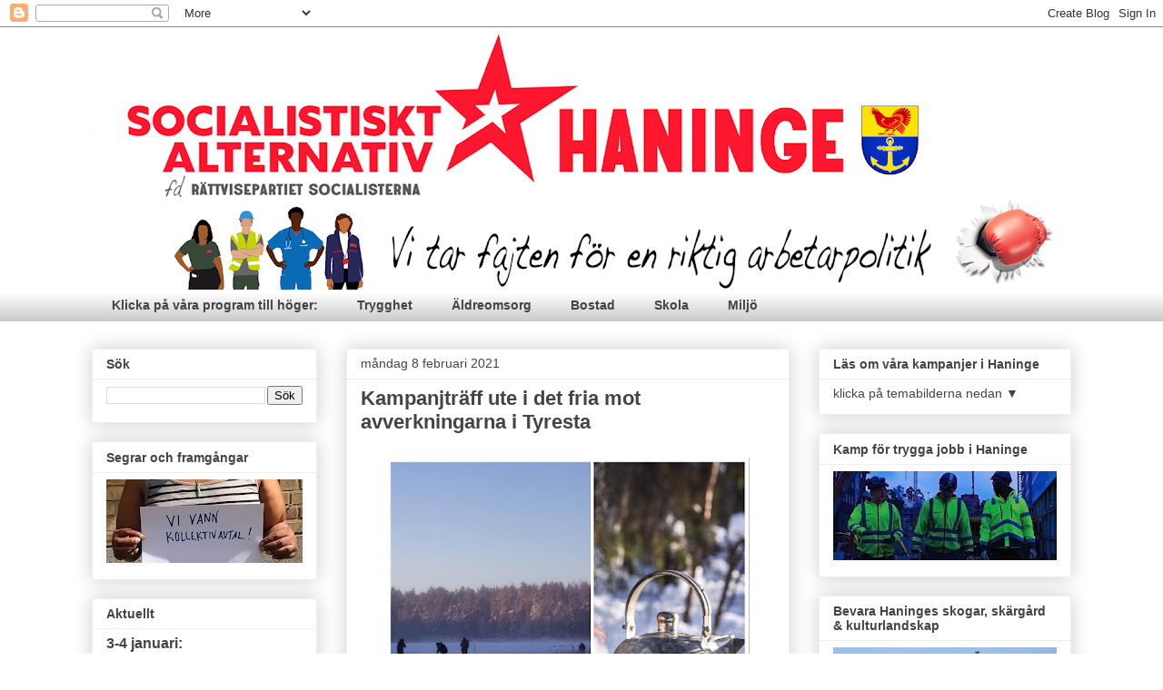

--- FILE ---
content_type: text/html; charset=UTF-8
request_url: https://www.haningesocialisterna.org/2021/02/kampanjtraff-ute-i-det-fria-mot.html
body_size: 22981
content:
<!DOCTYPE html>
<html class='v2' dir='ltr' lang='sv'>
<head>
<link href='https://www.blogger.com/static/v1/widgets/4128112664-css_bundle_v2.css' rel='stylesheet' type='text/css'/>
<meta content='width=1100' name='viewport'/>
<meta content='text/html; charset=UTF-8' http-equiv='Content-Type'/>
<meta content='blogger' name='generator'/>
<link href='https://www.haningesocialisterna.org/favicon.ico' rel='icon' type='image/x-icon'/>
<link href='https://www.haningesocialisterna.org/2021/02/kampanjtraff-ute-i-det-fria-mot.html' rel='canonical'/>
<link rel="alternate" type="application/atom+xml" title="Socialistiskt Alternativ i Haninge - Atom" href="https://www.haningesocialisterna.org/feeds/posts/default" />
<link rel="alternate" type="application/rss+xml" title="Socialistiskt Alternativ i Haninge - RSS" href="https://www.haningesocialisterna.org/feeds/posts/default?alt=rss" />
<link rel="service.post" type="application/atom+xml" title="Socialistiskt Alternativ i Haninge - Atom" href="https://www.blogger.com/feeds/3843060449822777007/posts/default" />

<link rel="alternate" type="application/atom+xml" title="Socialistiskt Alternativ i Haninge - Atom" href="https://www.haningesocialisterna.org/feeds/8086438966752263974/comments/default" />
<!--Can't find substitution for tag [blog.ieCssRetrofitLinks]-->
<link href='https://blogger.googleusercontent.com/img/b/R29vZ2xl/AVvXsEjbOA1lUvGMcFdIb3bJaN617JBQoNfcOy57UJR7mmUbPneGS-PcqHjWXRrXUpqcN-aNcr7AcvpnwzfRPzi4jPDtiJmZv6t-uI2Mys_sDZGwHwhs6hSOYg5IdloAA-K7x6VpoMPKmIjN9Cs/w400-h300/147914839_10224465752768703_5812474767588580922_n.jpg' rel='image_src'/>
<meta content='https://www.haningesocialisterna.org/2021/02/kampanjtraff-ute-i-det-fria-mot.html' property='og:url'/>
<meta content='Kampanjträff ute i det fria mot avverkningarna i Tyresta' property='og:title'/>
<meta content='Pimpelfiske, fika och planering mot avverkningarna i Tyresta naturreservat Pimpelfiske, fika och planering mot avverkningarna i Tyresta natu...' property='og:description'/>
<meta content='https://blogger.googleusercontent.com/img/b/R29vZ2xl/AVvXsEjbOA1lUvGMcFdIb3bJaN617JBQoNfcOy57UJR7mmUbPneGS-PcqHjWXRrXUpqcN-aNcr7AcvpnwzfRPzi4jPDtiJmZv6t-uI2Mys_sDZGwHwhs6hSOYg5IdloAA-K7x6VpoMPKmIjN9Cs/w1200-h630-p-k-no-nu/147914839_10224465752768703_5812474767588580922_n.jpg' property='og:image'/>
<title>Socialistiskt Alternativ i Haninge: Kampanjträff ute i det fria mot avverkningarna i Tyresta</title>
<style id='page-skin-1' type='text/css'><!--
/*
-----------------------------------------------
Blogger Template Style
Name:     Awesome Inc.
Designer: Tina Chen
URL:      tinachen.org
----------------------------------------------- */
/* Content
----------------------------------------------- */
body {
font: normal normal 13px Arial, Tahoma, Helvetica, FreeSans, sans-serif;
color: #444444;
background: transparent none repeat scroll top left;
}
html body .content-outer {
min-width: 0;
max-width: 100%;
width: 100%;
}
a:link {
text-decoration: none;
color: #3778cd;
}
a:visited {
text-decoration: none;
color: #4d469c;
}
a:hover {
text-decoration: underline;
color: #3778cd;
}
.body-fauxcolumn-outer .cap-top {
position: absolute;
z-index: 1;
height: 276px;
width: 100%;
background: transparent none repeat-x scroll top left;
_background-image: none;
}
/* Columns
----------------------------------------------- */
.content-inner {
padding: 0;
}
.header-inner .section {
margin: 0 16px;
}
.tabs-inner .section {
margin: 0 16px;
}
.main-inner {
padding-top: 30px;
}
.main-inner .column-center-inner,
.main-inner .column-left-inner,
.main-inner .column-right-inner {
padding: 0 5px;
}
*+html body .main-inner .column-center-inner {
margin-top: -30px;
}
#layout .main-inner .column-center-inner {
margin-top: 0;
}
/* Header
----------------------------------------------- */
.header-outer {
margin: 0 0 0 0;
background: transparent none repeat scroll 0 0;
}
.Header h1 {
font: normal bold 40px Arial, Tahoma, Helvetica, FreeSans, sans-serif;
color: #444444;
text-shadow: 0 0 -1px #000000;
}
.Header h1 a {
color: #444444;
}
.Header .description {
font: normal normal 14px Arial, Tahoma, Helvetica, FreeSans, sans-serif;
color: #444444;
}
.header-inner .Header .titlewrapper,
.header-inner .Header .descriptionwrapper {
padding-left: 0;
padding-right: 0;
margin-bottom: 0;
}
.header-inner .Header .titlewrapper {
padding-top: 22px;
}
/* Tabs
----------------------------------------------- */
.tabs-outer {
overflow: hidden;
position: relative;
background: transparent url(https://resources.blogblog.com/blogblog/data/1kt/awesomeinc/tabs_gradient_light.png) repeat scroll 0 0;
}
#layout .tabs-outer {
overflow: visible;
}
.tabs-cap-top, .tabs-cap-bottom {
position: absolute;
width: 100%;
border-top: 1px solid transparent;
}
.tabs-cap-bottom {
bottom: 0;
}
.tabs-inner .widget li a {
display: inline-block;
margin: 0;
padding: .6em 1.5em;
font: normal bold 14px Arial, Tahoma, Helvetica, FreeSans, sans-serif;
color: #444444;
border-top: 1px solid transparent;
border-bottom: 1px solid transparent;
border-left: 1px solid transparent;
height: 16px;
line-height: 16px;
}
.tabs-inner .widget li:last-child a {
border-right: 1px solid transparent;
}
.tabs-inner .widget li.selected a, .tabs-inner .widget li a:hover {
background: #666666 url(https://resources.blogblog.com/blogblog/data/1kt/awesomeinc/tabs_gradient_light.png) repeat-x scroll 0 -100px;
color: #ffffff;
}
/* Headings
----------------------------------------------- */
h2 {
font: normal bold 14px Arial, Tahoma, Helvetica, FreeSans, sans-serif;
color: #444444;
}
/* Widgets
----------------------------------------------- */
.main-inner .section {
margin: 0 27px;
padding: 0;
}
.main-inner .column-left-outer,
.main-inner .column-right-outer {
margin-top: 0;
}
#layout .main-inner .column-left-outer,
#layout .main-inner .column-right-outer {
margin-top: 0;
}
.main-inner .column-left-inner,
.main-inner .column-right-inner {
background: transparent none repeat 0 0;
-moz-box-shadow: 0 0 0 rgba(0, 0, 0, .2);
-webkit-box-shadow: 0 0 0 rgba(0, 0, 0, .2);
-goog-ms-box-shadow: 0 0 0 rgba(0, 0, 0, .2);
box-shadow: 0 0 0 rgba(0, 0, 0, .2);
-moz-border-radius: 0;
-webkit-border-radius: 0;
-goog-ms-border-radius: 0;
border-radius: 0;
}
#layout .main-inner .column-left-inner,
#layout .main-inner .column-right-inner {
margin-top: 0;
}
.sidebar .widget {
font: normal normal 14px Arial, Tahoma, Helvetica, FreeSans, sans-serif;
color: #444444;
}
.sidebar .widget a:link {
color: #3778cd;
}
.sidebar .widget a:visited {
color: #4d469c;
}
.sidebar .widget a:hover {
color: #3778cd;
}
.sidebar .widget h2 {
text-shadow: 0 0 -1px #000000;
}
.main-inner .widget {
background-color: #ffffff;
border: 1px solid #eeeeee;
padding: 0 15px 15px;
margin: 20px -16px;
-moz-box-shadow: 0 0 20px rgba(0, 0, 0, .2);
-webkit-box-shadow: 0 0 20px rgba(0, 0, 0, .2);
-goog-ms-box-shadow: 0 0 20px rgba(0, 0, 0, .2);
box-shadow: 0 0 20px rgba(0, 0, 0, .2);
-moz-border-radius: 0;
-webkit-border-radius: 0;
-goog-ms-border-radius: 0;
border-radius: 0;
}
.main-inner .widget h2 {
margin: 0 -15px;
padding: .6em 15px .5em;
border-bottom: 1px solid transparent;
}
.footer-inner .widget h2 {
padding: 0 0 .4em;
border-bottom: 1px solid transparent;
}
.main-inner .widget h2 + div, .footer-inner .widget h2 + div {
border-top: 1px solid #eeeeee;
padding-top: 8px;
}
.main-inner .widget .widget-content {
margin: 0 -15px;
padding: 7px 15px 0;
}
.main-inner .widget ul, .main-inner .widget #ArchiveList ul.flat {
margin: -8px -15px 0;
padding: 0;
list-style: none;
}
.main-inner .widget #ArchiveList {
margin: -8px 0 0;
}
.main-inner .widget ul li, .main-inner .widget #ArchiveList ul.flat li {
padding: .5em 15px;
text-indent: 0;
color: #666666;
border-top: 1px solid #eeeeee;
border-bottom: 1px solid transparent;
}
.main-inner .widget #ArchiveList ul li {
padding-top: .25em;
padding-bottom: .25em;
}
.main-inner .widget ul li:first-child, .main-inner .widget #ArchiveList ul.flat li:first-child {
border-top: none;
}
.main-inner .widget ul li:last-child, .main-inner .widget #ArchiveList ul.flat li:last-child {
border-bottom: none;
}
.post-body {
position: relative;
}
.main-inner .widget .post-body ul {
padding: 0 2.5em;
margin: .5em 0;
list-style: disc;
}
.main-inner .widget .post-body ul li {
padding: 0.25em 0;
margin-bottom: .25em;
color: #444444;
border: none;
}
.footer-inner .widget ul {
padding: 0;
list-style: none;
}
.widget .zippy {
color: #666666;
}
/* Posts
----------------------------------------------- */
body .main-inner .Blog {
padding: 0;
margin-bottom: 1em;
background-color: transparent;
border: none;
-moz-box-shadow: 0 0 0 rgba(0, 0, 0, 0);
-webkit-box-shadow: 0 0 0 rgba(0, 0, 0, 0);
-goog-ms-box-shadow: 0 0 0 rgba(0, 0, 0, 0);
box-shadow: 0 0 0 rgba(0, 0, 0, 0);
}
.main-inner .section:last-child .Blog:last-child {
padding: 0;
margin-bottom: 1em;
}
.main-inner .widget h2.date-header {
margin: 0 -15px 1px;
padding: 0 0 0 0;
font: normal normal 14px Arial, Tahoma, Helvetica, FreeSans, sans-serif;
color: #444444;
background: transparent none no-repeat scroll top left;
border-top: 0 solid #eeeeee;
border-bottom: 1px solid transparent;
-moz-border-radius-topleft: 0;
-moz-border-radius-topright: 0;
-webkit-border-top-left-radius: 0;
-webkit-border-top-right-radius: 0;
border-top-left-radius: 0;
border-top-right-radius: 0;
position: static;
bottom: 100%;
right: 15px;
text-shadow: 0 0 -1px #000000;
}
.main-inner .widget h2.date-header span {
font: normal normal 14px Arial, Tahoma, Helvetica, FreeSans, sans-serif;
display: block;
padding: .5em 15px;
border-left: 0 solid #eeeeee;
border-right: 0 solid #eeeeee;
}
.date-outer {
position: relative;
margin: 30px 0 20px;
padding: 0 15px;
background-color: #ffffff;
border: 1px solid #eeeeee;
-moz-box-shadow: 0 0 20px rgba(0, 0, 0, .2);
-webkit-box-shadow: 0 0 20px rgba(0, 0, 0, .2);
-goog-ms-box-shadow: 0 0 20px rgba(0, 0, 0, .2);
box-shadow: 0 0 20px rgba(0, 0, 0, .2);
-moz-border-radius: 0;
-webkit-border-radius: 0;
-goog-ms-border-radius: 0;
border-radius: 0;
}
.date-outer:first-child {
margin-top: 0;
}
.date-outer:last-child {
margin-bottom: 20px;
-moz-border-radius-bottomleft: 0;
-moz-border-radius-bottomright: 0;
-webkit-border-bottom-left-radius: 0;
-webkit-border-bottom-right-radius: 0;
-goog-ms-border-bottom-left-radius: 0;
-goog-ms-border-bottom-right-radius: 0;
border-bottom-left-radius: 0;
border-bottom-right-radius: 0;
}
.date-posts {
margin: 0 -15px;
padding: 0 15px;
clear: both;
}
.post-outer, .inline-ad {
border-top: 1px solid #eeeeee;
margin: 0 -15px;
padding: 15px 15px;
}
.post-outer {
padding-bottom: 10px;
}
.post-outer:first-child {
padding-top: 0;
border-top: none;
}
.post-outer:last-child, .inline-ad:last-child {
border-bottom: none;
}
.post-body {
position: relative;
}
.post-body img {
padding: 8px;
background: transparent;
border: 1px solid transparent;
-moz-box-shadow: 0 0 0 rgba(0, 0, 0, .2);
-webkit-box-shadow: 0 0 0 rgba(0, 0, 0, .2);
box-shadow: 0 0 0 rgba(0, 0, 0, .2);
-moz-border-radius: 0;
-webkit-border-radius: 0;
border-radius: 0;
}
h3.post-title, h4 {
font: normal bold 22px Arial, Tahoma, Helvetica, FreeSans, sans-serif;
color: #444444;
}
h3.post-title a {
font: normal bold 22px Arial, Tahoma, Helvetica, FreeSans, sans-serif;
color: #444444;
}
h3.post-title a:hover {
color: #3778cd;
text-decoration: underline;
}
.post-header {
margin: 0 0 1em;
}
.post-body {
line-height: 1.4;
}
.post-outer h2 {
color: #444444;
}
.post-footer {
margin: 1.5em 0 0;
}
#blog-pager {
padding: 15px;
font-size: 120%;
background-color: #ffffff;
border: 1px solid #eeeeee;
-moz-box-shadow: 0 0 20px rgba(0, 0, 0, .2);
-webkit-box-shadow: 0 0 20px rgba(0, 0, 0, .2);
-goog-ms-box-shadow: 0 0 20px rgba(0, 0, 0, .2);
box-shadow: 0 0 20px rgba(0, 0, 0, .2);
-moz-border-radius: 0;
-webkit-border-radius: 0;
-goog-ms-border-radius: 0;
border-radius: 0;
-moz-border-radius-topleft: 0;
-moz-border-radius-topright: 0;
-webkit-border-top-left-radius: 0;
-webkit-border-top-right-radius: 0;
-goog-ms-border-top-left-radius: 0;
-goog-ms-border-top-right-radius: 0;
border-top-left-radius: 0;
border-top-right-radius-topright: 0;
margin-top: 1em;
}
.blog-feeds, .post-feeds {
margin: 1em 0;
text-align: center;
color: #444444;
}
.blog-feeds a, .post-feeds a {
color: #3778cd;
}
.blog-feeds a:visited, .post-feeds a:visited {
color: #4d469c;
}
.blog-feeds a:hover, .post-feeds a:hover {
color: #3778cd;
}
.post-outer .comments {
margin-top: 2em;
}
/* Comments
----------------------------------------------- */
.comments .comments-content .icon.blog-author {
background-repeat: no-repeat;
background-image: url([data-uri]);
}
.comments .comments-content .loadmore a {
border-top: 1px solid transparent;
border-bottom: 1px solid transparent;
}
.comments .continue {
border-top: 2px solid transparent;
}
/* Footer
----------------------------------------------- */
.footer-outer {
margin: -20px 0 -1px;
padding: 20px 0 0;
color: #444444;
overflow: hidden;
}
.footer-fauxborder-left {
border-top: 1px solid #eeeeee;
background: #ffffff none repeat scroll 0 0;
-moz-box-shadow: 0 0 20px rgba(0, 0, 0, .2);
-webkit-box-shadow: 0 0 20px rgba(0, 0, 0, .2);
-goog-ms-box-shadow: 0 0 20px rgba(0, 0, 0, .2);
box-shadow: 0 0 20px rgba(0, 0, 0, .2);
margin: 0 -20px;
}
/* Mobile
----------------------------------------------- */
body.mobile {
background-size: auto;
}
.mobile .body-fauxcolumn-outer {
background: transparent none repeat scroll top left;
}
*+html body.mobile .main-inner .column-center-inner {
margin-top: 0;
}
.mobile .main-inner .widget {
padding: 0 0 15px;
}
.mobile .main-inner .widget h2 + div,
.mobile .footer-inner .widget h2 + div {
border-top: none;
padding-top: 0;
}
.mobile .footer-inner .widget h2 {
padding: 0.5em 0;
border-bottom: none;
}
.mobile .main-inner .widget .widget-content {
margin: 0;
padding: 7px 0 0;
}
.mobile .main-inner .widget ul,
.mobile .main-inner .widget #ArchiveList ul.flat {
margin: 0 -15px 0;
}
.mobile .main-inner .widget h2.date-header {
right: 0;
}
.mobile .date-header span {
padding: 0.4em 0;
}
.mobile .date-outer:first-child {
margin-bottom: 0;
border: 1px solid #eeeeee;
-moz-border-radius-topleft: 0;
-moz-border-radius-topright: 0;
-webkit-border-top-left-radius: 0;
-webkit-border-top-right-radius: 0;
-goog-ms-border-top-left-radius: 0;
-goog-ms-border-top-right-radius: 0;
border-top-left-radius: 0;
border-top-right-radius: 0;
}
.mobile .date-outer {
border-color: #eeeeee;
border-width: 0 1px 1px;
}
.mobile .date-outer:last-child {
margin-bottom: 0;
}
.mobile .main-inner {
padding: 0;
}
.mobile .header-inner .section {
margin: 0;
}
.mobile .post-outer, .mobile .inline-ad {
padding: 5px 0;
}
.mobile .tabs-inner .section {
margin: 0 10px;
}
.mobile .main-inner .widget h2 {
margin: 0;
padding: 0;
}
.mobile .main-inner .widget h2.date-header span {
padding: 0;
}
.mobile .main-inner .widget .widget-content {
margin: 0;
padding: 7px 0 0;
}
.mobile #blog-pager {
border: 1px solid transparent;
background: #ffffff none repeat scroll 0 0;
}
.mobile .main-inner .column-left-inner,
.mobile .main-inner .column-right-inner {
background: transparent none repeat 0 0;
-moz-box-shadow: none;
-webkit-box-shadow: none;
-goog-ms-box-shadow: none;
box-shadow: none;
}
.mobile .date-posts {
margin: 0;
padding: 0;
}
.mobile .footer-fauxborder-left {
margin: 0;
border-top: inherit;
}
.mobile .main-inner .section:last-child .Blog:last-child {
margin-bottom: 0;
}
.mobile-index-contents {
color: #444444;
}
.mobile .mobile-link-button {
background: #3778cd url(https://resources.blogblog.com/blogblog/data/1kt/awesomeinc/tabs_gradient_light.png) repeat scroll 0 0;
}
.mobile-link-button a:link, .mobile-link-button a:visited {
color: #ffffff;
}
.mobile .tabs-inner .PageList .widget-content {
background: transparent;
border-top: 1px solid;
border-color: transparent;
color: #444444;
}
.mobile .tabs-inner .PageList .widget-content .pagelist-arrow {
border-left: 1px solid transparent;
}

--></style>
<style id='template-skin-1' type='text/css'><!--
body {
min-width: 1110px;
}
.content-outer, .content-fauxcolumn-outer, .region-inner {
min-width: 1110px;
max-width: 1110px;
_width: 1110px;
}
.main-inner .columns {
padding-left: 280px;
padding-right: 310px;
}
.main-inner .fauxcolumn-center-outer {
left: 280px;
right: 310px;
/* IE6 does not respect left and right together */
_width: expression(this.parentNode.offsetWidth -
parseInt("280px") -
parseInt("310px") + 'px');
}
.main-inner .fauxcolumn-left-outer {
width: 280px;
}
.main-inner .fauxcolumn-right-outer {
width: 310px;
}
.main-inner .column-left-outer {
width: 280px;
right: 100%;
margin-left: -280px;
}
.main-inner .column-right-outer {
width: 310px;
margin-right: -310px;
}
#layout {
min-width: 0;
}
#layout .content-outer {
min-width: 0;
width: 800px;
}
#layout .region-inner {
min-width: 0;
width: auto;
}
body#layout div.add_widget {
padding: 8px;
}
body#layout div.add_widget a {
margin-left: 32px;
}
--></style>
<link href='https://www.blogger.com/dyn-css/authorization.css?targetBlogID=3843060449822777007&amp;zx=7665e2e7-4857-4076-82e0-cc491719f093' media='none' onload='if(media!=&#39;all&#39;)media=&#39;all&#39;' rel='stylesheet'/><noscript><link href='https://www.blogger.com/dyn-css/authorization.css?targetBlogID=3843060449822777007&amp;zx=7665e2e7-4857-4076-82e0-cc491719f093' rel='stylesheet'/></noscript>
<meta name='google-adsense-platform-account' content='ca-host-pub-1556223355139109'/>
<meta name='google-adsense-platform-domain' content='blogspot.com'/>

</head>
<body class='loading variant-light'>
<div class='navbar section' id='navbar' name='Navbar'><div class='widget Navbar' data-version='1' id='Navbar1'><script type="text/javascript">
    function setAttributeOnload(object, attribute, val) {
      if(window.addEventListener) {
        window.addEventListener('load',
          function(){ object[attribute] = val; }, false);
      } else {
        window.attachEvent('onload', function(){ object[attribute] = val; });
      }
    }
  </script>
<div id="navbar-iframe-container"></div>
<script type="text/javascript" src="https://apis.google.com/js/platform.js"></script>
<script type="text/javascript">
      gapi.load("gapi.iframes:gapi.iframes.style.bubble", function() {
        if (gapi.iframes && gapi.iframes.getContext) {
          gapi.iframes.getContext().openChild({
              url: 'https://www.blogger.com/navbar/3843060449822777007?po\x3d8086438966752263974\x26origin\x3dhttps://www.haningesocialisterna.org',
              where: document.getElementById("navbar-iframe-container"),
              id: "navbar-iframe"
          });
        }
      });
    </script><script type="text/javascript">
(function() {
var script = document.createElement('script');
script.type = 'text/javascript';
script.src = '//pagead2.googlesyndication.com/pagead/js/google_top_exp.js';
var head = document.getElementsByTagName('head')[0];
if (head) {
head.appendChild(script);
}})();
</script>
</div></div>
<div class='body-fauxcolumns'>
<div class='fauxcolumn-outer body-fauxcolumn-outer'>
<div class='cap-top'>
<div class='cap-left'></div>
<div class='cap-right'></div>
</div>
<div class='fauxborder-left'>
<div class='fauxborder-right'></div>
<div class='fauxcolumn-inner'>
</div>
</div>
<div class='cap-bottom'>
<div class='cap-left'></div>
<div class='cap-right'></div>
</div>
</div>
</div>
<div class='content'>
<div class='content-fauxcolumns'>
<div class='fauxcolumn-outer content-fauxcolumn-outer'>
<div class='cap-top'>
<div class='cap-left'></div>
<div class='cap-right'></div>
</div>
<div class='fauxborder-left'>
<div class='fauxborder-right'></div>
<div class='fauxcolumn-inner'>
</div>
</div>
<div class='cap-bottom'>
<div class='cap-left'></div>
<div class='cap-right'></div>
</div>
</div>
</div>
<div class='content-outer'>
<div class='content-cap-top cap-top'>
<div class='cap-left'></div>
<div class='cap-right'></div>
</div>
<div class='fauxborder-left content-fauxborder-left'>
<div class='fauxborder-right content-fauxborder-right'></div>
<div class='content-inner'>
<header>
<div class='header-outer'>
<div class='header-cap-top cap-top'>
<div class='cap-left'></div>
<div class='cap-right'></div>
</div>
<div class='fauxborder-left header-fauxborder-left'>
<div class='fauxborder-right header-fauxborder-right'></div>
<div class='region-inner header-inner'>
<div class='header section' id='header' name='Rubrik'><div class='widget Header' data-version='1' id='Header1'>
<div id='header-inner'>
<a href='https://www.haningesocialisterna.org/' style='display: block'>
<img alt='Socialistiskt Alternativ i Haninge' height='289px; ' id='Header1_headerimg' src='https://blogger.googleusercontent.com/img/a/AVvXsEgod3wPPKRW9SLaUnc9QAq87ieTsWO_q_vfh1cSZWDig1IeG2ce1XXhJvU_ZAgE9CflnXjqafa26drF80oXdBJUWMt9eGVz3te7aOREUZJAlNnVlGBQ-NlC0ruYJDfeZxH_KbNplQqS9bTGIovCcSsfb8tPgAUDgBLq6xtb_YvkPPorxuWVswuBaV-McTo=s1079' style='display: block' width='1079px; '/>
</a>
</div>
</div></div>
</div>
</div>
<div class='header-cap-bottom cap-bottom'>
<div class='cap-left'></div>
<div class='cap-right'></div>
</div>
</div>
</header>
<div class='tabs-outer'>
<div class='tabs-cap-top cap-top'>
<div class='cap-left'></div>
<div class='cap-right'></div>
</div>
<div class='fauxborder-left tabs-fauxborder-left'>
<div class='fauxborder-right tabs-fauxborder-right'></div>
<div class='region-inner tabs-inner'>
<div class='tabs section' id='crosscol' name='Alla kolumner'><div class='widget PageList' data-version='1' id='PageList1'>
<h2>Sidor</h2>
<div class='widget-content'>
<ul>
<li>
<a href=''>Klicka på våra program till höger:</a>
</li>
<li>
<a href='https://www.haningesocialisterna.org/p/trygghet.html'>Trygghet</a>
</li>
<li>
<a href='https://www.haningesocialisterna.org/p/aldreomsorg.html'>Äldreomsorg</a>
</li>
<li>
<a href='https://www.haningesocialisterna.org/p/bostad.html'>Bostad</a>
</li>
<li>
<a href='https://www.haningesocialisterna.org/p/skola.html'>Skola</a>
</li>
<li>
<a href='https://www.haningesocialisterna.org/p/miljo.html'>Miljö</a>
</li>
</ul>
<div class='clear'></div>
</div>
</div></div>
<div class='tabs no-items section' id='crosscol-overflow' name='Cross-Column 2'></div>
</div>
</div>
<div class='tabs-cap-bottom cap-bottom'>
<div class='cap-left'></div>
<div class='cap-right'></div>
</div>
</div>
<div class='main-outer'>
<div class='main-cap-top cap-top'>
<div class='cap-left'></div>
<div class='cap-right'></div>
</div>
<div class='fauxborder-left main-fauxborder-left'>
<div class='fauxborder-right main-fauxborder-right'></div>
<div class='region-inner main-inner'>
<div class='columns fauxcolumns'>
<div class='fauxcolumn-outer fauxcolumn-center-outer'>
<div class='cap-top'>
<div class='cap-left'></div>
<div class='cap-right'></div>
</div>
<div class='fauxborder-left'>
<div class='fauxborder-right'></div>
<div class='fauxcolumn-inner'>
</div>
</div>
<div class='cap-bottom'>
<div class='cap-left'></div>
<div class='cap-right'></div>
</div>
</div>
<div class='fauxcolumn-outer fauxcolumn-left-outer'>
<div class='cap-top'>
<div class='cap-left'></div>
<div class='cap-right'></div>
</div>
<div class='fauxborder-left'>
<div class='fauxborder-right'></div>
<div class='fauxcolumn-inner'>
</div>
</div>
<div class='cap-bottom'>
<div class='cap-left'></div>
<div class='cap-right'></div>
</div>
</div>
<div class='fauxcolumn-outer fauxcolumn-right-outer'>
<div class='cap-top'>
<div class='cap-left'></div>
<div class='cap-right'></div>
</div>
<div class='fauxborder-left'>
<div class='fauxborder-right'></div>
<div class='fauxcolumn-inner'>
</div>
</div>
<div class='cap-bottom'>
<div class='cap-left'></div>
<div class='cap-right'></div>
</div>
</div>
<!-- corrects IE6 width calculation -->
<div class='columns-inner'>
<div class='column-center-outer'>
<div class='column-center-inner'>
<div class='main section' id='main' name='Huvudsektion'><div class='widget Blog' data-version='1' id='Blog1'>
<div class='blog-posts hfeed'>

          <div class="date-outer">
        
<h2 class='date-header'><span>måndag 8 februari 2021</span></h2>

          <div class="date-posts">
        
<div class='post-outer'>
<div class='post hentry uncustomized-post-template' itemprop='blogPost' itemscope='itemscope' itemtype='http://schema.org/BlogPosting'>
<meta content='https://blogger.googleusercontent.com/img/b/R29vZ2xl/AVvXsEjbOA1lUvGMcFdIb3bJaN617JBQoNfcOy57UJR7mmUbPneGS-PcqHjWXRrXUpqcN-aNcr7AcvpnwzfRPzi4jPDtiJmZv6t-uI2Mys_sDZGwHwhs6hSOYg5IdloAA-K7x6VpoMPKmIjN9Cs/w400-h300/147914839_10224465752768703_5812474767588580922_n.jpg' itemprop='image_url'/>
<meta content='3843060449822777007' itemprop='blogId'/>
<meta content='8086438966752263974' itemprop='postId'/>
<a name='8086438966752263974'></a>
<h3 class='post-title entry-title' itemprop='name'>
Kampanjträff ute i det fria mot avverkningarna i Tyresta
</h3>
<div class='post-header'>
<div class='post-header-line-1'></div>
</div>
<div class='post-body entry-content' id='post-body-8086438966752263974' itemprop='description articleBody'>
<table align="center" cellpadding="0" cellspacing="0" class="tr-caption-container" style="margin-left: auto; margin-right: auto;"><tbody><tr><td style="text-align: center;"><a href="https://blogger.googleusercontent.com/img/b/R29vZ2xl/AVvXsEjbOA1lUvGMcFdIb3bJaN617JBQoNfcOy57UJR7mmUbPneGS-PcqHjWXRrXUpqcN-aNcr7AcvpnwzfRPzi4jPDtiJmZv6t-uI2Mys_sDZGwHwhs6hSOYg5IdloAA-K7x6VpoMPKmIjN9Cs/s960/147914839_10224465752768703_5812474767588580922_n.jpg" style="margin-left: auto; margin-right: auto;"><img border="0" data-original-height="720" data-original-width="960" height="300" src="https://blogger.googleusercontent.com/img/b/R29vZ2xl/AVvXsEjbOA1lUvGMcFdIb3bJaN617JBQoNfcOy57UJR7mmUbPneGS-PcqHjWXRrXUpqcN-aNcr7AcvpnwzfRPzi4jPDtiJmZv6t-uI2Mys_sDZGwHwhs6hSOYg5IdloAA-K7x6VpoMPKmIjN9Cs/w400-h300/147914839_10224465752768703_5812474767588580922_n.jpg" width="400" /></a></td></tr><tr><td class="tr-caption" style="text-align: center;"><span style="font-size: x-small;"><i>Pimpelfiske, fika och planering mot avverkningarna i Tyresta naturreservat</i></span></td></tr></tbody></table><br /><div style="text-align: left;"><span style="color: #666666; font-size: large;">Pimpelfiske, fika och planering mot avverkningarna i Tyresta naturreservat</span></div><div><br /></div><b>I helgen hölls </b>en inspirerande träff i det fria med eldsjälar i kampanjen <a href="https://www.facebook.com/Bevara.Haninge" target="_blank">Bevara Haninges skogar, skärgård och kulturlandskap</a> samt <a href="https://www.facebook.com/RattvisepartietSocialisternaHaninge" target="_blank">Rättvisepartiet Socialisterna Haninge</a>. På dagordningen stod pimpelfiske, grillad nyfångad röding med kokkaffe och så klart kampanjen mot avverkningar i Tyresta naturreservat.<div><span><a name="more"></a></span><div><b><div class="separator" style="clear: both; text-align: left;"><br /></div><div class="separator" style="clear: both; text-align: center;"><a href="https://blogger.googleusercontent.com/img/b/R29vZ2xl/AVvXsEjNzUjWur8AzJPxuSKExBuAp7CtDNb0NVGtz9u4Eitb4hzdW6ZJ2syw4m33Uoz64NNiCtvC_KsUbmvuufB4uY36R8uhEeVN3P2ot05fstHwv-vkmkgjyJXyPYiBsD169nCqcbvPkG2mhVg/s127/IMG_2214+%25281%2529.jpg" imageanchor="1" style="clear: right; float: right; margin-bottom: 1em; margin-left: 1em;"><img border="0" data-original-height="127" data-original-width="113" src="https://blogger.googleusercontent.com/img/b/R29vZ2xl/AVvXsEjNzUjWur8AzJPxuSKExBuAp7CtDNb0NVGtz9u4Eitb4hzdW6ZJ2syw4m33Uoz64NNiCtvC_KsUbmvuufB4uY36R8uhEeVN3P2ot05fstHwv-vkmkgjyJXyPYiBsD169nCqcbvPkG2mhVg/s0/IMG_2214+%25281%2529.jpg" /></a></div>Flera nya tag i kampanjen är nu planerade. För mer info kontakta Mattias Bernhardsson:</b> mattias.bernhardsson@socialisterna.org</div></div><div><br /></div><div><span style="font-size: large;">&gt; Se filmen <a href="http://rshaninge.blogspot.com/2020/11/film-radda-haninges-skogar.html" target="_blank">"Rädda Haninges skogar"</a></span></div><div><br /></div><div><span style="font-size: large;">Tidigare artiklar om kampanjen mot avverkningar i Tyresta:</span></div><div>&gt; <a href="http://rshaninge.blogspot.com/2019/09/3-216-namnunderskrifter-for-att-stoppa.html" target="_blank">3216 namnunderskifter mot avverkningar i Tyresta</a>&nbsp;</div><div><span style="font-family: inherit;">&gt;&nbsp;<a href="http://rshaninge.blogspot.com/2019/04/avverkningar-i-tyresta-naturreservat.html">Avverkningar i Tyresta utreds som miljöbrott</a></span></div><div><span><span style="font-family: inherit;">&gt;</span><span style="font-family: inherit;">&nbsp;</span><a href="https://mitti.se/debatt/skogsomradet-tyresta-nationalpark/?omrade=haninge" style="font-family: inherit;">Rättvisepartiet Socialisternas debattartikel i Mitt i Haninge</a></span></div><span>&gt;&nbsp;<a href="https://mitti.se/debatt/tyresta-koras-sonder/?omrade=haninge">Rättvisepartiet Socialisternas replik på VD:n för Stiftelsen Tyrestaskogen</a></span><br /><span>&gt;&nbsp;<a href="https://tidningensyre.se/stockholm/2019/nummer-93/tyrestabor-vill-radda-naturreservatets-skog/">Tidningen Syre om avverkningarna</a></span><br /><div>&gt;&nbsp;<a href="https://www.natursidan.se/nyheter/gallringar-i-tyresta-naturreservat-uppror/">Tidningen Natursidan om avverkningarna</a>&nbsp;</div>
<div style='clear: both;'></div>
</div>
<div class='post-footer'>
<div class='post-footer-line post-footer-line-1'>
<span class='post-author vcard'>
Upplagd av
<span class='fn' itemprop='author' itemscope='itemscope' itemtype='http://schema.org/Person'>
<meta content='https://www.blogger.com/profile/18013106474444704140' itemprop='url'/>
<a class='g-profile' href='https://www.blogger.com/profile/18013106474444704140' rel='author' title='author profile'>
<span itemprop='name'>RS Jordbro</span>
</a>
</span>
</span>
<span class='post-timestamp'>
kl.
<meta content='https://www.haningesocialisterna.org/2021/02/kampanjtraff-ute-i-det-fria-mot.html' itemprop='url'/>
<a class='timestamp-link' href='https://www.haningesocialisterna.org/2021/02/kampanjtraff-ute-i-det-fria-mot.html' rel='bookmark' title='permanent link'><abbr class='published' itemprop='datePublished' title='2021-02-08T10:01:00+01:00'>10:01</abbr></a>
</span>
<span class='post-comment-link'>
</span>
<span class='post-icons'>
<span class='item-action'>
<a href='https://www.blogger.com/email-post/3843060449822777007/8086438966752263974' title='Skicka inlägg'>
<img alt='' class='icon-action' height='13' src='https://resources.blogblog.com/img/icon18_email.gif' width='18'/>
</a>
</span>
<span class='item-control blog-admin pid-1052962794'>
<a href='https://www.blogger.com/post-edit.g?blogID=3843060449822777007&postID=8086438966752263974&from=pencil' title='Redigera inlägg'>
<img alt='' class='icon-action' height='18' src='https://resources.blogblog.com/img/icon18_edit_allbkg.gif' width='18'/>
</a>
</span>
</span>
<div class='post-share-buttons goog-inline-block'>
<a class='goog-inline-block share-button sb-email' href='https://www.blogger.com/share-post.g?blogID=3843060449822777007&postID=8086438966752263974&target=email' target='_blank' title='Skicka med e-post'><span class='share-button-link-text'>Skicka med e-post</span></a><a class='goog-inline-block share-button sb-blog' href='https://www.blogger.com/share-post.g?blogID=3843060449822777007&postID=8086438966752263974&target=blog' onclick='window.open(this.href, "_blank", "height=270,width=475"); return false;' target='_blank' title='BlogThis!'><span class='share-button-link-text'>BlogThis!</span></a><a class='goog-inline-block share-button sb-twitter' href='https://www.blogger.com/share-post.g?blogID=3843060449822777007&postID=8086438966752263974&target=twitter' target='_blank' title='Dela på X'><span class='share-button-link-text'>Dela på X</span></a><a class='goog-inline-block share-button sb-facebook' href='https://www.blogger.com/share-post.g?blogID=3843060449822777007&postID=8086438966752263974&target=facebook' onclick='window.open(this.href, "_blank", "height=430,width=640"); return false;' target='_blank' title='Dela på Facebook'><span class='share-button-link-text'>Dela på Facebook</span></a><a class='goog-inline-block share-button sb-pinterest' href='https://www.blogger.com/share-post.g?blogID=3843060449822777007&postID=8086438966752263974&target=pinterest' target='_blank' title='Dela på Pinterest'><span class='share-button-link-text'>Dela på Pinterest</span></a>
</div>
</div>
<div class='post-footer-line post-footer-line-2'>
<span class='post-labels'>
Etiketter:
<a href='https://www.haningesocialisterna.org/search/label/Mattias%20Bernhardsson' rel='tag'>Mattias Bernhardsson</a>,
<a href='https://www.haningesocialisterna.org/search/label/Milj%C3%B6' rel='tag'>Miljö</a>,
<a href='https://www.haningesocialisterna.org/search/label/Natur%20i%20Haninge' rel='tag'>Natur i Haninge</a>,
<a href='https://www.haningesocialisterna.org/search/label/Tyresta-%C3%85va' rel='tag'>Tyresta-Åva</a>
</span>
</div>
<div class='post-footer-line post-footer-line-3'>
<span class='post-location'>
</span>
</div>
</div>
</div>
<div class='comments' id='comments'>
<a name='comments'></a>
<h4>Inga kommentarer:</h4>
<div id='Blog1_comments-block-wrapper'>
<dl class='avatar-comment-indent' id='comments-block'>
</dl>
</div>
<p class='comment-footer'>
<div class='comment-form'>
<a name='comment-form'></a>
<h4 id='comment-post-message'>Skicka en kommentar</h4>
<p>
</p>
<p>Obs! Endast bloggmedlemmar kan kommentera.</p>
<a href='https://www.blogger.com/comment/frame/3843060449822777007?po=8086438966752263974&hl=sv&saa=85391&origin=https://www.haningesocialisterna.org' id='comment-editor-src'></a>
<iframe allowtransparency='true' class='blogger-iframe-colorize blogger-comment-from-post' frameborder='0' height='410px' id='comment-editor' name='comment-editor' src='' width='100%'></iframe>
<script src='https://www.blogger.com/static/v1/jsbin/1345082660-comment_from_post_iframe.js' type='text/javascript'></script>
<script type='text/javascript'>
      BLOG_CMT_createIframe('https://www.blogger.com/rpc_relay.html');
    </script>
</div>
</p>
</div>
</div>

        </div></div>
      
</div>
<div class='blog-pager' id='blog-pager'>
<span id='blog-pager-newer-link'>
<a class='blog-pager-newer-link' href='https://www.haningesocialisterna.org/2021/02/taxivarsel-striden-ar-efterlangtad.html' id='Blog1_blog-pager-newer-link' title='Senaste inlägg'>Senaste inlägg</a>
</span>
<span id='blog-pager-older-link'>
<a class='blog-pager-older-link' href='https://www.haningesocialisterna.org/2021/02/klyftorna-okade-redan-innan-pandemin.html' id='Blog1_blog-pager-older-link' title='Äldre inlägg'>Äldre inlägg</a>
</span>
<a class='home-link' href='https://www.haningesocialisterna.org/'>Startsida</a>
</div>
<div class='clear'></div>
<div class='post-feeds'>
<div class='feed-links'>
Prenumerera på:
<a class='feed-link' href='https://www.haningesocialisterna.org/feeds/8086438966752263974/comments/default' target='_blank' type='application/atom+xml'>Kommentarer till inlägget (Atom)</a>
</div>
</div>
</div></div>
</div>
</div>
<div class='column-left-outer'>
<div class='column-left-inner'>
<aside>
<div class='sidebar section' id='sidebar-left-1'><div class='widget BlogSearch' data-version='1' id='BlogSearch1'>
<h2 class='title'>Sök</h2>
<div class='widget-content'>
<div id='BlogSearch1_form'>
<form action='https://www.haningesocialisterna.org/search' class='gsc-search-box' target='_top'>
<table cellpadding='0' cellspacing='0' class='gsc-search-box'>
<tbody>
<tr>
<td class='gsc-input'>
<input autocomplete='off' class='gsc-input' name='q' size='10' title='search' type='text' value=''/>
</td>
<td class='gsc-search-button'>
<input class='gsc-search-button' title='search' type='submit' value='Sök'/>
</td>
</tr>
</tbody>
</table>
</form>
</div>
</div>
<div class='clear'></div>
</div><div class='widget Image' data-version='1' id='Image6'>
<h2>Segrar och framgångar</h2>
<div class='widget-content'>
<a href='http://rshaninge.blogspot.se/search/label/Segrar'>
<img alt='Segrar och framgångar' height='92' id='Image6_img' src='https://blogger.googleusercontent.com/img/b/R29vZ2xl/AVvXsEg3TgH5dPFkcr7Zj5yfbzVDcRjzFTDvlxoY3Dzeq47_iRGemDWAwQSN42siAVpOCKj5q-_7F_NWsTS8Yoblu3ax5NUhvqCM13ylNFUy7E3IkO1f2iGX_cdjmIyiUqpxe9AdkOZ8SdJmHCo/s216/blogg.knapp.segrar.png' width='216'/>
</a>
<br/>
</div>
<div class='clear'></div>
</div><div class='widget Text' data-version='1' id='Text2'>
<h2 class='title'>Aktuellt</h2>
<div class='widget-content'>
<div><b style="font-size: medium;">3-4 januari:</b><div style="font-weight: normal;"><span style="font-weight: normal;font-size:100%;">Unga Socialisters vinterläger! Maila info@socialisterna.org för mer info. </span></div></div><br />

<div><b style="font-size: medium;">Veckomöten:</b>
<div style="font-weight: normal;"></div><div><span style="font-weight: normal;font-size:100%;">Vi har möte varje vecka </span><span =""  style="font-size:100%;">på <b style="font-weight: normal;">onsdagar kl 18.30 på Kaféscenen i Jordbro (Moränvägen 25)</b>.<b style="font-weight: normal;"></b></span></div></div><br />
</div>
<div class='clear'></div>
</div><div class='widget Text' data-version='1' id='Text1'>
<h2 class='title'>Kontakt &#9742;</h2>
<div class='widget-content'>
<span style="font-weight: normal;font-size:100%;">För mer info </span><span style="font-weight: bold;font-size:100%;">ring</span><span style="font-weight: normal;font-size:100%;"> oss på </span><span style="font-weight: bold;font-size:100%;">072-524 42 95</span><span style="font-weight: normal;font-size:100%;"> eller </span><span style="font-weight: bold;font-size:100%;">maila</span><span style="font-weight: normal;font-size:100%;"> på </span><span style="font-weight: bold;font-size:100%;">info@socialisterna.org</span>
</div>
<div class='clear'></div>
</div><div class='widget Image' data-version='1' id='Image23'>
<h2>Följ oss!</h2>
<div class='widget-content'>
<a href='https://www.instagram.com/rattvisepartiet_haninge/'>
<img alt='Följ oss!' height='58' id='Image23_img' src='https://blogger.googleusercontent.com/img/b/R29vZ2xl/AVvXsEitCWkQMD-qVmZAjv2boeiFJMagceedw_vfEmTO6Tkw6EV9PMIy9HmyiWkWQ30J1blCTCP5c77lTl3W5aPlVJnznlVGaC4uUkgmQMT1gD0yJQh7ZrmedEZKMd6CJFnbWW9zw63ZrnPACbs/s1600/Namnlo%25CC%2588st.png' width='205'/>
</a>
<br/>
</div>
<div class='clear'></div>
</div><div class='widget HTML' data-version='1' id='HTML3'>
<h2 class='title'>Socialistiskt Alternativ Haninge på facebook</h2>
<div class='widget-content'>
<iframe src="https://www.facebook.com/plugins/page.php?href=https%3A%2F%2Fwww.facebook.com%2FSocialistisktAlternativHaninge%2F&tabs=timeline&width=220&height=80&small_header=false&adapt_container_width=true&hide_cover=false&show_facepile=true&appId=313152007889" width="220" height="80" style="border:none;overflow:hidden" scrolling="no" frameborder="0" allowtransparency="true"></iframe>
</div>
<div class='clear'></div>
</div><div class='widget Image' data-version='1' id='Image27'>
<h2>&amp; på X (fd Twitter)</h2>
<div class='widget-content'>
<a href='https://twitter.com/soc_alt_haninge'>
<img alt='&amp; på X (fd Twitter)' height='78' id='Image27_img' src='https://blogger.googleusercontent.com/img/a/AVvXsEjyKQCXrOaXFat5F3dRPyJHGNI4vuFhBky05xXZmHL7xpYuZokXtnyKvXGrMWpbHa7MfjJHADzY5m74bNKM5BwC2AuJjK8INhfqOL9VsyYPi6vRFHjzhMRckqDBbBh9xfEWSyZhbm_o5Wji3OIJwr_95bu4tz6alYCISzcOqfH-xKLDevZlAN8ByjOu_cI=s217' width='217'/>
</a>
<br/>
</div>
<div class='clear'></div>
</div><div class='widget Image' data-version='1' id='Image10'>
<h2>Bli medlem!</h2>
<div class='widget-content'>
<a href='https://www.socialisterna.org/bli-medlem/'>
<img alt='Bli medlem!' height='96' id='Image10_img' src='https://blogger.googleusercontent.com/img/b/R29vZ2xl/AVvXsEgEFgufHHh9ke5jhGoFtKAWsW8svOcOS3PyRL1NUJL8mPJwT-gvi7SQ3l__80hoCSIxNV4jABett1SyD9SBG0_TOyp0fyZnao4VCR20gzbaSSyOXPUkdJYIQ5iixP3ochEjyHCcKr8cokE/s216/59485732_10218841779292881_5159612652988661760_o.jpg' width='216'/>
</a>
<br/>
</div>
<div class='clear'></div>
</div><div class='widget Image' data-version='1' id='Image13'>
<h2>Stöd oss!</h2>
<div class='widget-content'>
<a href='http://www.socialisterna.org/prenumerera-pa-offensiv/'>
<img alt='Stöd oss!' height='148' id='Image13_img' src='https://blogger.googleusercontent.com/img/b/R29vZ2xl/AVvXsEiiXPVXho3gzBl9kZCbe6uFD7VoAVQhyZYwE4Z8xPOLXtcTSbtYAUm9gIDuRNJHrDuFBOXE-4O1FkjJZCZwOmxChGr-eoDexwYdjx4QWZDVVPQT61gSp7ECtoBGyXY10ZI1DmavMyuSVLU/s236/blogg.knapp.stod.oss.jpg' width='216'/>
</a>
<br/>
</div>
<div class='clear'></div>
</div><div class='widget HTML' data-version='1' id='HTML2'>
<h2 class='title'>Mattias Bernhardsson, Socialistiskt Alternativ</h2>
<div class='widget-content'>
<iframe src="https://www.facebook.com/plugins/page.php?href=https%3A%2F%2Fwww.facebook.com%2FMattiasBernhardssonHaninge%2F&tabs=timeline&width=220&height=80&small_header=false&adapt_container_width=true&hide_cover=false&show_facepile=true&appId=313152007889" width="220" height="80" style="border:none;overflow:hidden" scrolling="no" frameborder="0" allowtransparency="true"></iframe>
</div>
<div class='clear'></div>
</div><div class='widget Image' data-version='1' id='Image15'>
<h2>Vår politik i korthet</h2>
<div class='widget-content'>
<a href='http://www.socialisterna.org/var-politik/'>
<img alt='Vår politik i korthet' height='121' id='Image15_img' src='https://blogger.googleusercontent.com/img/b/R29vZ2xl/AVvXsEgYIL5vyPHAeFss3XLYouIahYSLXLmh-oc9vB9MGxUtlvmJvjMVJkrRjoUHxuT2AsrMpvrNgr7QxiuU-wb3aJKGvN9azYkYwcSnYtjdoSYunctfk6SMd27E5pnKvPilLK_Z9WdZTurngFg/s216/68C7EC08-DE2A-4963-96C6-2B6661C8278B.jpeg' width='216'/>
</a>
<br/>
</div>
<div class='clear'></div>
</div><div class='widget LinkList' data-version='1' id='LinkList6'>
<h2>Studiematerial för nya medlemmar</h2>
<div class='widget-content'>
<ul>
<li><a href='https://rsstudier.wordpress.com/wp-content/uploads/2023/12/1.parti_.idml_.pdf'>Detta är Socialistiskt Alternativ</a></li>
<li><a href='https://rsstudier.wordpress.com/wp-content/uploads/2023/12/2.ekonomi.idml_.pdf'>Marxistisk grundanalys av ekonomin</a></li>
<li><a href='https://rsstudier.wordpress.com/wp-content/uploads/2023/12/3.feminism.idml_.pdf'>Socialistisk feminism</a></li>
<li><a href='https://rsstudier.wordpress.com/wp-content/uploads/2023/12/4.rasism.idml_.pdf'>Varifrån kommer rasismen?</a></li>
<li><a href='https://rsstudier.wordpress.com/wp-content/uploads/2023/12/5.staten.idml_.pdf'>Vad är staten?</a></li>
<li><a href='https://rsstudier.wordpress.com/wp-content/uploads/2023/12/6.filosofi.idml_.pdf'>Marxistisk filofosi och dialektisk materialism</a></li>
<li><a href='https://rsstudier.wordpress.com/wp-content/uploads/2023/12/7.-trotskism.idml_.pdf'>Vad är trotskism?</a></li>
</ul>
<div class='clear'></div>
</div>
</div><div class='widget Image' data-version='1' id='Image18'>
<h2>Fördjupningar</h2>
<div class='widget-content'>
<a href='http://rshaninge.blogspot.se/search/label/Program'>
<img alt='Fördjupningar' height='86' id='Image18_img' src='https://blogger.googleusercontent.com/img/b/R29vZ2xl/AVvXsEisjGS6SfpKjNup1iSrj2Gtd_zyGrMLrxl0L1V0-DoCZYmRWAXjLJtCfA9pTZ7NSOxh8ktfWdU-nQ36jlJcxpFzUgZgASdaZnFikeG906WzDkS89KznOq5Tf8DfN5mKqRfohMS5Moru5N0/s217/73845427106902253-istock-000002194009-medium.0.450.1698.679.full.jpg' width='217'/>
</a>
<br/>
</div>
<div class='clear'></div>
</div><div class='widget LinkList' data-version='1' id='LinkList7'>
<h2>Lokala programmaterial</h2>
<div class='widget-content'>
<ul>
<li><a href='http://media.socialisterna.org/2024/10/Miljoprogram-Haninge.pdf'>Miljöprogram Haninge</a></li>
</ul>
<div class='clear'></div>
</div>
</div><div class='widget Image' data-version='1' id='Image11'>
<h2>Mest lästa artiklarna på bloggen</h2>
<div class='widget-content'>
<a href='http://rshaninge.blogspot.com/search/label/Favoriter'>
<img alt='Mest lästa artiklarna på bloggen' height='100' id='Image11_img' src='https://blogger.googleusercontent.com/img/b/R29vZ2xl/AVvXsEi9tmSOsWsImZKu1nVL97hf-ku7aeN0YDbaUqpT-1iJikwFtPg1YUkUsaRpe_R0zx5jBXqTx4U8LZxjYC-tjgTwR6EATT0Ini_a-SqeHOnJWrCW3B18IpwlZcfb_0Ra0Khck0lsuXHmvos/s231/kurvorna-pekar-uppc3a5t.jpg' width='231'/>
</a>
<br/>
</div>
<div class='clear'></div>
</div><div class='widget Image' data-version='1' id='Image2'>
<div class='widget-content'>
<a href='https://www.haningesocialisterna.org/search/label/Blåbrun%20sörja'>
<img alt='' height='195' id='Image2_img' src='https://blogger.googleusercontent.com/img/a/AVvXsEisZpeD-CvjZqrToDMw0FWhIscrpwBREDWw9lPYbQP7crsR55HjKHK8OyyoVjjyCm0lsQFXq-opH4o-fuqNZy1m1vMzTByZhmaJfJvs52-DJacPdtv5Cw5iSKrWS3TQ5sMttQu0M1FTLCv8ZiYBAJGOzB4RzgGjgd2l9-gZ-BQnKyxSPEFtKgDR9Aw6amI=s217' width='217'/>
</a>
<br/>
</div>
<div class='clear'></div>
</div><div class='widget TextList' data-version='1' id='TextList1'>
<h2>Äldre material innan namnbytet</h2>
<div class='widget-content'>
<ul>
<li>Rättvisepartiet Socialisterna (RS): klicka på länkarna nedan &#9660;</li>
</ul>
<div class='clear'></div>
</div>
</div><div class='widget LinkList' data-version='1' id='LinkList1'>
<h2>Filmer (RS)</h2>
<div class='widget-content'>
<ul>
<li><a href='http://rshaninge.blogspot.com/2021/12/film-haninge-ta-bort-12-timmarspassen.html'>Haninge: Ta bort 12-timmarspassen</a></li>
<li><a href='http://rshaninge.blogspot.com/2021/11/film-strandskyddet-och-allemansratten.html'>Strandskyddet och allemansrätten är värda att försvara</a></li>
<li><a href='http://rshaninge.blogspot.com/2021/01/film-offra-inte-haninges-unga.html'>Offra inte Haninges unga</a></li>
<li><a href='http://rshaninge.blogspot.com/2020/11/film-radda-haninges-skogar.html'>Bevara Haninges skogar</a></li>
<li><a href='https://www.youtube.com/watch?v=kO5_3NliH7k&t=6s'>Studiefilm: Vad är staten?</a></li>
</ul>
<div class='clear'></div>
</div>
</div><div class='widget Text' data-version='1' id='Text3'>
<h2 class='title'>PDF-material (RS)</h2>
<div class='widget-content'>
<div>&#8226; <a href="https://media.socialisterna.org/2022/07/Valmanifest.Haninge.pdf">Valmanifest 2022</a></div><div>&#8226; <a href="http://media.socialisterna.org/2019/10/RS-skuggbudget-haninge-2019-2020.pdf">Budgetförslag för Haninge 2019-2020</a></div><div>&#8226; <a href="http://media.socialisterna.org/2019/10/Hedersmotion.pdf">Motion: Åtgärder mot mäns våld mot kvinnor och förtryck i<span =""  style="font-size:100%;"> hederns namn</span></a></div><div>&#8226; <a href="http://media.socialisterna.org/2019/06/heder.pdf">Förstudie: Förtryck i hederns namn</a></div>
</div>
<div class='clear'></div>
</div><div class='widget Image' data-version='1' id='Image4'>
<h2>Rättvisepartiet Socialisterna (RS) i kommunfullmäktige 2006-2018</h2>
<div class='widget-content'>
<a href='http://rshaninge.blogspot.com/search/label/RS%20i%20kommunfullm%C3%A4ktige%20och%20debatter'>
<img alt='Rättvisepartiet Socialisterna (RS) i kommunfullmäktige 2006-2018' height='68' id='Image4_img' src='https://blogger.googleusercontent.com/img/b/R29vZ2xl/AVvXsEg6YdS2u3I8VgJFz27mKrDrP41IOUR8A0ZHUmv5f7dCx8hA0Myn0GUccT0Rr9oZMuMp3du1_VpfE15XHwkBHs6ZSrPbAuMlh7bOkwLFw8isWqEtC0GnMIvu_ByzOFQIm43rEa0B4z640Fw/s216/blogg.knapp.kommunf.png' width='216'/>
</a>
<br/>
</div>
<div class='clear'></div>
</div><div class='widget Image' data-version='1' id='Image9'>
<h2>Vi granskar</h2>
<div class='widget-content'>
<a href='http://rshaninge.blogspot.com/search/label/Avsl%C3%B6jande'>
<img alt='Vi granskar' height='133' id='Image9_img' src='https://blogger.googleusercontent.com/img/b/R29vZ2xl/AVvXsEiqdpYJetqXNVE8r6et-U6y9AWl8MFDzZv4DM9b4u5oBL1vG7Edwgnt-m7iMLIfST_1kYtwQN-QC0OwsZIQBmSoQ1gSrN4tUOWWvX0Qs2OYwTMu4oq7Nl6sVdJCjI5U9USejU3YdvgLJPc/s231/F%25C3%25B6rstoringsglas.jpg' width='216'/>
</a>
<br/>
</div>
<div class='clear'></div>
</div><div class='widget Image' data-version='1' id='Image8'>
<h2>Sammanfattande artiklar om vårt arbete i Haninge</h2>
<div class='widget-content'>
<a href='http://rshaninge.blogspot.se/search/label/Sammanfattande'>
<img alt='Sammanfattande artiklar om vårt arbete i Haninge' height='231' id='Image8_img' src='https://blogger.googleusercontent.com/img/b/R29vZ2xl/AVvXsEhkqqedLZX51pX2_DGEDzyC9rfJ7DR-a1vPJ0Ey91LaQ2ARH92deHcipKLrG2MP09f3tpe0k7BQzpEXclbX1mnlUHoEAN4wW-smmcuuq9C1GZtLiUpBhB1HP08aC7azwGlhk7bN8zEO3js/s231/Skolmatsdemo0056.jpg' width='225'/>
</a>
<br/>
</div>
<div class='clear'></div>
</div><div class='widget Image' data-version='1' id='Image19'>
<h2>Internationella reportage och solidaritet</h2>
<div class='widget-content'>
<a href='http://rshaninge.blogspot.se/search/label/Internationella%20reportage%20och%20solidaritet'>
<img alt='Internationella reportage och solidaritet' height='173' id='Image19_img' src='https://blogger.googleusercontent.com/img/b/R29vZ2xl/AVvXsEhCjAJFuTvolbr9z5upaxR-smLtODjPXWHSLpq3Qb9qt9fe_FUhvS5dZNGvBZ9jMMzcFyhyphenhyphenuDcg-UMCpXHNiGn9XnrEtWZBVfqiIVg6k_cu_BOVS5qK2rE8B2J7ZjQGv8Rgjsahyagf9Gk/s1600/12821607_10153941901662974_6022181820946742171_n.jpg' width='231'/>
</a>
<br/>
</div>
<div class='clear'></div>
</div><div class='widget Image' data-version='1' id='Image5'>
<h2>Valmanifest 2022</h2>
<div class='widget-content'>
<a href='https://media.socialisterna.org/2022/07/Valmanifest.Haninge.pdf'>
<img alt='Valmanifest 2022' height='305' id='Image5_img' src='https://blogger.googleusercontent.com/img/a/AVvXsEgzCEhQ21K-o7x2IOKzQcc6wJsljR9CtYFgceVBNYVqb68ehmz906A3VXozioFXvr8zIumKVIBYFfOKI4LUVDGRnP0qivqQ5y2Mas73tsoVkLVeYLZCWocMg4n9PmaJDCk1hw2--raA81lBJSbf-Bn-e6cbKkwSUt6p5uw-mh3MbrNXqQQGx682mHE9=s305' width='217'/>
</a>
<br/>
</div>
<div class='clear'></div>
</div><div class='widget Image' data-version='1' id='Image26'>
<h2>Valkampanj 2022</h2>
<div class='widget-content'>
<a href='http://www.rshaninge.com/search/label/Val%202022'>
<img alt='Valkampanj 2022' height='163' id='Image26_img' src='https://blogger.googleusercontent.com/img/b/R29vZ2xl/AVvXsEgxNRB6U0P8BjHa0kZxBO61Z0qDlqroHOsO0JzpoDbRQuqPwIONIyKoA1tt73hH3dnxflvRni7yqvaQjU26uuIm7u42grwM5nNl5yIp_omxhPzEucuF1_ccvE1AB8hEQ2YwBST3Mh7neNrVQOcU2qCiQKdmWcRzN489Cozba7s0MY-OolJEp5TMHUpX/s217/IMG_3231.jpg' width='217'/>
</a>
<br/>
</div>
<div class='clear'></div>
</div><div class='widget Image' data-version='1' id='Image25'>
<h2>Valkampanj 2018</h2>
<div class='widget-content'>
<a href='https://rshaninge.blogspot.com/search/label/Val%202018'>
<img alt='Valkampanj 2018' height='152' id='Image25_img' src='https://blogger.googleusercontent.com/img/b/R29vZ2xl/AVvXsEiqrRkzZ9EbYLxycNnFlPio_3Sr45rF72tyoUuOhhla-1SHsLtMYDoE_6y01KO4dDrVpJUiHJgYLCEyqk2nqTIzXNPenIcJA1sewqGHb66rQ-LbCV2MXBE_QvFgk_2Xm8xDptBAKEWpd-s/s1600/29543104_2189374248040735_7095691138731868160_n.png' width='216'/>
</a>
<br/>
</div>
<div class='clear'></div>
</div><div class='widget Image' data-version='1' id='Image7'>
<h2>Valkampanj 2014</h2>
<div class='widget-content'>
<a href='http://rshaninge.blogspot.se/search/label/Val%202014'>
<img alt='Valkampanj 2014' height='183' id='Image7_img' src='https://blogger.googleusercontent.com/img/b/R29vZ2xl/AVvXsEj8JT1YG_5ux3dqNA8J0joOvcmPLEgYzqBfGX4t0nj4sHHU23q1ABaEVVwEoqnRa7elZZe_UxwVqxLKIaNxoXfcCT-6ODc-mYZsRYtiFzMCo4KN76edlB9ibkwE3XeS_S9BpOTdOUZ44x0/s236/blogg.knappval2014.jpg' width='216'/>
</a>
<br/>
</div>
<div class='clear'></div>
</div><div class='widget Image' data-version='1' id='Image3'>
<h2>Valkampanj 2010</h2>
<div class='widget-content'>
<a href='http://rshaninge.blogspot.com/search/label/Valkampanj%202010'>
<img alt='Valkampanj 2010' height='144' id='Image3_img' src='https://blogger.googleusercontent.com/img/b/R29vZ2xl/AVvXsEiuQCWoL85KFoALzVLgZQ8rzTJ-l4xGiIDLSULWcNBmpO8MvJK7wGyXqzbLpuVzqi1jA8AFgNkY6KAgoSeCIxa_6Rn-499KvLQHUubTi3iI9Uwyhi4tDReD6t02fO-BBR52ijpFaJNTUto/s240/DSC05456.jpg' width='216'/>
</a>
<br/>
</div>
<div class='clear'></div>
</div><div class='widget Image' data-version='1' id='Image24'>
<h2>Valkampanj 2006</h2>
<div class='widget-content'>
<a href='http://www.rshaninge.com/search/label/Val%202006'>
<img alt='Valkampanj 2006' height='145' id='Image24_img' src='https://blogger.googleusercontent.com/img/a/AVvXsEh9L9yjOfB7wc2k_RoYHZp4cKRlAg6hLZa5g74g2iZjm91SG0RZJI_PsDwCMb2BJht8nyxghnxN90HKoJ3Z9-PoTUng4jMGX0tDOj8koVd6__EPDlr23FxwA1qf44saobhL_mVIxrEoLW1JdzWGT0QXZBC6n4EGtKoh0x4h9vRdJGsIfQP82phqe8Z3=s217' width='217'/>
</a>
<br/>
</div>
<div class='clear'></div>
</div></div>
</aside>
</div>
</div>
<div class='column-right-outer'>
<div class='column-right-inner'>
<aside>
<div class='sidebar section' id='sidebar-right-1'><div class='widget Text' data-version='1' id='Text4'>
<h2 class='title'>Läs om våra kampanjer i Haninge</h2>
<div class='widget-content'>
klicka på temabilderna nedan &#9660;
</div>
<div class='clear'></div>
</div><div class='widget Image' data-version='1' id='Image12'>
<h2>Kamp för trygga jobb i Haninge</h2>
<div class='widget-content'>
<a href='http://rshaninge.blogspot.se/search/label/Facklig%20kamp%20i%20Haninge'>
<img alt='Kamp för trygga jobb i Haninge' height='98' id='Image12_img' src='https://blogger.googleusercontent.com/img/b/R29vZ2xl/AVvXsEh9dmtbewf8T6ZOmKQH7ijzmSfJpLz0E49Lxbilhxd9wXV-cbEwRF01CAW9f4rWLCgQrxdJm5MyqPuaATKW1i1q2TLXayVkhC9FSSZx_4mcv0Gd2zMXAHDruwx_A2cGoxqh1NpTDahwt9c/s246/blogg.knapp.facklig.jpg' width='246'/>
</a>
<br/>
</div>
<div class='clear'></div>
</div><div class='widget Image' data-version='1' id='Image16'>
<h2>Bevara Haninges skogar, skärgård &amp; kulturlandskap</h2>
<div class='widget-content'>
<a href='http://rshaninge.blogspot.se/search/label/Natur%20i%20Haninge'>
<img alt='Bevara Haninges skogar, skärgård &amp; kulturlandskap' height='98' id='Image16_img' src='https://blogger.googleusercontent.com/img/a/AVvXsEhA6Sk6IBCVuRz2tnNT2m50BBAlHcUd_zicgfPcq8BTiDQP8-dcNooj2kNTWNq8CdMxjwSmVi8RvBHvbmU-sL9iaYPqX4XxqN6iKrMmNVEg-4-g-8kG2gc20X1irx6AzEtFQOQITfUoh6P6Q69SBaSGlhNO0Qz_DeOGilHpyU4yFZR8k900BdXuArFwFlA=s247' width='247'/>
</a>
<br/>
</div>
<div class='clear'></div>
</div><div class='widget Image' data-version='1' id='Image22'>
<h2>För allas rätt till meningsfull fritid</h2>
<div class='widget-content'>
<a href='http://rshaninge.blogspot.se/search/label/Meningsfull%20fritid'>
<img alt='För allas rätt till meningsfull fritid' height='135' id='Image22_img' src='https://blogger.googleusercontent.com/img/b/R29vZ2xl/AVvXsEiCmxydtzFUs9FEmoQIMm-f0G8hPzDpp8oNAEulx3WLGh-8Ki5g_C1oO-x7OHm7VDSwjLKVpaSQsSvcARD_v1eMGxkT2ZzfoVC7j1oEHYOsg-SfZAh4xg2Dkf8Sl3pQbTmIbKS5pX_s0yc/s246/IMG_9433.JPG' width='246'/>
</a>
<br/>
</div>
<div class='clear'></div>
</div><div class='widget Image' data-version='1' id='Image1'>
<h2>Kamp för trygga gator</h2>
<div class='widget-content'>
<a href='http://rshaninge.blogspot.se/search/label/Trygghet'>
<img alt='Kamp för trygga gator' height='123' id='Image1_img' src='https://blogger.googleusercontent.com/img/b/R29vZ2xl/AVvXsEhW9P5RDqmscZA2Oj5ZXOGX_a1m9R47ibZZJFTRRkGY7Sa5LrTSNe32ocapWLO6cCyVWCE1pCdTnh1YatUXei1auihLEIZ2Rzn00-rLImFPZnewkYr9jc0hABL82wHC2nrj7XszXnxlqYo/s1600/jordbro.c.2.jpg' width='246'/>
</a>
<br/>
</div>
<div class='clear'></div>
</div><div class='widget Image' data-version='1' id='Image17'>
<h2>Kamp mot slumvärdar &amp; hyreshöjningar</h2>
<div class='widget-content'>
<a href='http://rshaninge.blogspot.se/search/label/Bostadskamp%20i%20Haninge'>
<img alt='Kamp mot slumvärdar &amp; hyreshöjningar' height='104' id='Image17_img' src='https://blogger.googleusercontent.com/img/b/R29vZ2xl/AVvXsEjQHxrYWjAe-a509meCUD7_cou7mBJuamv9b64o_d-b3OiieHE_3pn0B0fjfIaWCH8LbgT7UmWZdaINHfLXxcim9mPQJ9MZ7dM72J7WaUCCPlBc1FMor9f8ibF-fMN3-B9mFygO8ItpYr0/s246/bloggknapp.bostad.jpg' width='246'/>
</a>
<br/>
</div>
<div class='clear'></div>
</div><div class='widget Image' data-version='1' id='Image14'>
<h2>Stoppa utvisningar till förtryck</h2>
<div class='widget-content'>
<a href='http://rshaninge.blogspot.se/search/label/Asylkamp%20i%20Haninge'>
<img alt='Stoppa utvisningar till förtryck' height='105' id='Image14_img' src='https://blogger.googleusercontent.com/img/b/R29vZ2xl/AVvXsEg7j-ijqDj5L0EeiitcigEkgFERdI-oeJYwGfqeCMkP_44H-VDzBvhNR_HEFWpAxDjV_L3YxhQTFY3TAJMRWRei44tqtSMmkQwQg4z5476E54aWunpvy9pMdkel_VXx2IE9HO7zKJf4V5s/s246/blogg.knapp.asyl.jpg' width='246'/>
</a>
<br/>
</div>
<div class='clear'></div>
</div><div class='widget Image' data-version='1' id='Image21'>
<h2>Stoppa mäns våld mot kvinnor, sexuella trakasserier &amp; förtryck i hederns namn</h2>
<div class='widget-content'>
<a href='http://rshaninge.blogspot.se/search/label/Förtryck%20i%20hederns%20namn'>
<img alt='Stoppa mäns våld mot kvinnor, sexuella trakasserier &amp; förtryck i hederns namn' height='105' id='Image21_img' src='https://blogger.googleusercontent.com/img/b/R29vZ2xl/AVvXsEjgohyphenhyphendG9SMOqwPy_ZRm4tStueXx1feLL9mL6gkuSVvdxS_cDFDQ7oneSkeGInWoxug9EyjvNfOvMqzV_CI5ZVGKi_hh7x-TAMHycuphj4u_yc8DFsN4vHoZfmH0m1ECUfA7PV_VBpSoKo/s1600/1018+s09+Fadime+10.jpg' width='246'/>
</a>
<br/>
</div>
<div class='clear'></div>
</div><div class='widget Label' data-version='1' id='Label2'>
<h2>Artiklar av eller om</h2>
<div class='widget-content list-label-widget-content'>
<ul>
<li>
<a dir='ltr' href='https://www.haningesocialisterna.org/search/label/Mattias%20Bernhardsson'>Mattias Bernhardsson</a>
<span dir='ltr'>(558)</span>
</li>
<li>
<a dir='ltr' href='https://www.haningesocialisterna.org/search/label/Per%20Olsson'>Per Olsson</a>
<span dir='ltr'>(189)</span>
</li>
<li>
<a dir='ltr' href='https://www.haningesocialisterna.org/search/label/Katja%20Raetz'>Katja Raetz</a>
<span dir='ltr'>(114)</span>
</li>
<li>
<a dir='ltr' href='https://www.haningesocialisterna.org/search/label/Louise%20Str%C3%B6mb%C3%A4ck'>Louise Strömbäck</a>
<span dir='ltr'>(84)</span>
</li>
<li>
<a dir='ltr' href='https://www.haningesocialisterna.org/search/label/Stephen%20Rigney'>Stephen Rigney</a>
<span dir='ltr'>(31)</span>
</li>
<li>
<a dir='ltr' href='https://www.haningesocialisterna.org/search/label/Julia%20Engstr%C3%B6m'>Julia Engström</a>
<span dir='ltr'>(22)</span>
</li>
<li>
<a dir='ltr' href='https://www.haningesocialisterna.org/search/label/Ida%20von%20Rosen'>Ida von Rosen</a>
<span dir='ltr'>(20)</span>
</li>
<li>
<a dir='ltr' href='https://www.haningesocialisterna.org/search/label/Jamila%20Zrioui'>Jamila Zrioui</a>
<span dir='ltr'>(16)</span>
</li>
<li>
<a dir='ltr' href='https://www.haningesocialisterna.org/search/label/Ifrah%20Hassan'>Ifrah Hassan</a>
<span dir='ltr'>(11)</span>
</li>
<li>
<a dir='ltr' href='https://www.haningesocialisterna.org/search/label/James%20Hogg'>James Hogg</a>
<span dir='ltr'>(7)</span>
</li>
<li>
<a dir='ltr' href='https://www.haningesocialisterna.org/search/label/Jean%20Eliasson'>Jean Eliasson</a>
<span dir='ltr'>(7)</span>
</li>
<li>
<a dir='ltr' href='https://www.haningesocialisterna.org/search/label/Lukas%20Kirby'>Lukas Kirby</a>
<span dir='ltr'>(1)</span>
</li>
</ul>
<div class='clear'></div>
</div>
</div><div class='widget Label' data-version='1' id='Label1'>
<h2>Artiklar sorterade efter politiskt tema</h2>
<div class='widget-content list-label-widget-content'>
<ul>
<li>
<a dir='ltr' href='https://www.haningesocialisterna.org/search/label/Fackligt'>Fackligt</a>
<span dir='ltr'>(333)</span>
</li>
<li>
<a dir='ltr' href='https://www.haningesocialisterna.org/search/label/Asylr%C3%A4tt'>Asylrätt</a>
<span dir='ltr'>(170)</span>
</li>
<li>
<a dir='ltr' href='https://www.haningesocialisterna.org/search/label/Milj%C3%B6'>Miljö</a>
<span dir='ltr'>(167)</span>
</li>
<li>
<a dir='ltr' href='https://www.haningesocialisterna.org/search/label/Skola%20och%20elevkamp'>Skola och elevkamp</a>
<span dir='ltr'>(153)</span>
</li>
<li>
<a dir='ltr' href='https://www.haningesocialisterna.org/search/label/Internationellt'>Internationellt</a>
<span dir='ltr'>(138)</span>
</li>
<li>
<a dir='ltr' href='https://www.haningesocialisterna.org/search/label/%C3%84ldreomsorg%20och%20hemtj%C3%A4nst'>Äldreomsorg och hemtjänst</a>
<span dir='ltr'>(127)</span>
</li>
<li>
<a dir='ltr' href='https://www.haningesocialisterna.org/search/label/Kultur%20och%20Fritid'>Kultur och Fritid</a>
<span dir='ltr'>(111)</span>
</li>
<li>
<a dir='ltr' href='https://www.haningesocialisterna.org/search/label/V%C3%A5rd'>Vård</a>
<span dir='ltr'>(95)</span>
</li>
<li>
<a dir='ltr' href='https://www.haningesocialisterna.org/search/label/Kvinnokamp'>Kvinnokamp</a>
<span dir='ltr'>(94)</span>
</li>
<li>
<a dir='ltr' href='https://www.haningesocialisterna.org/search/label/Bost%C3%A4der'>Bostäder</a>
<span dir='ltr'>(85)</span>
</li>
<li>
<a dir='ltr' href='https://www.haningesocialisterna.org/search/label/F%C3%B6rskola'>Förskola</a>
<span dir='ltr'>(85)</span>
</li>
<li>
<a dir='ltr' href='https://www.haningesocialisterna.org/search/label/Antirasism'>Antirasism</a>
<span dir='ltr'>(84)</span>
</li>
<li>
<a dir='ltr' href='https://www.haningesocialisterna.org/search/label/Trafik'>Trafik</a>
<span dir='ltr'>(71)</span>
</li>
<li>
<a dir='ltr' href='https://www.haningesocialisterna.org/search/label/Social%20omsorg'>Social omsorg</a>
<span dir='ltr'>(54)</span>
</li>
<li>
<a dir='ltr' href='https://www.haningesocialisterna.org/search/label/Fattigdom'>Fattigdom</a>
<span dir='ltr'>(42)</span>
</li>
<li>
<a dir='ltr' href='https://www.haningesocialisterna.org/search/label/Trygghet'>Trygghet</a>
<span dir='ltr'>(33)</span>
</li>
<li>
<a dir='ltr' href='https://www.haningesocialisterna.org/search/label/Betyg%20och%20kunskpskontroller'>Betyg och kunskpskontroller</a>
<span dir='ltr'>(26)</span>
</li>
<li>
<a dir='ltr' href='https://www.haningesocialisterna.org/search/label/Militarism'>Militarism</a>
<span dir='ltr'>(26)</span>
</li>
<li>
<a dir='ltr' href='https://www.haningesocialisterna.org/search/label/Sjukdomar%20och%20smittskydd'>Sjukdomar och smittskydd</a>
<span dir='ltr'>(26)</span>
</li>
<li>
<a dir='ltr' href='https://www.haningesocialisterna.org/search/label/HBTQ%2B'>HBTQ+</a>
<span dir='ltr'>(20)</span>
</li>
<li>
<a dir='ltr' href='https://www.haningesocialisterna.org/search/label/Kulturhistoria'>Kulturhistoria</a>
<span dir='ltr'>(20)</span>
</li>
<li>
<a dir='ltr' href='https://www.haningesocialisterna.org/search/label/V%C3%A4rldsekonomi'>Världsekonomi</a>
<span dir='ltr'>(19)</span>
</li>
<li>
<a dir='ltr' href='https://www.haningesocialisterna.org/search/label/F%C3%B6rtryck%20i%20hederns%20namn'>Förtryck i hederns namn</a>
<span dir='ltr'>(18)</span>
</li>
<li>
<a dir='ltr' href='https://www.haningesocialisterna.org/search/label/N%C3%A4ringsliv'>Näringsliv</a>
<span dir='ltr'>(17)</span>
</li>
<li>
<a dir='ltr' href='https://www.haningesocialisterna.org/search/label/Jordbruk'>Jordbruk</a>
<span dir='ltr'>(16)</span>
</li>
<li>
<a dir='ltr' href='https://www.haningesocialisterna.org/search/label/Funktionsneds%C3%A4ttning'>Funktionsnedsättning</a>
<span dir='ltr'>(15)</span>
</li>
<li>
<a dir='ltr' href='https://www.haningesocialisterna.org/search/label/kriminalv%C3%A5rd'>kriminalvård</a>
<span dir='ltr'>(13)</span>
</li>
<li>
<a dir='ltr' href='https://www.haningesocialisterna.org/search/label/Djurr%C3%A4tt'>Djurrätt</a>
<span dir='ltr'>(12)</span>
</li>
<li>
<a dir='ltr' href='https://www.haningesocialisterna.org/search/label/Pensioner'>Pensioner</a>
<span dir='ltr'>(11)</span>
</li>
<li>
<a dir='ltr' href='https://www.haningesocialisterna.org/search/label/Demokrati%20och%20yttrandefrihet'>Demokrati och yttrandefrihet</a>
<span dir='ltr'>(9)</span>
</li>
<li>
<a dir='ltr' href='https://www.haningesocialisterna.org/search/label/Historiskt'>Historiskt</a>
<span dir='ltr'>(8)</span>
</li>
<li>
<a dir='ltr' href='https://www.haningesocialisterna.org/search/label/Skogsbruk'>Skogsbruk</a>
<span dir='ltr'>(7)</span>
</li>
<li>
<a dir='ltr' href='https://www.haningesocialisterna.org/search/label/Jakt'>Jakt</a>
<span dir='ltr'>(5)</span>
</li>
<li>
<a dir='ltr' href='https://www.haningesocialisterna.org/search/label/Monarki'>Monarki</a>
<span dir='ltr'>(4)</span>
</li>
<li>
<a dir='ltr' href='https://www.haningesocialisterna.org/search/label/Gruvn%C3%A4ring'>Gruvnäring</a>
<span dir='ltr'>(3)</span>
</li>
</ul>
<div class='clear'></div>
</div>
</div><div class='widget Text' data-version='1' id='Text5'>
<h2 class='title'>Artiklar sorterade efter kommundelar</h2>
<div class='widget-content'>
<span style="background-color: white; color: #444444; font-family: Arial, Tahoma, Helvetica, FreeSans, sans-serif; font-size: 14px;">klicka på ortnamnen under kommundelslistorna nedan &#9660;</span>
</div>
<div class='clear'></div>
</div><div class='widget Label' data-version='1' id='Label4'>
<h2>Vega</h2>
<div class='widget-content list-label-widget-content'>
<ul>
<li>
<a dir='ltr' href='https://www.haningesocialisterna.org/search/label/Vega'>Vega</a>
<span dir='ltr'>(16)</span>
</li>
</ul>
<div class='clear'></div>
</div>
</div><div class='widget Label' data-version='1' id='Label5'>
<h2>Vendelsö</h2>
<div class='widget-content list-label-widget-content'>
<ul>
<li>
<a dir='ltr' href='https://www.haningesocialisterna.org/search/label/Vendels%C3%B6'>Vendelsö</a>
<span dir='ltr'>(23)</span>
</li>
<li>
<a dir='ltr' href='https://www.haningesocialisterna.org/search/label/S%C3%B6derby'>Söderby</a>
<span dir='ltr'>(16)</span>
</li>
<li>
<a dir='ltr' href='https://www.haningesocialisterna.org/search/label/Norrby'>Norrby</a>
<span dir='ltr'>(8)</span>
</li>
<li>
<a dir='ltr' href='https://www.haningesocialisterna.org/search/label/Vendels%C3%B6malm'>Vendelsömalm</a>
<span dir='ltr'>(8)</span>
</li>
<li>
<a dir='ltr' href='https://www.haningesocialisterna.org/search/label/Gud%C3%B6'>Gudö</a>
<span dir='ltr'>(3)</span>
</li>
<li>
<a dir='ltr' href='https://www.haningesocialisterna.org/search/label/Lyckebyn'>Lyckebyn</a>
<span dir='ltr'>(3)</span>
</li>
<li>
<a dir='ltr' href='https://www.haningesocialisterna.org/search/label/Svartb%C3%A4cken'>Svartbäcken</a>
<span dir='ltr'>(2)</span>
</li>
</ul>
<div class='clear'></div>
</div>
</div><div class='widget Label' data-version='1' id='Label6'>
<h2>Brandbergen</h2>
<div class='widget-content list-label-widget-content'>
<ul>
<li>
<a dir='ltr' href='https://www.haningesocialisterna.org/search/label/Brandbergen'>Brandbergen</a>
<span dir='ltr'>(52)</span>
</li>
</ul>
<div class='clear'></div>
</div>
</div><div class='widget Label' data-version='1' id='Label7'>
<h2>Handen</h2>
<div class='widget-content list-label-widget-content'>
<ul>
<li>
<a dir='ltr' href='https://www.haningesocialisterna.org/search/label/Handen'>Handen</a>
<span dir='ltr'>(96)</span>
</li>
<li>
<a dir='ltr' href='https://www.haningesocialisterna.org/search/label/Kolartorp-Rudan'>Kolartorp-Rudan</a>
<span dir='ltr'>(24)</span>
</li>
</ul>
<div class='clear'></div>
</div>
</div><div class='widget Label' data-version='1' id='Label8'>
<h2>Jordbro</h2>
<div class='widget-content list-label-widget-content'>
<ul>
<li>
<a dir='ltr' href='https://www.haningesocialisterna.org/search/label/Jordbro'>Jordbro</a>
<span dir='ltr'>(146)</span>
</li>
</ul>
<div class='clear'></div>
</div>
</div><div class='widget Label' data-version='1' id='Label9'>
<h2>Västerhaninge</h2>
<div class='widget-content list-label-widget-content'>
<ul>
<li>
<a dir='ltr' href='https://www.haningesocialisterna.org/search/label/V%C3%A4sterhaninge'>Västerhaninge</a>
<span dir='ltr'>(64)</span>
</li>
<li>
<a dir='ltr' href='https://www.haningesocialisterna.org/search/label/Tungelsta'>Tungelsta</a>
<span dir='ltr'>(35)</span>
</li>
<li>
<a dir='ltr' href='https://www.haningesocialisterna.org/search/label/Ekeby-Utlida'>Ekeby-Utlida</a>
<span dir='ltr'>(7)</span>
</li>
<li>
<a dir='ltr' href='https://www.haningesocialisterna.org/search/label/Hemfosa'>Hemfosa</a>
<span dir='ltr'>(6)</span>
</li>
<li>
<a dir='ltr' href='https://www.haningesocialisterna.org/search/label/Gr%C3%B6dinge'>Grödinge</a>
<span dir='ltr'>(2)</span>
</li>
<li>
<a dir='ltr' href='https://www.haningesocialisterna.org/search/label/V%C3%A4stnora-%C3%96stnora'>Västnora-Östnora</a>
<span dir='ltr'>(2)</span>
</li>
<li>
<a dir='ltr' href='https://www.haningesocialisterna.org/search/label/H%C3%A4ringe'>Häringe</a>
<span dir='ltr'>(1)</span>
</li>
</ul>
<div class='clear'></div>
</div>
</div><div class='widget Label' data-version='1' id='Label10'>
<h2>Österhaninge</h2>
<div class='widget-content list-label-widget-content'>
<ul>
<li>
<a dir='ltr' href='https://www.haningesocialisterna.org/search/label/Tyresta-%C3%85va'>Tyresta-Åva</a>
<span dir='ltr'>(20)</span>
</li>
<li>
<a dir='ltr' href='https://www.haningesocialisterna.org/search/label/%C3%85rsta'>Årsta</a>
<span dir='ltr'>(7)</span>
</li>
<li>
<a dir='ltr' href='https://www.haningesocialisterna.org/search/label/%C3%96sterhaninge'>Österhaninge</a>
<span dir='ltr'>(6)</span>
</li>
<li>
<a dir='ltr' href='https://www.haningesocialisterna.org/search/label/G%C3%A5l%C3%B6'>Gålö</a>
<span dir='ltr'>(3)</span>
</li>
</ul>
<div class='clear'></div>
</div>
</div><div class='widget Label' data-version='1' id='Label11'>
<h2>Dalarö</h2>
<div class='widget-content list-label-widget-content'>
<ul>
<li>
<a dir='ltr' href='https://www.haningesocialisterna.org/search/label/Dalar%C3%B6'>Dalarö</a>
<span dir='ltr'>(16)</span>
</li>
<li>
<a dir='ltr' href='https://www.haningesocialisterna.org/search/label/Sm%C3%A5dalar%C3%B6'>Smådalarö</a>
<span dir='ltr'>(1)</span>
</li>
</ul>
<div class='clear'></div>
</div>
</div><div class='widget Label' data-version='1' id='Label12'>
<h2>Skärgården</h2>
<div class='widget-content list-label-widget-content'>
<ul>
<li>
<a dir='ltr' href='https://www.haningesocialisterna.org/search/label/Orn%C3%B6'>Ornö</a>
<span dir='ltr'>(16)</span>
</li>
<li>
<a dir='ltr' href='https://www.haningesocialisterna.org/search/label/Huvudsk%C3%A4r'>Huvudskär</a>
<span dir='ltr'>(5)</span>
</li>
<li>
<a dir='ltr' href='https://www.haningesocialisterna.org/search/label/Asp%C3%B6'>Aspö</a>
<span dir='ltr'>(4)</span>
</li>
<li>
<a dir='ltr' href='https://www.haningesocialisterna.org/search/label/Musk%C3%B6'>Muskö</a>
<span dir='ltr'>(4)</span>
</li>
<li>
<a dir='ltr' href='https://www.haningesocialisterna.org/search/label/Ut%C3%B6'>Utö</a>
<span dir='ltr'>(4)</span>
</li>
<li>
<a dir='ltr' href='https://www.haningesocialisterna.org/search/label/Fj%C3%A4rdl%C3%A5ng'>Fjärdlång</a>
<span dir='ltr'>(2)</span>
</li>
<li>
<a dir='ltr' href='https://www.haningesocialisterna.org/search/label/Kymmend%C3%B6'>Kymmendö</a>
<span dir='ltr'>(2)</span>
</li>
<li>
<a dir='ltr' href='https://www.haningesocialisterna.org/search/label/N%C3%A5ttar%C3%B6'>Nåttarö</a>
<span dir='ltr'>(1)</span>
</li>
<li>
<a dir='ltr' href='https://www.haningesocialisterna.org/search/label/R%C3%A5n%C3%B6'>Rånö</a>
<span dir='ltr'>(1)</span>
</li>
<li>
<a dir='ltr' href='https://www.haningesocialisterna.org/search/label/%C3%85l%C3%B6'>Ålö</a>
<span dir='ltr'>(1)</span>
</li>
</ul>
<div class='clear'></div>
</div>
</div><div class='widget BlogArchive' data-version='1' id='BlogArchive1'>
<h2>Artikelarkiv</h2>
<div class='widget-content'>
<div id='ArchiveList'>
<div id='BlogArchive1_ArchiveList'>
<ul class='hierarchy'>
<li class='archivedate collapsed'>
<a class='toggle' href='javascript:void(0)'>
<span class='zippy'>

        &#9658;&#160;
      
</span>
</a>
<a class='post-count-link' href='https://www.haningesocialisterna.org/2025/'>
2025
</a>
<span class='post-count' dir='ltr'>(27)</span>
<ul class='hierarchy'>
<li class='archivedate collapsed'>
<a class='toggle' href='javascript:void(0)'>
<span class='zippy'>

        &#9658;&#160;
      
</span>
</a>
<a class='post-count-link' href='https://www.haningesocialisterna.org/2025/12/'>
december
</a>
<span class='post-count' dir='ltr'>(2)</span>
</li>
</ul>
<ul class='hierarchy'>
<li class='archivedate collapsed'>
<a class='toggle' href='javascript:void(0)'>
<span class='zippy'>

        &#9658;&#160;
      
</span>
</a>
<a class='post-count-link' href='https://www.haningesocialisterna.org/2025/10/'>
oktober
</a>
<span class='post-count' dir='ltr'>(1)</span>
</li>
</ul>
<ul class='hierarchy'>
<li class='archivedate collapsed'>
<a class='toggle' href='javascript:void(0)'>
<span class='zippy'>

        &#9658;&#160;
      
</span>
</a>
<a class='post-count-link' href='https://www.haningesocialisterna.org/2025/09/'>
september
</a>
<span class='post-count' dir='ltr'>(4)</span>
</li>
</ul>
<ul class='hierarchy'>
<li class='archivedate collapsed'>
<a class='toggle' href='javascript:void(0)'>
<span class='zippy'>

        &#9658;&#160;
      
</span>
</a>
<a class='post-count-link' href='https://www.haningesocialisterna.org/2025/07/'>
juli
</a>
<span class='post-count' dir='ltr'>(1)</span>
</li>
</ul>
<ul class='hierarchy'>
<li class='archivedate collapsed'>
<a class='toggle' href='javascript:void(0)'>
<span class='zippy'>

        &#9658;&#160;
      
</span>
</a>
<a class='post-count-link' href='https://www.haningesocialisterna.org/2025/05/'>
maj
</a>
<span class='post-count' dir='ltr'>(4)</span>
</li>
</ul>
<ul class='hierarchy'>
<li class='archivedate collapsed'>
<a class='toggle' href='javascript:void(0)'>
<span class='zippy'>

        &#9658;&#160;
      
</span>
</a>
<a class='post-count-link' href='https://www.haningesocialisterna.org/2025/04/'>
april
</a>
<span class='post-count' dir='ltr'>(2)</span>
</li>
</ul>
<ul class='hierarchy'>
<li class='archivedate collapsed'>
<a class='toggle' href='javascript:void(0)'>
<span class='zippy'>

        &#9658;&#160;
      
</span>
</a>
<a class='post-count-link' href='https://www.haningesocialisterna.org/2025/03/'>
mars
</a>
<span class='post-count' dir='ltr'>(7)</span>
</li>
</ul>
<ul class='hierarchy'>
<li class='archivedate collapsed'>
<a class='toggle' href='javascript:void(0)'>
<span class='zippy'>

        &#9658;&#160;
      
</span>
</a>
<a class='post-count-link' href='https://www.haningesocialisterna.org/2025/02/'>
februari
</a>
<span class='post-count' dir='ltr'>(3)</span>
</li>
</ul>
<ul class='hierarchy'>
<li class='archivedate collapsed'>
<a class='toggle' href='javascript:void(0)'>
<span class='zippy'>

        &#9658;&#160;
      
</span>
</a>
<a class='post-count-link' href='https://www.haningesocialisterna.org/2025/01/'>
januari
</a>
<span class='post-count' dir='ltr'>(3)</span>
</li>
</ul>
</li>
</ul>
<ul class='hierarchy'>
<li class='archivedate collapsed'>
<a class='toggle' href='javascript:void(0)'>
<span class='zippy'>

        &#9658;&#160;
      
</span>
</a>
<a class='post-count-link' href='https://www.haningesocialisterna.org/2024/'>
2024
</a>
<span class='post-count' dir='ltr'>(45)</span>
<ul class='hierarchy'>
<li class='archivedate collapsed'>
<a class='toggle' href='javascript:void(0)'>
<span class='zippy'>

        &#9658;&#160;
      
</span>
</a>
<a class='post-count-link' href='https://www.haningesocialisterna.org/2024/12/'>
december
</a>
<span class='post-count' dir='ltr'>(8)</span>
</li>
</ul>
<ul class='hierarchy'>
<li class='archivedate collapsed'>
<a class='toggle' href='javascript:void(0)'>
<span class='zippy'>

        &#9658;&#160;
      
</span>
</a>
<a class='post-count-link' href='https://www.haningesocialisterna.org/2024/11/'>
november
</a>
<span class='post-count' dir='ltr'>(6)</span>
</li>
</ul>
<ul class='hierarchy'>
<li class='archivedate collapsed'>
<a class='toggle' href='javascript:void(0)'>
<span class='zippy'>

        &#9658;&#160;
      
</span>
</a>
<a class='post-count-link' href='https://www.haningesocialisterna.org/2024/10/'>
oktober
</a>
<span class='post-count' dir='ltr'>(6)</span>
</li>
</ul>
<ul class='hierarchy'>
<li class='archivedate collapsed'>
<a class='toggle' href='javascript:void(0)'>
<span class='zippy'>

        &#9658;&#160;
      
</span>
</a>
<a class='post-count-link' href='https://www.haningesocialisterna.org/2024/09/'>
september
</a>
<span class='post-count' dir='ltr'>(8)</span>
</li>
</ul>
<ul class='hierarchy'>
<li class='archivedate collapsed'>
<a class='toggle' href='javascript:void(0)'>
<span class='zippy'>

        &#9658;&#160;
      
</span>
</a>
<a class='post-count-link' href='https://www.haningesocialisterna.org/2024/08/'>
augusti
</a>
<span class='post-count' dir='ltr'>(3)</span>
</li>
</ul>
<ul class='hierarchy'>
<li class='archivedate collapsed'>
<a class='toggle' href='javascript:void(0)'>
<span class='zippy'>

        &#9658;&#160;
      
</span>
</a>
<a class='post-count-link' href='https://www.haningesocialisterna.org/2024/06/'>
juni
</a>
<span class='post-count' dir='ltr'>(3)</span>
</li>
</ul>
<ul class='hierarchy'>
<li class='archivedate collapsed'>
<a class='toggle' href='javascript:void(0)'>
<span class='zippy'>

        &#9658;&#160;
      
</span>
</a>
<a class='post-count-link' href='https://www.haningesocialisterna.org/2024/05/'>
maj
</a>
<span class='post-count' dir='ltr'>(2)</span>
</li>
</ul>
<ul class='hierarchy'>
<li class='archivedate collapsed'>
<a class='toggle' href='javascript:void(0)'>
<span class='zippy'>

        &#9658;&#160;
      
</span>
</a>
<a class='post-count-link' href='https://www.haningesocialisterna.org/2024/04/'>
april
</a>
<span class='post-count' dir='ltr'>(2)</span>
</li>
</ul>
<ul class='hierarchy'>
<li class='archivedate collapsed'>
<a class='toggle' href='javascript:void(0)'>
<span class='zippy'>

        &#9658;&#160;
      
</span>
</a>
<a class='post-count-link' href='https://www.haningesocialisterna.org/2024/03/'>
mars
</a>
<span class='post-count' dir='ltr'>(2)</span>
</li>
</ul>
<ul class='hierarchy'>
<li class='archivedate collapsed'>
<a class='toggle' href='javascript:void(0)'>
<span class='zippy'>

        &#9658;&#160;
      
</span>
</a>
<a class='post-count-link' href='https://www.haningesocialisterna.org/2024/02/'>
februari
</a>
<span class='post-count' dir='ltr'>(2)</span>
</li>
</ul>
<ul class='hierarchy'>
<li class='archivedate collapsed'>
<a class='toggle' href='javascript:void(0)'>
<span class='zippy'>

        &#9658;&#160;
      
</span>
</a>
<a class='post-count-link' href='https://www.haningesocialisterna.org/2024/01/'>
januari
</a>
<span class='post-count' dir='ltr'>(3)</span>
</li>
</ul>
</li>
</ul>
<ul class='hierarchy'>
<li class='archivedate collapsed'>
<a class='toggle' href='javascript:void(0)'>
<span class='zippy'>

        &#9658;&#160;
      
</span>
</a>
<a class='post-count-link' href='https://www.haningesocialisterna.org/2023/'>
2023
</a>
<span class='post-count' dir='ltr'>(49)</span>
<ul class='hierarchy'>
<li class='archivedate collapsed'>
<a class='toggle' href='javascript:void(0)'>
<span class='zippy'>

        &#9658;&#160;
      
</span>
</a>
<a class='post-count-link' href='https://www.haningesocialisterna.org/2023/12/'>
december
</a>
<span class='post-count' dir='ltr'>(3)</span>
</li>
</ul>
<ul class='hierarchy'>
<li class='archivedate collapsed'>
<a class='toggle' href='javascript:void(0)'>
<span class='zippy'>

        &#9658;&#160;
      
</span>
</a>
<a class='post-count-link' href='https://www.haningesocialisterna.org/2023/11/'>
november
</a>
<span class='post-count' dir='ltr'>(4)</span>
</li>
</ul>
<ul class='hierarchy'>
<li class='archivedate collapsed'>
<a class='toggle' href='javascript:void(0)'>
<span class='zippy'>

        &#9658;&#160;
      
</span>
</a>
<a class='post-count-link' href='https://www.haningesocialisterna.org/2023/10/'>
oktober
</a>
<span class='post-count' dir='ltr'>(3)</span>
</li>
</ul>
<ul class='hierarchy'>
<li class='archivedate collapsed'>
<a class='toggle' href='javascript:void(0)'>
<span class='zippy'>

        &#9658;&#160;
      
</span>
</a>
<a class='post-count-link' href='https://www.haningesocialisterna.org/2023/09/'>
september
</a>
<span class='post-count' dir='ltr'>(3)</span>
</li>
</ul>
<ul class='hierarchy'>
<li class='archivedate collapsed'>
<a class='toggle' href='javascript:void(0)'>
<span class='zippy'>

        &#9658;&#160;
      
</span>
</a>
<a class='post-count-link' href='https://www.haningesocialisterna.org/2023/08/'>
augusti
</a>
<span class='post-count' dir='ltr'>(3)</span>
</li>
</ul>
<ul class='hierarchy'>
<li class='archivedate collapsed'>
<a class='toggle' href='javascript:void(0)'>
<span class='zippy'>

        &#9658;&#160;
      
</span>
</a>
<a class='post-count-link' href='https://www.haningesocialisterna.org/2023/07/'>
juli
</a>
<span class='post-count' dir='ltr'>(2)</span>
</li>
</ul>
<ul class='hierarchy'>
<li class='archivedate collapsed'>
<a class='toggle' href='javascript:void(0)'>
<span class='zippy'>

        &#9658;&#160;
      
</span>
</a>
<a class='post-count-link' href='https://www.haningesocialisterna.org/2023/06/'>
juni
</a>
<span class='post-count' dir='ltr'>(3)</span>
</li>
</ul>
<ul class='hierarchy'>
<li class='archivedate collapsed'>
<a class='toggle' href='javascript:void(0)'>
<span class='zippy'>

        &#9658;&#160;
      
</span>
</a>
<a class='post-count-link' href='https://www.haningesocialisterna.org/2023/05/'>
maj
</a>
<span class='post-count' dir='ltr'>(5)</span>
</li>
</ul>
<ul class='hierarchy'>
<li class='archivedate collapsed'>
<a class='toggle' href='javascript:void(0)'>
<span class='zippy'>

        &#9658;&#160;
      
</span>
</a>
<a class='post-count-link' href='https://www.haningesocialisterna.org/2023/04/'>
april
</a>
<span class='post-count' dir='ltr'>(5)</span>
</li>
</ul>
<ul class='hierarchy'>
<li class='archivedate collapsed'>
<a class='toggle' href='javascript:void(0)'>
<span class='zippy'>

        &#9658;&#160;
      
</span>
</a>
<a class='post-count-link' href='https://www.haningesocialisterna.org/2023/03/'>
mars
</a>
<span class='post-count' dir='ltr'>(6)</span>
</li>
</ul>
<ul class='hierarchy'>
<li class='archivedate collapsed'>
<a class='toggle' href='javascript:void(0)'>
<span class='zippy'>

        &#9658;&#160;
      
</span>
</a>
<a class='post-count-link' href='https://www.haningesocialisterna.org/2023/02/'>
februari
</a>
<span class='post-count' dir='ltr'>(7)</span>
</li>
</ul>
<ul class='hierarchy'>
<li class='archivedate collapsed'>
<a class='toggle' href='javascript:void(0)'>
<span class='zippy'>

        &#9658;&#160;
      
</span>
</a>
<a class='post-count-link' href='https://www.haningesocialisterna.org/2023/01/'>
januari
</a>
<span class='post-count' dir='ltr'>(5)</span>
</li>
</ul>
</li>
</ul>
<ul class='hierarchy'>
<li class='archivedate collapsed'>
<a class='toggle' href='javascript:void(0)'>
<span class='zippy'>

        &#9658;&#160;
      
</span>
</a>
<a class='post-count-link' href='https://www.haningesocialisterna.org/2022/'>
2022
</a>
<span class='post-count' dir='ltr'>(87)</span>
<ul class='hierarchy'>
<li class='archivedate collapsed'>
<a class='toggle' href='javascript:void(0)'>
<span class='zippy'>

        &#9658;&#160;
      
</span>
</a>
<a class='post-count-link' href='https://www.haningesocialisterna.org/2022/12/'>
december
</a>
<span class='post-count' dir='ltr'>(4)</span>
</li>
</ul>
<ul class='hierarchy'>
<li class='archivedate collapsed'>
<a class='toggle' href='javascript:void(0)'>
<span class='zippy'>

        &#9658;&#160;
      
</span>
</a>
<a class='post-count-link' href='https://www.haningesocialisterna.org/2022/11/'>
november
</a>
<span class='post-count' dir='ltr'>(10)</span>
</li>
</ul>
<ul class='hierarchy'>
<li class='archivedate collapsed'>
<a class='toggle' href='javascript:void(0)'>
<span class='zippy'>

        &#9658;&#160;
      
</span>
</a>
<a class='post-count-link' href='https://www.haningesocialisterna.org/2022/10/'>
oktober
</a>
<span class='post-count' dir='ltr'>(6)</span>
</li>
</ul>
<ul class='hierarchy'>
<li class='archivedate collapsed'>
<a class='toggle' href='javascript:void(0)'>
<span class='zippy'>

        &#9658;&#160;
      
</span>
</a>
<a class='post-count-link' href='https://www.haningesocialisterna.org/2022/09/'>
september
</a>
<span class='post-count' dir='ltr'>(3)</span>
</li>
</ul>
<ul class='hierarchy'>
<li class='archivedate collapsed'>
<a class='toggle' href='javascript:void(0)'>
<span class='zippy'>

        &#9658;&#160;
      
</span>
</a>
<a class='post-count-link' href='https://www.haningesocialisterna.org/2022/08/'>
augusti
</a>
<span class='post-count' dir='ltr'>(17)</span>
</li>
</ul>
<ul class='hierarchy'>
<li class='archivedate collapsed'>
<a class='toggle' href='javascript:void(0)'>
<span class='zippy'>

        &#9658;&#160;
      
</span>
</a>
<a class='post-count-link' href='https://www.haningesocialisterna.org/2022/07/'>
juli
</a>
<span class='post-count' dir='ltr'>(7)</span>
</li>
</ul>
<ul class='hierarchy'>
<li class='archivedate collapsed'>
<a class='toggle' href='javascript:void(0)'>
<span class='zippy'>

        &#9658;&#160;
      
</span>
</a>
<a class='post-count-link' href='https://www.haningesocialisterna.org/2022/06/'>
juni
</a>
<span class='post-count' dir='ltr'>(3)</span>
</li>
</ul>
<ul class='hierarchy'>
<li class='archivedate collapsed'>
<a class='toggle' href='javascript:void(0)'>
<span class='zippy'>

        &#9658;&#160;
      
</span>
</a>
<a class='post-count-link' href='https://www.haningesocialisterna.org/2022/05/'>
maj
</a>
<span class='post-count' dir='ltr'>(7)</span>
</li>
</ul>
<ul class='hierarchy'>
<li class='archivedate collapsed'>
<a class='toggle' href='javascript:void(0)'>
<span class='zippy'>

        &#9658;&#160;
      
</span>
</a>
<a class='post-count-link' href='https://www.haningesocialisterna.org/2022/04/'>
april
</a>
<span class='post-count' dir='ltr'>(8)</span>
</li>
</ul>
<ul class='hierarchy'>
<li class='archivedate collapsed'>
<a class='toggle' href='javascript:void(0)'>
<span class='zippy'>

        &#9658;&#160;
      
</span>
</a>
<a class='post-count-link' href='https://www.haningesocialisterna.org/2022/03/'>
mars
</a>
<span class='post-count' dir='ltr'>(10)</span>
</li>
</ul>
<ul class='hierarchy'>
<li class='archivedate collapsed'>
<a class='toggle' href='javascript:void(0)'>
<span class='zippy'>

        &#9658;&#160;
      
</span>
</a>
<a class='post-count-link' href='https://www.haningesocialisterna.org/2022/02/'>
februari
</a>
<span class='post-count' dir='ltr'>(5)</span>
</li>
</ul>
<ul class='hierarchy'>
<li class='archivedate collapsed'>
<a class='toggle' href='javascript:void(0)'>
<span class='zippy'>

        &#9658;&#160;
      
</span>
</a>
<a class='post-count-link' href='https://www.haningesocialisterna.org/2022/01/'>
januari
</a>
<span class='post-count' dir='ltr'>(7)</span>
</li>
</ul>
</li>
</ul>
<ul class='hierarchy'>
<li class='archivedate expanded'>
<a class='toggle' href='javascript:void(0)'>
<span class='zippy toggle-open'>

        &#9660;&#160;
      
</span>
</a>
<a class='post-count-link' href='https://www.haningesocialisterna.org/2021/'>
2021
</a>
<span class='post-count' dir='ltr'>(75)</span>
<ul class='hierarchy'>
<li class='archivedate collapsed'>
<a class='toggle' href='javascript:void(0)'>
<span class='zippy'>

        &#9658;&#160;
      
</span>
</a>
<a class='post-count-link' href='https://www.haningesocialisterna.org/2021/12/'>
december
</a>
<span class='post-count' dir='ltr'>(5)</span>
</li>
</ul>
<ul class='hierarchy'>
<li class='archivedate collapsed'>
<a class='toggle' href='javascript:void(0)'>
<span class='zippy'>

        &#9658;&#160;
      
</span>
</a>
<a class='post-count-link' href='https://www.haningesocialisterna.org/2021/11/'>
november
</a>
<span class='post-count' dir='ltr'>(11)</span>
</li>
</ul>
<ul class='hierarchy'>
<li class='archivedate collapsed'>
<a class='toggle' href='javascript:void(0)'>
<span class='zippy'>

        &#9658;&#160;
      
</span>
</a>
<a class='post-count-link' href='https://www.haningesocialisterna.org/2021/10/'>
oktober
</a>
<span class='post-count' dir='ltr'>(12)</span>
</li>
</ul>
<ul class='hierarchy'>
<li class='archivedate collapsed'>
<a class='toggle' href='javascript:void(0)'>
<span class='zippy'>

        &#9658;&#160;
      
</span>
</a>
<a class='post-count-link' href='https://www.haningesocialisterna.org/2021/09/'>
september
</a>
<span class='post-count' dir='ltr'>(4)</span>
</li>
</ul>
<ul class='hierarchy'>
<li class='archivedate collapsed'>
<a class='toggle' href='javascript:void(0)'>
<span class='zippy'>

        &#9658;&#160;
      
</span>
</a>
<a class='post-count-link' href='https://www.haningesocialisterna.org/2021/08/'>
augusti
</a>
<span class='post-count' dir='ltr'>(4)</span>
</li>
</ul>
<ul class='hierarchy'>
<li class='archivedate collapsed'>
<a class='toggle' href='javascript:void(0)'>
<span class='zippy'>

        &#9658;&#160;
      
</span>
</a>
<a class='post-count-link' href='https://www.haningesocialisterna.org/2021/07/'>
juli
</a>
<span class='post-count' dir='ltr'>(3)</span>
</li>
</ul>
<ul class='hierarchy'>
<li class='archivedate collapsed'>
<a class='toggle' href='javascript:void(0)'>
<span class='zippy'>

        &#9658;&#160;
      
</span>
</a>
<a class='post-count-link' href='https://www.haningesocialisterna.org/2021/06/'>
juni
</a>
<span class='post-count' dir='ltr'>(5)</span>
</li>
</ul>
<ul class='hierarchy'>
<li class='archivedate collapsed'>
<a class='toggle' href='javascript:void(0)'>
<span class='zippy'>

        &#9658;&#160;
      
</span>
</a>
<a class='post-count-link' href='https://www.haningesocialisterna.org/2021/05/'>
maj
</a>
<span class='post-count' dir='ltr'>(4)</span>
</li>
</ul>
<ul class='hierarchy'>
<li class='archivedate collapsed'>
<a class='toggle' href='javascript:void(0)'>
<span class='zippy'>

        &#9658;&#160;
      
</span>
</a>
<a class='post-count-link' href='https://www.haningesocialisterna.org/2021/04/'>
april
</a>
<span class='post-count' dir='ltr'>(8)</span>
</li>
</ul>
<ul class='hierarchy'>
<li class='archivedate collapsed'>
<a class='toggle' href='javascript:void(0)'>
<span class='zippy'>

        &#9658;&#160;
      
</span>
</a>
<a class='post-count-link' href='https://www.haningesocialisterna.org/2021/03/'>
mars
</a>
<span class='post-count' dir='ltr'>(8)</span>
</li>
</ul>
<ul class='hierarchy'>
<li class='archivedate expanded'>
<a class='toggle' href='javascript:void(0)'>
<span class='zippy toggle-open'>

        &#9660;&#160;
      
</span>
</a>
<a class='post-count-link' href='https://www.haningesocialisterna.org/2021/02/'>
februari
</a>
<span class='post-count' dir='ltr'>(6)</span>
<ul class='posts'>
<li><a href='https://www.haningesocialisterna.org/2021/02/anstallda-tar-strid-mot-nedskarningarna.html'>Anställda tar strid mot nedskärningarna på Haninge...</a></li>
<li><a href='https://www.haningesocialisterna.org/2021/02/haninge-centraliserar-hemtjansten-mitt.html'>Haninge centraliserar hemtjänsten mitt under pandemin</a></li>
<li><a href='https://www.haningesocialisterna.org/2021/02/taxivarsel-striden-ar-efterlangtad.html'>Taxivarsel: &quot;Striden är efterlängtad, lönerna är f...</a></li>
<li><a href='https://www.haningesocialisterna.org/2021/02/kampanjtraff-ute-i-det-fria-mot.html'>Kampanjträff ute i det fria mot avverkningarna i T...</a></li>
<li><a href='https://www.haningesocialisterna.org/2021/02/klyftorna-okade-redan-innan-pandemin.html'>Klyftorna ökade redan innan pandemin</a></li>
<li><a href='https://www.haningesocialisterna.org/2021/02/hoten-mot-skyddsombuden.html'>Hoten mot skyddsombuden</a></li>
</ul>
</li>
</ul>
<ul class='hierarchy'>
<li class='archivedate collapsed'>
<a class='toggle' href='javascript:void(0)'>
<span class='zippy'>

        &#9658;&#160;
      
</span>
</a>
<a class='post-count-link' href='https://www.haningesocialisterna.org/2021/01/'>
januari
</a>
<span class='post-count' dir='ltr'>(5)</span>
</li>
</ul>
</li>
</ul>
<ul class='hierarchy'>
<li class='archivedate collapsed'>
<a class='toggle' href='javascript:void(0)'>
<span class='zippy'>

        &#9658;&#160;
      
</span>
</a>
<a class='post-count-link' href='https://www.haningesocialisterna.org/2020/'>
2020
</a>
<span class='post-count' dir='ltr'>(82)</span>
<ul class='hierarchy'>
<li class='archivedate collapsed'>
<a class='toggle' href='javascript:void(0)'>
<span class='zippy'>

        &#9658;&#160;
      
</span>
</a>
<a class='post-count-link' href='https://www.haningesocialisterna.org/2020/12/'>
december
</a>
<span class='post-count' dir='ltr'>(8)</span>
</li>
</ul>
<ul class='hierarchy'>
<li class='archivedate collapsed'>
<a class='toggle' href='javascript:void(0)'>
<span class='zippy'>

        &#9658;&#160;
      
</span>
</a>
<a class='post-count-link' href='https://www.haningesocialisterna.org/2020/11/'>
november
</a>
<span class='post-count' dir='ltr'>(8)</span>
</li>
</ul>
<ul class='hierarchy'>
<li class='archivedate collapsed'>
<a class='toggle' href='javascript:void(0)'>
<span class='zippy'>

        &#9658;&#160;
      
</span>
</a>
<a class='post-count-link' href='https://www.haningesocialisterna.org/2020/10/'>
oktober
</a>
<span class='post-count' dir='ltr'>(6)</span>
</li>
</ul>
<ul class='hierarchy'>
<li class='archivedate collapsed'>
<a class='toggle' href='javascript:void(0)'>
<span class='zippy'>

        &#9658;&#160;
      
</span>
</a>
<a class='post-count-link' href='https://www.haningesocialisterna.org/2020/09/'>
september
</a>
<span class='post-count' dir='ltr'>(4)</span>
</li>
</ul>
<ul class='hierarchy'>
<li class='archivedate collapsed'>
<a class='toggle' href='javascript:void(0)'>
<span class='zippy'>

        &#9658;&#160;
      
</span>
</a>
<a class='post-count-link' href='https://www.haningesocialisterna.org/2020/08/'>
augusti
</a>
<span class='post-count' dir='ltr'>(8)</span>
</li>
</ul>
<ul class='hierarchy'>
<li class='archivedate collapsed'>
<a class='toggle' href='javascript:void(0)'>
<span class='zippy'>

        &#9658;&#160;
      
</span>
</a>
<a class='post-count-link' href='https://www.haningesocialisterna.org/2020/07/'>
juli
</a>
<span class='post-count' dir='ltr'>(3)</span>
</li>
</ul>
<ul class='hierarchy'>
<li class='archivedate collapsed'>
<a class='toggle' href='javascript:void(0)'>
<span class='zippy'>

        &#9658;&#160;
      
</span>
</a>
<a class='post-count-link' href='https://www.haningesocialisterna.org/2020/06/'>
juni
</a>
<span class='post-count' dir='ltr'>(3)</span>
</li>
</ul>
<ul class='hierarchy'>
<li class='archivedate collapsed'>
<a class='toggle' href='javascript:void(0)'>
<span class='zippy'>

        &#9658;&#160;
      
</span>
</a>
<a class='post-count-link' href='https://www.haningesocialisterna.org/2020/05/'>
maj
</a>
<span class='post-count' dir='ltr'>(13)</span>
</li>
</ul>
<ul class='hierarchy'>
<li class='archivedate collapsed'>
<a class='toggle' href='javascript:void(0)'>
<span class='zippy'>

        &#9658;&#160;
      
</span>
</a>
<a class='post-count-link' href='https://www.haningesocialisterna.org/2020/04/'>
april
</a>
<span class='post-count' dir='ltr'>(4)</span>
</li>
</ul>
<ul class='hierarchy'>
<li class='archivedate collapsed'>
<a class='toggle' href='javascript:void(0)'>
<span class='zippy'>

        &#9658;&#160;
      
</span>
</a>
<a class='post-count-link' href='https://www.haningesocialisterna.org/2020/03/'>
mars
</a>
<span class='post-count' dir='ltr'>(11)</span>
</li>
</ul>
<ul class='hierarchy'>
<li class='archivedate collapsed'>
<a class='toggle' href='javascript:void(0)'>
<span class='zippy'>

        &#9658;&#160;
      
</span>
</a>
<a class='post-count-link' href='https://www.haningesocialisterna.org/2020/02/'>
februari
</a>
<span class='post-count' dir='ltr'>(8)</span>
</li>
</ul>
<ul class='hierarchy'>
<li class='archivedate collapsed'>
<a class='toggle' href='javascript:void(0)'>
<span class='zippy'>

        &#9658;&#160;
      
</span>
</a>
<a class='post-count-link' href='https://www.haningesocialisterna.org/2020/01/'>
januari
</a>
<span class='post-count' dir='ltr'>(6)</span>
</li>
</ul>
</li>
</ul>
<ul class='hierarchy'>
<li class='archivedate collapsed'>
<a class='toggle' href='javascript:void(0)'>
<span class='zippy'>

        &#9658;&#160;
      
</span>
</a>
<a class='post-count-link' href='https://www.haningesocialisterna.org/2019/'>
2019
</a>
<span class='post-count' dir='ltr'>(98)</span>
<ul class='hierarchy'>
<li class='archivedate collapsed'>
<a class='toggle' href='javascript:void(0)'>
<span class='zippy'>

        &#9658;&#160;
      
</span>
</a>
<a class='post-count-link' href='https://www.haningesocialisterna.org/2019/12/'>
december
</a>
<span class='post-count' dir='ltr'>(7)</span>
</li>
</ul>
<ul class='hierarchy'>
<li class='archivedate collapsed'>
<a class='toggle' href='javascript:void(0)'>
<span class='zippy'>

        &#9658;&#160;
      
</span>
</a>
<a class='post-count-link' href='https://www.haningesocialisterna.org/2019/11/'>
november
</a>
<span class='post-count' dir='ltr'>(6)</span>
</li>
</ul>
<ul class='hierarchy'>
<li class='archivedate collapsed'>
<a class='toggle' href='javascript:void(0)'>
<span class='zippy'>

        &#9658;&#160;
      
</span>
</a>
<a class='post-count-link' href='https://www.haningesocialisterna.org/2019/10/'>
oktober
</a>
<span class='post-count' dir='ltr'>(15)</span>
</li>
</ul>
<ul class='hierarchy'>
<li class='archivedate collapsed'>
<a class='toggle' href='javascript:void(0)'>
<span class='zippy'>

        &#9658;&#160;
      
</span>
</a>
<a class='post-count-link' href='https://www.haningesocialisterna.org/2019/09/'>
september
</a>
<span class='post-count' dir='ltr'>(9)</span>
</li>
</ul>
<ul class='hierarchy'>
<li class='archivedate collapsed'>
<a class='toggle' href='javascript:void(0)'>
<span class='zippy'>

        &#9658;&#160;
      
</span>
</a>
<a class='post-count-link' href='https://www.haningesocialisterna.org/2019/08/'>
augusti
</a>
<span class='post-count' dir='ltr'>(5)</span>
</li>
</ul>
<ul class='hierarchy'>
<li class='archivedate collapsed'>
<a class='toggle' href='javascript:void(0)'>
<span class='zippy'>

        &#9658;&#160;
      
</span>
</a>
<a class='post-count-link' href='https://www.haningesocialisterna.org/2019/07/'>
juli
</a>
<span class='post-count' dir='ltr'>(5)</span>
</li>
</ul>
<ul class='hierarchy'>
<li class='archivedate collapsed'>
<a class='toggle' href='javascript:void(0)'>
<span class='zippy'>

        &#9658;&#160;
      
</span>
</a>
<a class='post-count-link' href='https://www.haningesocialisterna.org/2019/06/'>
juni
</a>
<span class='post-count' dir='ltr'>(6)</span>
</li>
</ul>
<ul class='hierarchy'>
<li class='archivedate collapsed'>
<a class='toggle' href='javascript:void(0)'>
<span class='zippy'>

        &#9658;&#160;
      
</span>
</a>
<a class='post-count-link' href='https://www.haningesocialisterna.org/2019/05/'>
maj
</a>
<span class='post-count' dir='ltr'>(12)</span>
</li>
</ul>
<ul class='hierarchy'>
<li class='archivedate collapsed'>
<a class='toggle' href='javascript:void(0)'>
<span class='zippy'>

        &#9658;&#160;
      
</span>
</a>
<a class='post-count-link' href='https://www.haningesocialisterna.org/2019/04/'>
april
</a>
<span class='post-count' dir='ltr'>(8)</span>
</li>
</ul>
<ul class='hierarchy'>
<li class='archivedate collapsed'>
<a class='toggle' href='javascript:void(0)'>
<span class='zippy'>

        &#9658;&#160;
      
</span>
</a>
<a class='post-count-link' href='https://www.haningesocialisterna.org/2019/03/'>
mars
</a>
<span class='post-count' dir='ltr'>(10)</span>
</li>
</ul>
<ul class='hierarchy'>
<li class='archivedate collapsed'>
<a class='toggle' href='javascript:void(0)'>
<span class='zippy'>

        &#9658;&#160;
      
</span>
</a>
<a class='post-count-link' href='https://www.haningesocialisterna.org/2019/02/'>
februari
</a>
<span class='post-count' dir='ltr'>(6)</span>
</li>
</ul>
<ul class='hierarchy'>
<li class='archivedate collapsed'>
<a class='toggle' href='javascript:void(0)'>
<span class='zippy'>

        &#9658;&#160;
      
</span>
</a>
<a class='post-count-link' href='https://www.haningesocialisterna.org/2019/01/'>
januari
</a>
<span class='post-count' dir='ltr'>(9)</span>
</li>
</ul>
</li>
</ul>
<ul class='hierarchy'>
<li class='archivedate collapsed'>
<a class='toggle' href='javascript:void(0)'>
<span class='zippy'>

        &#9658;&#160;
      
</span>
</a>
<a class='post-count-link' href='https://www.haningesocialisterna.org/2018/'>
2018
</a>
<span class='post-count' dir='ltr'>(91)</span>
<ul class='hierarchy'>
<li class='archivedate collapsed'>
<a class='toggle' href='javascript:void(0)'>
<span class='zippy'>

        &#9658;&#160;
      
</span>
</a>
<a class='post-count-link' href='https://www.haningesocialisterna.org/2018/12/'>
december
</a>
<span class='post-count' dir='ltr'>(4)</span>
</li>
</ul>
<ul class='hierarchy'>
<li class='archivedate collapsed'>
<a class='toggle' href='javascript:void(0)'>
<span class='zippy'>

        &#9658;&#160;
      
</span>
</a>
<a class='post-count-link' href='https://www.haningesocialisterna.org/2018/11/'>
november
</a>
<span class='post-count' dir='ltr'>(8)</span>
</li>
</ul>
<ul class='hierarchy'>
<li class='archivedate collapsed'>
<a class='toggle' href='javascript:void(0)'>
<span class='zippy'>

        &#9658;&#160;
      
</span>
</a>
<a class='post-count-link' href='https://www.haningesocialisterna.org/2018/10/'>
oktober
</a>
<span class='post-count' dir='ltr'>(5)</span>
</li>
</ul>
<ul class='hierarchy'>
<li class='archivedate collapsed'>
<a class='toggle' href='javascript:void(0)'>
<span class='zippy'>

        &#9658;&#160;
      
</span>
</a>
<a class='post-count-link' href='https://www.haningesocialisterna.org/2018/09/'>
september
</a>
<span class='post-count' dir='ltr'>(9)</span>
</li>
</ul>
<ul class='hierarchy'>
<li class='archivedate collapsed'>
<a class='toggle' href='javascript:void(0)'>
<span class='zippy'>

        &#9658;&#160;
      
</span>
</a>
<a class='post-count-link' href='https://www.haningesocialisterna.org/2018/08/'>
augusti
</a>
<span class='post-count' dir='ltr'>(13)</span>
</li>
</ul>
<ul class='hierarchy'>
<li class='archivedate collapsed'>
<a class='toggle' href='javascript:void(0)'>
<span class='zippy'>

        &#9658;&#160;
      
</span>
</a>
<a class='post-count-link' href='https://www.haningesocialisterna.org/2018/07/'>
juli
</a>
<span class='post-count' dir='ltr'>(8)</span>
</li>
</ul>
<ul class='hierarchy'>
<li class='archivedate collapsed'>
<a class='toggle' href='javascript:void(0)'>
<span class='zippy'>

        &#9658;&#160;
      
</span>
</a>
<a class='post-count-link' href='https://www.haningesocialisterna.org/2018/06/'>
juni
</a>
<span class='post-count' dir='ltr'>(5)</span>
</li>
</ul>
<ul class='hierarchy'>
<li class='archivedate collapsed'>
<a class='toggle' href='javascript:void(0)'>
<span class='zippy'>

        &#9658;&#160;
      
</span>
</a>
<a class='post-count-link' href='https://www.haningesocialisterna.org/2018/05/'>
maj
</a>
<span class='post-count' dir='ltr'>(5)</span>
</li>
</ul>
<ul class='hierarchy'>
<li class='archivedate collapsed'>
<a class='toggle' href='javascript:void(0)'>
<span class='zippy'>

        &#9658;&#160;
      
</span>
</a>
<a class='post-count-link' href='https://www.haningesocialisterna.org/2018/04/'>
april
</a>
<span class='post-count' dir='ltr'>(9)</span>
</li>
</ul>
<ul class='hierarchy'>
<li class='archivedate collapsed'>
<a class='toggle' href='javascript:void(0)'>
<span class='zippy'>

        &#9658;&#160;
      
</span>
</a>
<a class='post-count-link' href='https://www.haningesocialisterna.org/2018/03/'>
mars
</a>
<span class='post-count' dir='ltr'>(13)</span>
</li>
</ul>
<ul class='hierarchy'>
<li class='archivedate collapsed'>
<a class='toggle' href='javascript:void(0)'>
<span class='zippy'>

        &#9658;&#160;
      
</span>
</a>
<a class='post-count-link' href='https://www.haningesocialisterna.org/2018/02/'>
februari
</a>
<span class='post-count' dir='ltr'>(7)</span>
</li>
</ul>
<ul class='hierarchy'>
<li class='archivedate collapsed'>
<a class='toggle' href='javascript:void(0)'>
<span class='zippy'>

        &#9658;&#160;
      
</span>
</a>
<a class='post-count-link' href='https://www.haningesocialisterna.org/2018/01/'>
januari
</a>
<span class='post-count' dir='ltr'>(5)</span>
</li>
</ul>
</li>
</ul>
<ul class='hierarchy'>
<li class='archivedate collapsed'>
<a class='toggle' href='javascript:void(0)'>
<span class='zippy'>

        &#9658;&#160;
      
</span>
</a>
<a class='post-count-link' href='https://www.haningesocialisterna.org/2017/'>
2017
</a>
<span class='post-count' dir='ltr'>(78)</span>
<ul class='hierarchy'>
<li class='archivedate collapsed'>
<a class='toggle' href='javascript:void(0)'>
<span class='zippy'>

        &#9658;&#160;
      
</span>
</a>
<a class='post-count-link' href='https://www.haningesocialisterna.org/2017/12/'>
december
</a>
<span class='post-count' dir='ltr'>(5)</span>
</li>
</ul>
<ul class='hierarchy'>
<li class='archivedate collapsed'>
<a class='toggle' href='javascript:void(0)'>
<span class='zippy'>

        &#9658;&#160;
      
</span>
</a>
<a class='post-count-link' href='https://www.haningesocialisterna.org/2017/11/'>
november
</a>
<span class='post-count' dir='ltr'>(10)</span>
</li>
</ul>
<ul class='hierarchy'>
<li class='archivedate collapsed'>
<a class='toggle' href='javascript:void(0)'>
<span class='zippy'>

        &#9658;&#160;
      
</span>
</a>
<a class='post-count-link' href='https://www.haningesocialisterna.org/2017/10/'>
oktober
</a>
<span class='post-count' dir='ltr'>(9)</span>
</li>
</ul>
<ul class='hierarchy'>
<li class='archivedate collapsed'>
<a class='toggle' href='javascript:void(0)'>
<span class='zippy'>

        &#9658;&#160;
      
</span>
</a>
<a class='post-count-link' href='https://www.haningesocialisterna.org/2017/09/'>
september
</a>
<span class='post-count' dir='ltr'>(6)</span>
</li>
</ul>
<ul class='hierarchy'>
<li class='archivedate collapsed'>
<a class='toggle' href='javascript:void(0)'>
<span class='zippy'>

        &#9658;&#160;
      
</span>
</a>
<a class='post-count-link' href='https://www.haningesocialisterna.org/2017/08/'>
augusti
</a>
<span class='post-count' dir='ltr'>(2)</span>
</li>
</ul>
<ul class='hierarchy'>
<li class='archivedate collapsed'>
<a class='toggle' href='javascript:void(0)'>
<span class='zippy'>

        &#9658;&#160;
      
</span>
</a>
<a class='post-count-link' href='https://www.haningesocialisterna.org/2017/07/'>
juli
</a>
<span class='post-count' dir='ltr'>(10)</span>
</li>
</ul>
<ul class='hierarchy'>
<li class='archivedate collapsed'>
<a class='toggle' href='javascript:void(0)'>
<span class='zippy'>

        &#9658;&#160;
      
</span>
</a>
<a class='post-count-link' href='https://www.haningesocialisterna.org/2017/06/'>
juni
</a>
<span class='post-count' dir='ltr'>(6)</span>
</li>
</ul>
<ul class='hierarchy'>
<li class='archivedate collapsed'>
<a class='toggle' href='javascript:void(0)'>
<span class='zippy'>

        &#9658;&#160;
      
</span>
</a>
<a class='post-count-link' href='https://www.haningesocialisterna.org/2017/05/'>
maj
</a>
<span class='post-count' dir='ltr'>(3)</span>
</li>
</ul>
<ul class='hierarchy'>
<li class='archivedate collapsed'>
<a class='toggle' href='javascript:void(0)'>
<span class='zippy'>

        &#9658;&#160;
      
</span>
</a>
<a class='post-count-link' href='https://www.haningesocialisterna.org/2017/04/'>
april
</a>
<span class='post-count' dir='ltr'>(7)</span>
</li>
</ul>
<ul class='hierarchy'>
<li class='archivedate collapsed'>
<a class='toggle' href='javascript:void(0)'>
<span class='zippy'>

        &#9658;&#160;
      
</span>
</a>
<a class='post-count-link' href='https://www.haningesocialisterna.org/2017/03/'>
mars
</a>
<span class='post-count' dir='ltr'>(7)</span>
</li>
</ul>
<ul class='hierarchy'>
<li class='archivedate collapsed'>
<a class='toggle' href='javascript:void(0)'>
<span class='zippy'>

        &#9658;&#160;
      
</span>
</a>
<a class='post-count-link' href='https://www.haningesocialisterna.org/2017/02/'>
februari
</a>
<span class='post-count' dir='ltr'>(8)</span>
</li>
</ul>
<ul class='hierarchy'>
<li class='archivedate collapsed'>
<a class='toggle' href='javascript:void(0)'>
<span class='zippy'>

        &#9658;&#160;
      
</span>
</a>
<a class='post-count-link' href='https://www.haningesocialisterna.org/2017/01/'>
januari
</a>
<span class='post-count' dir='ltr'>(5)</span>
</li>
</ul>
</li>
</ul>
<ul class='hierarchy'>
<li class='archivedate collapsed'>
<a class='toggle' href='javascript:void(0)'>
<span class='zippy'>

        &#9658;&#160;
      
</span>
</a>
<a class='post-count-link' href='https://www.haningesocialisterna.org/2016/'>
2016
</a>
<span class='post-count' dir='ltr'>(102)</span>
<ul class='hierarchy'>
<li class='archivedate collapsed'>
<a class='toggle' href='javascript:void(0)'>
<span class='zippy'>

        &#9658;&#160;
      
</span>
</a>
<a class='post-count-link' href='https://www.haningesocialisterna.org/2016/12/'>
december
</a>
<span class='post-count' dir='ltr'>(7)</span>
</li>
</ul>
<ul class='hierarchy'>
<li class='archivedate collapsed'>
<a class='toggle' href='javascript:void(0)'>
<span class='zippy'>

        &#9658;&#160;
      
</span>
</a>
<a class='post-count-link' href='https://www.haningesocialisterna.org/2016/11/'>
november
</a>
<span class='post-count' dir='ltr'>(11)</span>
</li>
</ul>
<ul class='hierarchy'>
<li class='archivedate collapsed'>
<a class='toggle' href='javascript:void(0)'>
<span class='zippy'>

        &#9658;&#160;
      
</span>
</a>
<a class='post-count-link' href='https://www.haningesocialisterna.org/2016/10/'>
oktober
</a>
<span class='post-count' dir='ltr'>(10)</span>
</li>
</ul>
<ul class='hierarchy'>
<li class='archivedate collapsed'>
<a class='toggle' href='javascript:void(0)'>
<span class='zippy'>

        &#9658;&#160;
      
</span>
</a>
<a class='post-count-link' href='https://www.haningesocialisterna.org/2016/09/'>
september
</a>
<span class='post-count' dir='ltr'>(10)</span>
</li>
</ul>
<ul class='hierarchy'>
<li class='archivedate collapsed'>
<a class='toggle' href='javascript:void(0)'>
<span class='zippy'>

        &#9658;&#160;
      
</span>
</a>
<a class='post-count-link' href='https://www.haningesocialisterna.org/2016/08/'>
augusti
</a>
<span class='post-count' dir='ltr'>(5)</span>
</li>
</ul>
<ul class='hierarchy'>
<li class='archivedate collapsed'>
<a class='toggle' href='javascript:void(0)'>
<span class='zippy'>

        &#9658;&#160;
      
</span>
</a>
<a class='post-count-link' href='https://www.haningesocialisterna.org/2016/07/'>
juli
</a>
<span class='post-count' dir='ltr'>(5)</span>
</li>
</ul>
<ul class='hierarchy'>
<li class='archivedate collapsed'>
<a class='toggle' href='javascript:void(0)'>
<span class='zippy'>

        &#9658;&#160;
      
</span>
</a>
<a class='post-count-link' href='https://www.haningesocialisterna.org/2016/06/'>
juni
</a>
<span class='post-count' dir='ltr'>(7)</span>
</li>
</ul>
<ul class='hierarchy'>
<li class='archivedate collapsed'>
<a class='toggle' href='javascript:void(0)'>
<span class='zippy'>

        &#9658;&#160;
      
</span>
</a>
<a class='post-count-link' href='https://www.haningesocialisterna.org/2016/05/'>
maj
</a>
<span class='post-count' dir='ltr'>(7)</span>
</li>
</ul>
<ul class='hierarchy'>
<li class='archivedate collapsed'>
<a class='toggle' href='javascript:void(0)'>
<span class='zippy'>

        &#9658;&#160;
      
</span>
</a>
<a class='post-count-link' href='https://www.haningesocialisterna.org/2016/04/'>
april
</a>
<span class='post-count' dir='ltr'>(12)</span>
</li>
</ul>
<ul class='hierarchy'>
<li class='archivedate collapsed'>
<a class='toggle' href='javascript:void(0)'>
<span class='zippy'>

        &#9658;&#160;
      
</span>
</a>
<a class='post-count-link' href='https://www.haningesocialisterna.org/2016/03/'>
mars
</a>
<span class='post-count' dir='ltr'>(12)</span>
</li>
</ul>
<ul class='hierarchy'>
<li class='archivedate collapsed'>
<a class='toggle' href='javascript:void(0)'>
<span class='zippy'>

        &#9658;&#160;
      
</span>
</a>
<a class='post-count-link' href='https://www.haningesocialisterna.org/2016/02/'>
februari
</a>
<span class='post-count' dir='ltr'>(10)</span>
</li>
</ul>
<ul class='hierarchy'>
<li class='archivedate collapsed'>
<a class='toggle' href='javascript:void(0)'>
<span class='zippy'>

        &#9658;&#160;
      
</span>
</a>
<a class='post-count-link' href='https://www.haningesocialisterna.org/2016/01/'>
januari
</a>
<span class='post-count' dir='ltr'>(6)</span>
</li>
</ul>
</li>
</ul>
<ul class='hierarchy'>
<li class='archivedate collapsed'>
<a class='toggle' href='javascript:void(0)'>
<span class='zippy'>

        &#9658;&#160;
      
</span>
</a>
<a class='post-count-link' href='https://www.haningesocialisterna.org/2015/'>
2015
</a>
<span class='post-count' dir='ltr'>(100)</span>
<ul class='hierarchy'>
<li class='archivedate collapsed'>
<a class='toggle' href='javascript:void(0)'>
<span class='zippy'>

        &#9658;&#160;
      
</span>
</a>
<a class='post-count-link' href='https://www.haningesocialisterna.org/2015/12/'>
december
</a>
<span class='post-count' dir='ltr'>(11)</span>
</li>
</ul>
<ul class='hierarchy'>
<li class='archivedate collapsed'>
<a class='toggle' href='javascript:void(0)'>
<span class='zippy'>

        &#9658;&#160;
      
</span>
</a>
<a class='post-count-link' href='https://www.haningesocialisterna.org/2015/11/'>
november
</a>
<span class='post-count' dir='ltr'>(7)</span>
</li>
</ul>
<ul class='hierarchy'>
<li class='archivedate collapsed'>
<a class='toggle' href='javascript:void(0)'>
<span class='zippy'>

        &#9658;&#160;
      
</span>
</a>
<a class='post-count-link' href='https://www.haningesocialisterna.org/2015/10/'>
oktober
</a>
<span class='post-count' dir='ltr'>(6)</span>
</li>
</ul>
<ul class='hierarchy'>
<li class='archivedate collapsed'>
<a class='toggle' href='javascript:void(0)'>
<span class='zippy'>

        &#9658;&#160;
      
</span>
</a>
<a class='post-count-link' href='https://www.haningesocialisterna.org/2015/09/'>
september
</a>
<span class='post-count' dir='ltr'>(13)</span>
</li>
</ul>
<ul class='hierarchy'>
<li class='archivedate collapsed'>
<a class='toggle' href='javascript:void(0)'>
<span class='zippy'>

        &#9658;&#160;
      
</span>
</a>
<a class='post-count-link' href='https://www.haningesocialisterna.org/2015/08/'>
augusti
</a>
<span class='post-count' dir='ltr'>(4)</span>
</li>
</ul>
<ul class='hierarchy'>
<li class='archivedate collapsed'>
<a class='toggle' href='javascript:void(0)'>
<span class='zippy'>

        &#9658;&#160;
      
</span>
</a>
<a class='post-count-link' href='https://www.haningesocialisterna.org/2015/07/'>
juli
</a>
<span class='post-count' dir='ltr'>(4)</span>
</li>
</ul>
<ul class='hierarchy'>
<li class='archivedate collapsed'>
<a class='toggle' href='javascript:void(0)'>
<span class='zippy'>

        &#9658;&#160;
      
</span>
</a>
<a class='post-count-link' href='https://www.haningesocialisterna.org/2015/06/'>
juni
</a>
<span class='post-count' dir='ltr'>(8)</span>
</li>
</ul>
<ul class='hierarchy'>
<li class='archivedate collapsed'>
<a class='toggle' href='javascript:void(0)'>
<span class='zippy'>

        &#9658;&#160;
      
</span>
</a>
<a class='post-count-link' href='https://www.haningesocialisterna.org/2015/05/'>
maj
</a>
<span class='post-count' dir='ltr'>(6)</span>
</li>
</ul>
<ul class='hierarchy'>
<li class='archivedate collapsed'>
<a class='toggle' href='javascript:void(0)'>
<span class='zippy'>

        &#9658;&#160;
      
</span>
</a>
<a class='post-count-link' href='https://www.haningesocialisterna.org/2015/04/'>
april
</a>
<span class='post-count' dir='ltr'>(9)</span>
</li>
</ul>
<ul class='hierarchy'>
<li class='archivedate collapsed'>
<a class='toggle' href='javascript:void(0)'>
<span class='zippy'>

        &#9658;&#160;
      
</span>
</a>
<a class='post-count-link' href='https://www.haningesocialisterna.org/2015/03/'>
mars
</a>
<span class='post-count' dir='ltr'>(13)</span>
</li>
</ul>
<ul class='hierarchy'>
<li class='archivedate collapsed'>
<a class='toggle' href='javascript:void(0)'>
<span class='zippy'>

        &#9658;&#160;
      
</span>
</a>
<a class='post-count-link' href='https://www.haningesocialisterna.org/2015/02/'>
februari
</a>
<span class='post-count' dir='ltr'>(12)</span>
</li>
</ul>
<ul class='hierarchy'>
<li class='archivedate collapsed'>
<a class='toggle' href='javascript:void(0)'>
<span class='zippy'>

        &#9658;&#160;
      
</span>
</a>
<a class='post-count-link' href='https://www.haningesocialisterna.org/2015/01/'>
januari
</a>
<span class='post-count' dir='ltr'>(7)</span>
</li>
</ul>
</li>
</ul>
<ul class='hierarchy'>
<li class='archivedate collapsed'>
<a class='toggle' href='javascript:void(0)'>
<span class='zippy'>

        &#9658;&#160;
      
</span>
</a>
<a class='post-count-link' href='https://www.haningesocialisterna.org/2014/'>
2014
</a>
<span class='post-count' dir='ltr'>(121)</span>
<ul class='hierarchy'>
<li class='archivedate collapsed'>
<a class='toggle' href='javascript:void(0)'>
<span class='zippy'>

        &#9658;&#160;
      
</span>
</a>
<a class='post-count-link' href='https://www.haningesocialisterna.org/2014/12/'>
december
</a>
<span class='post-count' dir='ltr'>(6)</span>
</li>
</ul>
<ul class='hierarchy'>
<li class='archivedate collapsed'>
<a class='toggle' href='javascript:void(0)'>
<span class='zippy'>

        &#9658;&#160;
      
</span>
</a>
<a class='post-count-link' href='https://www.haningesocialisterna.org/2014/11/'>
november
</a>
<span class='post-count' dir='ltr'>(10)</span>
</li>
</ul>
<ul class='hierarchy'>
<li class='archivedate collapsed'>
<a class='toggle' href='javascript:void(0)'>
<span class='zippy'>

        &#9658;&#160;
      
</span>
</a>
<a class='post-count-link' href='https://www.haningesocialisterna.org/2014/10/'>
oktober
</a>
<span class='post-count' dir='ltr'>(4)</span>
</li>
</ul>
<ul class='hierarchy'>
<li class='archivedate collapsed'>
<a class='toggle' href='javascript:void(0)'>
<span class='zippy'>

        &#9658;&#160;
      
</span>
</a>
<a class='post-count-link' href='https://www.haningesocialisterna.org/2014/09/'>
september
</a>
<span class='post-count' dir='ltr'>(19)</span>
</li>
</ul>
<ul class='hierarchy'>
<li class='archivedate collapsed'>
<a class='toggle' href='javascript:void(0)'>
<span class='zippy'>

        &#9658;&#160;
      
</span>
</a>
<a class='post-count-link' href='https://www.haningesocialisterna.org/2014/08/'>
augusti
</a>
<span class='post-count' dir='ltr'>(19)</span>
</li>
</ul>
<ul class='hierarchy'>
<li class='archivedate collapsed'>
<a class='toggle' href='javascript:void(0)'>
<span class='zippy'>

        &#9658;&#160;
      
</span>
</a>
<a class='post-count-link' href='https://www.haningesocialisterna.org/2014/07/'>
juli
</a>
<span class='post-count' dir='ltr'>(7)</span>
</li>
</ul>
<ul class='hierarchy'>
<li class='archivedate collapsed'>
<a class='toggle' href='javascript:void(0)'>
<span class='zippy'>

        &#9658;&#160;
      
</span>
</a>
<a class='post-count-link' href='https://www.haningesocialisterna.org/2014/06/'>
juni
</a>
<span class='post-count' dir='ltr'>(8)</span>
</li>
</ul>
<ul class='hierarchy'>
<li class='archivedate collapsed'>
<a class='toggle' href='javascript:void(0)'>
<span class='zippy'>

        &#9658;&#160;
      
</span>
</a>
<a class='post-count-link' href='https://www.haningesocialisterna.org/2014/05/'>
maj
</a>
<span class='post-count' dir='ltr'>(9)</span>
</li>
</ul>
<ul class='hierarchy'>
<li class='archivedate collapsed'>
<a class='toggle' href='javascript:void(0)'>
<span class='zippy'>

        &#9658;&#160;
      
</span>
</a>
<a class='post-count-link' href='https://www.haningesocialisterna.org/2014/04/'>
april
</a>
<span class='post-count' dir='ltr'>(10)</span>
</li>
</ul>
<ul class='hierarchy'>
<li class='archivedate collapsed'>
<a class='toggle' href='javascript:void(0)'>
<span class='zippy'>

        &#9658;&#160;
      
</span>
</a>
<a class='post-count-link' href='https://www.haningesocialisterna.org/2014/03/'>
mars
</a>
<span class='post-count' dir='ltr'>(8)</span>
</li>
</ul>
<ul class='hierarchy'>
<li class='archivedate collapsed'>
<a class='toggle' href='javascript:void(0)'>
<span class='zippy'>

        &#9658;&#160;
      
</span>
</a>
<a class='post-count-link' href='https://www.haningesocialisterna.org/2014/02/'>
februari
</a>
<span class='post-count' dir='ltr'>(14)</span>
</li>
</ul>
<ul class='hierarchy'>
<li class='archivedate collapsed'>
<a class='toggle' href='javascript:void(0)'>
<span class='zippy'>

        &#9658;&#160;
      
</span>
</a>
<a class='post-count-link' href='https://www.haningesocialisterna.org/2014/01/'>
januari
</a>
<span class='post-count' dir='ltr'>(7)</span>
</li>
</ul>
</li>
</ul>
<ul class='hierarchy'>
<li class='archivedate collapsed'>
<a class='toggle' href='javascript:void(0)'>
<span class='zippy'>

        &#9658;&#160;
      
</span>
</a>
<a class='post-count-link' href='https://www.haningesocialisterna.org/2013/'>
2013
</a>
<span class='post-count' dir='ltr'>(137)</span>
<ul class='hierarchy'>
<li class='archivedate collapsed'>
<a class='toggle' href='javascript:void(0)'>
<span class='zippy'>

        &#9658;&#160;
      
</span>
</a>
<a class='post-count-link' href='https://www.haningesocialisterna.org/2013/12/'>
december
</a>
<span class='post-count' dir='ltr'>(10)</span>
</li>
</ul>
<ul class='hierarchy'>
<li class='archivedate collapsed'>
<a class='toggle' href='javascript:void(0)'>
<span class='zippy'>

        &#9658;&#160;
      
</span>
</a>
<a class='post-count-link' href='https://www.haningesocialisterna.org/2013/11/'>
november
</a>
<span class='post-count' dir='ltr'>(10)</span>
</li>
</ul>
<ul class='hierarchy'>
<li class='archivedate collapsed'>
<a class='toggle' href='javascript:void(0)'>
<span class='zippy'>

        &#9658;&#160;
      
</span>
</a>
<a class='post-count-link' href='https://www.haningesocialisterna.org/2013/10/'>
oktober
</a>
<span class='post-count' dir='ltr'>(12)</span>
</li>
</ul>
<ul class='hierarchy'>
<li class='archivedate collapsed'>
<a class='toggle' href='javascript:void(0)'>
<span class='zippy'>

        &#9658;&#160;
      
</span>
</a>
<a class='post-count-link' href='https://www.haningesocialisterna.org/2013/09/'>
september
</a>
<span class='post-count' dir='ltr'>(15)</span>
</li>
</ul>
<ul class='hierarchy'>
<li class='archivedate collapsed'>
<a class='toggle' href='javascript:void(0)'>
<span class='zippy'>

        &#9658;&#160;
      
</span>
</a>
<a class='post-count-link' href='https://www.haningesocialisterna.org/2013/08/'>
augusti
</a>
<span class='post-count' dir='ltr'>(12)</span>
</li>
</ul>
<ul class='hierarchy'>
<li class='archivedate collapsed'>
<a class='toggle' href='javascript:void(0)'>
<span class='zippy'>

        &#9658;&#160;
      
</span>
</a>
<a class='post-count-link' href='https://www.haningesocialisterna.org/2013/07/'>
juli
</a>
<span class='post-count' dir='ltr'>(7)</span>
</li>
</ul>
<ul class='hierarchy'>
<li class='archivedate collapsed'>
<a class='toggle' href='javascript:void(0)'>
<span class='zippy'>

        &#9658;&#160;
      
</span>
</a>
<a class='post-count-link' href='https://www.haningesocialisterna.org/2013/06/'>
juni
</a>
<span class='post-count' dir='ltr'>(15)</span>
</li>
</ul>
<ul class='hierarchy'>
<li class='archivedate collapsed'>
<a class='toggle' href='javascript:void(0)'>
<span class='zippy'>

        &#9658;&#160;
      
</span>
</a>
<a class='post-count-link' href='https://www.haningesocialisterna.org/2013/05/'>
maj
</a>
<span class='post-count' dir='ltr'>(10)</span>
</li>
</ul>
<ul class='hierarchy'>
<li class='archivedate collapsed'>
<a class='toggle' href='javascript:void(0)'>
<span class='zippy'>

        &#9658;&#160;
      
</span>
</a>
<a class='post-count-link' href='https://www.haningesocialisterna.org/2013/04/'>
april
</a>
<span class='post-count' dir='ltr'>(11)</span>
</li>
</ul>
<ul class='hierarchy'>
<li class='archivedate collapsed'>
<a class='toggle' href='javascript:void(0)'>
<span class='zippy'>

        &#9658;&#160;
      
</span>
</a>
<a class='post-count-link' href='https://www.haningesocialisterna.org/2013/03/'>
mars
</a>
<span class='post-count' dir='ltr'>(13)</span>
</li>
</ul>
<ul class='hierarchy'>
<li class='archivedate collapsed'>
<a class='toggle' href='javascript:void(0)'>
<span class='zippy'>

        &#9658;&#160;
      
</span>
</a>
<a class='post-count-link' href='https://www.haningesocialisterna.org/2013/02/'>
februari
</a>
<span class='post-count' dir='ltr'>(13)</span>
</li>
</ul>
<ul class='hierarchy'>
<li class='archivedate collapsed'>
<a class='toggle' href='javascript:void(0)'>
<span class='zippy'>

        &#9658;&#160;
      
</span>
</a>
<a class='post-count-link' href='https://www.haningesocialisterna.org/2013/01/'>
januari
</a>
<span class='post-count' dir='ltr'>(9)</span>
</li>
</ul>
</li>
</ul>
<ul class='hierarchy'>
<li class='archivedate collapsed'>
<a class='toggle' href='javascript:void(0)'>
<span class='zippy'>

        &#9658;&#160;
      
</span>
</a>
<a class='post-count-link' href='https://www.haningesocialisterna.org/2012/'>
2012
</a>
<span class='post-count' dir='ltr'>(166)</span>
<ul class='hierarchy'>
<li class='archivedate collapsed'>
<a class='toggle' href='javascript:void(0)'>
<span class='zippy'>

        &#9658;&#160;
      
</span>
</a>
<a class='post-count-link' href='https://www.haningesocialisterna.org/2012/12/'>
december
</a>
<span class='post-count' dir='ltr'>(17)</span>
</li>
</ul>
<ul class='hierarchy'>
<li class='archivedate collapsed'>
<a class='toggle' href='javascript:void(0)'>
<span class='zippy'>

        &#9658;&#160;
      
</span>
</a>
<a class='post-count-link' href='https://www.haningesocialisterna.org/2012/11/'>
november
</a>
<span class='post-count' dir='ltr'>(12)</span>
</li>
</ul>
<ul class='hierarchy'>
<li class='archivedate collapsed'>
<a class='toggle' href='javascript:void(0)'>
<span class='zippy'>

        &#9658;&#160;
      
</span>
</a>
<a class='post-count-link' href='https://www.haningesocialisterna.org/2012/10/'>
oktober
</a>
<span class='post-count' dir='ltr'>(14)</span>
</li>
</ul>
<ul class='hierarchy'>
<li class='archivedate collapsed'>
<a class='toggle' href='javascript:void(0)'>
<span class='zippy'>

        &#9658;&#160;
      
</span>
</a>
<a class='post-count-link' href='https://www.haningesocialisterna.org/2012/09/'>
september
</a>
<span class='post-count' dir='ltr'>(20)</span>
</li>
</ul>
<ul class='hierarchy'>
<li class='archivedate collapsed'>
<a class='toggle' href='javascript:void(0)'>
<span class='zippy'>

        &#9658;&#160;
      
</span>
</a>
<a class='post-count-link' href='https://www.haningesocialisterna.org/2012/08/'>
augusti
</a>
<span class='post-count' dir='ltr'>(12)</span>
</li>
</ul>
<ul class='hierarchy'>
<li class='archivedate collapsed'>
<a class='toggle' href='javascript:void(0)'>
<span class='zippy'>

        &#9658;&#160;
      
</span>
</a>
<a class='post-count-link' href='https://www.haningesocialisterna.org/2012/07/'>
juli
</a>
<span class='post-count' dir='ltr'>(10)</span>
</li>
</ul>
<ul class='hierarchy'>
<li class='archivedate collapsed'>
<a class='toggle' href='javascript:void(0)'>
<span class='zippy'>

        &#9658;&#160;
      
</span>
</a>
<a class='post-count-link' href='https://www.haningesocialisterna.org/2012/06/'>
juni
</a>
<span class='post-count' dir='ltr'>(7)</span>
</li>
</ul>
<ul class='hierarchy'>
<li class='archivedate collapsed'>
<a class='toggle' href='javascript:void(0)'>
<span class='zippy'>

        &#9658;&#160;
      
</span>
</a>
<a class='post-count-link' href='https://www.haningesocialisterna.org/2012/05/'>
maj
</a>
<span class='post-count' dir='ltr'>(14)</span>
</li>
</ul>
<ul class='hierarchy'>
<li class='archivedate collapsed'>
<a class='toggle' href='javascript:void(0)'>
<span class='zippy'>

        &#9658;&#160;
      
</span>
</a>
<a class='post-count-link' href='https://www.haningesocialisterna.org/2012/04/'>
april
</a>
<span class='post-count' dir='ltr'>(16)</span>
</li>
</ul>
<ul class='hierarchy'>
<li class='archivedate collapsed'>
<a class='toggle' href='javascript:void(0)'>
<span class='zippy'>

        &#9658;&#160;
      
</span>
</a>
<a class='post-count-link' href='https://www.haningesocialisterna.org/2012/03/'>
mars
</a>
<span class='post-count' dir='ltr'>(15)</span>
</li>
</ul>
<ul class='hierarchy'>
<li class='archivedate collapsed'>
<a class='toggle' href='javascript:void(0)'>
<span class='zippy'>

        &#9658;&#160;
      
</span>
</a>
<a class='post-count-link' href='https://www.haningesocialisterna.org/2012/02/'>
februari
</a>
<span class='post-count' dir='ltr'>(14)</span>
</li>
</ul>
<ul class='hierarchy'>
<li class='archivedate collapsed'>
<a class='toggle' href='javascript:void(0)'>
<span class='zippy'>

        &#9658;&#160;
      
</span>
</a>
<a class='post-count-link' href='https://www.haningesocialisterna.org/2012/01/'>
januari
</a>
<span class='post-count' dir='ltr'>(15)</span>
</li>
</ul>
</li>
</ul>
<ul class='hierarchy'>
<li class='archivedate collapsed'>
<a class='toggle' href='javascript:void(0)'>
<span class='zippy'>

        &#9658;&#160;
      
</span>
</a>
<a class='post-count-link' href='https://www.haningesocialisterna.org/2011/'>
2011
</a>
<span class='post-count' dir='ltr'>(177)</span>
<ul class='hierarchy'>
<li class='archivedate collapsed'>
<a class='toggle' href='javascript:void(0)'>
<span class='zippy'>

        &#9658;&#160;
      
</span>
</a>
<a class='post-count-link' href='https://www.haningesocialisterna.org/2011/12/'>
december
</a>
<span class='post-count' dir='ltr'>(13)</span>
</li>
</ul>
<ul class='hierarchy'>
<li class='archivedate collapsed'>
<a class='toggle' href='javascript:void(0)'>
<span class='zippy'>

        &#9658;&#160;
      
</span>
</a>
<a class='post-count-link' href='https://www.haningesocialisterna.org/2011/11/'>
november
</a>
<span class='post-count' dir='ltr'>(18)</span>
</li>
</ul>
<ul class='hierarchy'>
<li class='archivedate collapsed'>
<a class='toggle' href='javascript:void(0)'>
<span class='zippy'>

        &#9658;&#160;
      
</span>
</a>
<a class='post-count-link' href='https://www.haningesocialisterna.org/2011/10/'>
oktober
</a>
<span class='post-count' dir='ltr'>(24)</span>
</li>
</ul>
<ul class='hierarchy'>
<li class='archivedate collapsed'>
<a class='toggle' href='javascript:void(0)'>
<span class='zippy'>

        &#9658;&#160;
      
</span>
</a>
<a class='post-count-link' href='https://www.haningesocialisterna.org/2011/09/'>
september
</a>
<span class='post-count' dir='ltr'>(16)</span>
</li>
</ul>
<ul class='hierarchy'>
<li class='archivedate collapsed'>
<a class='toggle' href='javascript:void(0)'>
<span class='zippy'>

        &#9658;&#160;
      
</span>
</a>
<a class='post-count-link' href='https://www.haningesocialisterna.org/2011/08/'>
augusti
</a>
<span class='post-count' dir='ltr'>(13)</span>
</li>
</ul>
<ul class='hierarchy'>
<li class='archivedate collapsed'>
<a class='toggle' href='javascript:void(0)'>
<span class='zippy'>

        &#9658;&#160;
      
</span>
</a>
<a class='post-count-link' href='https://www.haningesocialisterna.org/2011/07/'>
juli
</a>
<span class='post-count' dir='ltr'>(6)</span>
</li>
</ul>
<ul class='hierarchy'>
<li class='archivedate collapsed'>
<a class='toggle' href='javascript:void(0)'>
<span class='zippy'>

        &#9658;&#160;
      
</span>
</a>
<a class='post-count-link' href='https://www.haningesocialisterna.org/2011/06/'>
juni
</a>
<span class='post-count' dir='ltr'>(11)</span>
</li>
</ul>
<ul class='hierarchy'>
<li class='archivedate collapsed'>
<a class='toggle' href='javascript:void(0)'>
<span class='zippy'>

        &#9658;&#160;
      
</span>
</a>
<a class='post-count-link' href='https://www.haningesocialisterna.org/2011/05/'>
maj
</a>
<span class='post-count' dir='ltr'>(16)</span>
</li>
</ul>
<ul class='hierarchy'>
<li class='archivedate collapsed'>
<a class='toggle' href='javascript:void(0)'>
<span class='zippy'>

        &#9658;&#160;
      
</span>
</a>
<a class='post-count-link' href='https://www.haningesocialisterna.org/2011/04/'>
april
</a>
<span class='post-count' dir='ltr'>(13)</span>
</li>
</ul>
<ul class='hierarchy'>
<li class='archivedate collapsed'>
<a class='toggle' href='javascript:void(0)'>
<span class='zippy'>

        &#9658;&#160;
      
</span>
</a>
<a class='post-count-link' href='https://www.haningesocialisterna.org/2011/03/'>
mars
</a>
<span class='post-count' dir='ltr'>(15)</span>
</li>
</ul>
<ul class='hierarchy'>
<li class='archivedate collapsed'>
<a class='toggle' href='javascript:void(0)'>
<span class='zippy'>

        &#9658;&#160;
      
</span>
</a>
<a class='post-count-link' href='https://www.haningesocialisterna.org/2011/02/'>
februari
</a>
<span class='post-count' dir='ltr'>(24)</span>
</li>
</ul>
<ul class='hierarchy'>
<li class='archivedate collapsed'>
<a class='toggle' href='javascript:void(0)'>
<span class='zippy'>

        &#9658;&#160;
      
</span>
</a>
<a class='post-count-link' href='https://www.haningesocialisterna.org/2011/01/'>
januari
</a>
<span class='post-count' dir='ltr'>(8)</span>
</li>
</ul>
</li>
</ul>
<ul class='hierarchy'>
<li class='archivedate collapsed'>
<a class='toggle' href='javascript:void(0)'>
<span class='zippy'>

        &#9658;&#160;
      
</span>
</a>
<a class='post-count-link' href='https://www.haningesocialisterna.org/2010/'>
2010
</a>
<span class='post-count' dir='ltr'>(129)</span>
<ul class='hierarchy'>
<li class='archivedate collapsed'>
<a class='toggle' href='javascript:void(0)'>
<span class='zippy'>

        &#9658;&#160;
      
</span>
</a>
<a class='post-count-link' href='https://www.haningesocialisterna.org/2010/12/'>
december
</a>
<span class='post-count' dir='ltr'>(6)</span>
</li>
</ul>
<ul class='hierarchy'>
<li class='archivedate collapsed'>
<a class='toggle' href='javascript:void(0)'>
<span class='zippy'>

        &#9658;&#160;
      
</span>
</a>
<a class='post-count-link' href='https://www.haningesocialisterna.org/2010/11/'>
november
</a>
<span class='post-count' dir='ltr'>(11)</span>
</li>
</ul>
<ul class='hierarchy'>
<li class='archivedate collapsed'>
<a class='toggle' href='javascript:void(0)'>
<span class='zippy'>

        &#9658;&#160;
      
</span>
</a>
<a class='post-count-link' href='https://www.haningesocialisterna.org/2010/10/'>
oktober
</a>
<span class='post-count' dir='ltr'>(5)</span>
</li>
</ul>
<ul class='hierarchy'>
<li class='archivedate collapsed'>
<a class='toggle' href='javascript:void(0)'>
<span class='zippy'>

        &#9658;&#160;
      
</span>
</a>
<a class='post-count-link' href='https://www.haningesocialisterna.org/2010/09/'>
september
</a>
<span class='post-count' dir='ltr'>(21)</span>
</li>
</ul>
<ul class='hierarchy'>
<li class='archivedate collapsed'>
<a class='toggle' href='javascript:void(0)'>
<span class='zippy'>

        &#9658;&#160;
      
</span>
</a>
<a class='post-count-link' href='https://www.haningesocialisterna.org/2010/08/'>
augusti
</a>
<span class='post-count' dir='ltr'>(29)</span>
</li>
</ul>
<ul class='hierarchy'>
<li class='archivedate collapsed'>
<a class='toggle' href='javascript:void(0)'>
<span class='zippy'>

        &#9658;&#160;
      
</span>
</a>
<a class='post-count-link' href='https://www.haningesocialisterna.org/2010/07/'>
juli
</a>
<span class='post-count' dir='ltr'>(1)</span>
</li>
</ul>
<ul class='hierarchy'>
<li class='archivedate collapsed'>
<a class='toggle' href='javascript:void(0)'>
<span class='zippy'>

        &#9658;&#160;
      
</span>
</a>
<a class='post-count-link' href='https://www.haningesocialisterna.org/2010/06/'>
juni
</a>
<span class='post-count' dir='ltr'>(10)</span>
</li>
</ul>
<ul class='hierarchy'>
<li class='archivedate collapsed'>
<a class='toggle' href='javascript:void(0)'>
<span class='zippy'>

        &#9658;&#160;
      
</span>
</a>
<a class='post-count-link' href='https://www.haningesocialisterna.org/2010/05/'>
maj
</a>
<span class='post-count' dir='ltr'>(10)</span>
</li>
</ul>
<ul class='hierarchy'>
<li class='archivedate collapsed'>
<a class='toggle' href='javascript:void(0)'>
<span class='zippy'>

        &#9658;&#160;
      
</span>
</a>
<a class='post-count-link' href='https://www.haningesocialisterna.org/2010/04/'>
april
</a>
<span class='post-count' dir='ltr'>(10)</span>
</li>
</ul>
<ul class='hierarchy'>
<li class='archivedate collapsed'>
<a class='toggle' href='javascript:void(0)'>
<span class='zippy'>

        &#9658;&#160;
      
</span>
</a>
<a class='post-count-link' href='https://www.haningesocialisterna.org/2010/03/'>
mars
</a>
<span class='post-count' dir='ltr'>(5)</span>
</li>
</ul>
<ul class='hierarchy'>
<li class='archivedate collapsed'>
<a class='toggle' href='javascript:void(0)'>
<span class='zippy'>

        &#9658;&#160;
      
</span>
</a>
<a class='post-count-link' href='https://www.haningesocialisterna.org/2010/02/'>
februari
</a>
<span class='post-count' dir='ltr'>(19)</span>
</li>
</ul>
<ul class='hierarchy'>
<li class='archivedate collapsed'>
<a class='toggle' href='javascript:void(0)'>
<span class='zippy'>

        &#9658;&#160;
      
</span>
</a>
<a class='post-count-link' href='https://www.haningesocialisterna.org/2010/01/'>
januari
</a>
<span class='post-count' dir='ltr'>(2)</span>
</li>
</ul>
</li>
</ul>
<ul class='hierarchy'>
<li class='archivedate collapsed'>
<a class='toggle' href='javascript:void(0)'>
<span class='zippy'>

        &#9658;&#160;
      
</span>
</a>
<a class='post-count-link' href='https://www.haningesocialisterna.org/2009/'>
2009
</a>
<span class='post-count' dir='ltr'>(81)</span>
<ul class='hierarchy'>
<li class='archivedate collapsed'>
<a class='toggle' href='javascript:void(0)'>
<span class='zippy'>

        &#9658;&#160;
      
</span>
</a>
<a class='post-count-link' href='https://www.haningesocialisterna.org/2009/12/'>
december
</a>
<span class='post-count' dir='ltr'>(8)</span>
</li>
</ul>
<ul class='hierarchy'>
<li class='archivedate collapsed'>
<a class='toggle' href='javascript:void(0)'>
<span class='zippy'>

        &#9658;&#160;
      
</span>
</a>
<a class='post-count-link' href='https://www.haningesocialisterna.org/2009/11/'>
november
</a>
<span class='post-count' dir='ltr'>(19)</span>
</li>
</ul>
<ul class='hierarchy'>
<li class='archivedate collapsed'>
<a class='toggle' href='javascript:void(0)'>
<span class='zippy'>

        &#9658;&#160;
      
</span>
</a>
<a class='post-count-link' href='https://www.haningesocialisterna.org/2009/10/'>
oktober
</a>
<span class='post-count' dir='ltr'>(6)</span>
</li>
</ul>
<ul class='hierarchy'>
<li class='archivedate collapsed'>
<a class='toggle' href='javascript:void(0)'>
<span class='zippy'>

        &#9658;&#160;
      
</span>
</a>
<a class='post-count-link' href='https://www.haningesocialisterna.org/2009/09/'>
september
</a>
<span class='post-count' dir='ltr'>(6)</span>
</li>
</ul>
<ul class='hierarchy'>
<li class='archivedate collapsed'>
<a class='toggle' href='javascript:void(0)'>
<span class='zippy'>

        &#9658;&#160;
      
</span>
</a>
<a class='post-count-link' href='https://www.haningesocialisterna.org/2009/08/'>
augusti
</a>
<span class='post-count' dir='ltr'>(1)</span>
</li>
</ul>
<ul class='hierarchy'>
<li class='archivedate collapsed'>
<a class='toggle' href='javascript:void(0)'>
<span class='zippy'>

        &#9658;&#160;
      
</span>
</a>
<a class='post-count-link' href='https://www.haningesocialisterna.org/2009/06/'>
juni
</a>
<span class='post-count' dir='ltr'>(6)</span>
</li>
</ul>
<ul class='hierarchy'>
<li class='archivedate collapsed'>
<a class='toggle' href='javascript:void(0)'>
<span class='zippy'>

        &#9658;&#160;
      
</span>
</a>
<a class='post-count-link' href='https://www.haningesocialisterna.org/2009/05/'>
maj
</a>
<span class='post-count' dir='ltr'>(5)</span>
</li>
</ul>
<ul class='hierarchy'>
<li class='archivedate collapsed'>
<a class='toggle' href='javascript:void(0)'>
<span class='zippy'>

        &#9658;&#160;
      
</span>
</a>
<a class='post-count-link' href='https://www.haningesocialisterna.org/2009/04/'>
april
</a>
<span class='post-count' dir='ltr'>(7)</span>
</li>
</ul>
<ul class='hierarchy'>
<li class='archivedate collapsed'>
<a class='toggle' href='javascript:void(0)'>
<span class='zippy'>

        &#9658;&#160;
      
</span>
</a>
<a class='post-count-link' href='https://www.haningesocialisterna.org/2009/03/'>
mars
</a>
<span class='post-count' dir='ltr'>(19)</span>
</li>
</ul>
<ul class='hierarchy'>
<li class='archivedate collapsed'>
<a class='toggle' href='javascript:void(0)'>
<span class='zippy'>

        &#9658;&#160;
      
</span>
</a>
<a class='post-count-link' href='https://www.haningesocialisterna.org/2009/02/'>
februari
</a>
<span class='post-count' dir='ltr'>(3)</span>
</li>
</ul>
<ul class='hierarchy'>
<li class='archivedate collapsed'>
<a class='toggle' href='javascript:void(0)'>
<span class='zippy'>

        &#9658;&#160;
      
</span>
</a>
<a class='post-count-link' href='https://www.haningesocialisterna.org/2009/01/'>
januari
</a>
<span class='post-count' dir='ltr'>(1)</span>
</li>
</ul>
</li>
</ul>
<ul class='hierarchy'>
<li class='archivedate collapsed'>
<a class='toggle' href='javascript:void(0)'>
<span class='zippy'>

        &#9658;&#160;
      
</span>
</a>
<a class='post-count-link' href='https://www.haningesocialisterna.org/2008/'>
2008
</a>
<span class='post-count' dir='ltr'>(32)</span>
<ul class='hierarchy'>
<li class='archivedate collapsed'>
<a class='toggle' href='javascript:void(0)'>
<span class='zippy'>

        &#9658;&#160;
      
</span>
</a>
<a class='post-count-link' href='https://www.haningesocialisterna.org/2008/12/'>
december
</a>
<span class='post-count' dir='ltr'>(4)</span>
</li>
</ul>
<ul class='hierarchy'>
<li class='archivedate collapsed'>
<a class='toggle' href='javascript:void(0)'>
<span class='zippy'>

        &#9658;&#160;
      
</span>
</a>
<a class='post-count-link' href='https://www.haningesocialisterna.org/2008/11/'>
november
</a>
<span class='post-count' dir='ltr'>(1)</span>
</li>
</ul>
<ul class='hierarchy'>
<li class='archivedate collapsed'>
<a class='toggle' href='javascript:void(0)'>
<span class='zippy'>

        &#9658;&#160;
      
</span>
</a>
<a class='post-count-link' href='https://www.haningesocialisterna.org/2008/10/'>
oktober
</a>
<span class='post-count' dir='ltr'>(5)</span>
</li>
</ul>
<ul class='hierarchy'>
<li class='archivedate collapsed'>
<a class='toggle' href='javascript:void(0)'>
<span class='zippy'>

        &#9658;&#160;
      
</span>
</a>
<a class='post-count-link' href='https://www.haningesocialisterna.org/2008/09/'>
september
</a>
<span class='post-count' dir='ltr'>(3)</span>
</li>
</ul>
<ul class='hierarchy'>
<li class='archivedate collapsed'>
<a class='toggle' href='javascript:void(0)'>
<span class='zippy'>

        &#9658;&#160;
      
</span>
</a>
<a class='post-count-link' href='https://www.haningesocialisterna.org/2008/06/'>
juni
</a>
<span class='post-count' dir='ltr'>(2)</span>
</li>
</ul>
<ul class='hierarchy'>
<li class='archivedate collapsed'>
<a class='toggle' href='javascript:void(0)'>
<span class='zippy'>

        &#9658;&#160;
      
</span>
</a>
<a class='post-count-link' href='https://www.haningesocialisterna.org/2008/05/'>
maj
</a>
<span class='post-count' dir='ltr'>(3)</span>
</li>
</ul>
<ul class='hierarchy'>
<li class='archivedate collapsed'>
<a class='toggle' href='javascript:void(0)'>
<span class='zippy'>

        &#9658;&#160;
      
</span>
</a>
<a class='post-count-link' href='https://www.haningesocialisterna.org/2008/04/'>
april
</a>
<span class='post-count' dir='ltr'>(7)</span>
</li>
</ul>
<ul class='hierarchy'>
<li class='archivedate collapsed'>
<a class='toggle' href='javascript:void(0)'>
<span class='zippy'>

        &#9658;&#160;
      
</span>
</a>
<a class='post-count-link' href='https://www.haningesocialisterna.org/2008/03/'>
mars
</a>
<span class='post-count' dir='ltr'>(4)</span>
</li>
</ul>
<ul class='hierarchy'>
<li class='archivedate collapsed'>
<a class='toggle' href='javascript:void(0)'>
<span class='zippy'>

        &#9658;&#160;
      
</span>
</a>
<a class='post-count-link' href='https://www.haningesocialisterna.org/2008/02/'>
februari
</a>
<span class='post-count' dir='ltr'>(3)</span>
</li>
</ul>
</li>
</ul>
<ul class='hierarchy'>
<li class='archivedate collapsed'>
<a class='toggle' href='javascript:void(0)'>
<span class='zippy'>

        &#9658;&#160;
      
</span>
</a>
<a class='post-count-link' href='https://www.haningesocialisterna.org/2007/'>
2007
</a>
<span class='post-count' dir='ltr'>(35)</span>
<ul class='hierarchy'>
<li class='archivedate collapsed'>
<a class='toggle' href='javascript:void(0)'>
<span class='zippy'>

        &#9658;&#160;
      
</span>
</a>
<a class='post-count-link' href='https://www.haningesocialisterna.org/2007/12/'>
december
</a>
<span class='post-count' dir='ltr'>(1)</span>
</li>
</ul>
<ul class='hierarchy'>
<li class='archivedate collapsed'>
<a class='toggle' href='javascript:void(0)'>
<span class='zippy'>

        &#9658;&#160;
      
</span>
</a>
<a class='post-count-link' href='https://www.haningesocialisterna.org/2007/10/'>
oktober
</a>
<span class='post-count' dir='ltr'>(4)</span>
</li>
</ul>
<ul class='hierarchy'>
<li class='archivedate collapsed'>
<a class='toggle' href='javascript:void(0)'>
<span class='zippy'>

        &#9658;&#160;
      
</span>
</a>
<a class='post-count-link' href='https://www.haningesocialisterna.org/2007/09/'>
september
</a>
<span class='post-count' dir='ltr'>(3)</span>
</li>
</ul>
<ul class='hierarchy'>
<li class='archivedate collapsed'>
<a class='toggle' href='javascript:void(0)'>
<span class='zippy'>

        &#9658;&#160;
      
</span>
</a>
<a class='post-count-link' href='https://www.haningesocialisterna.org/2007/06/'>
juni
</a>
<span class='post-count' dir='ltr'>(2)</span>
</li>
</ul>
<ul class='hierarchy'>
<li class='archivedate collapsed'>
<a class='toggle' href='javascript:void(0)'>
<span class='zippy'>

        &#9658;&#160;
      
</span>
</a>
<a class='post-count-link' href='https://www.haningesocialisterna.org/2007/05/'>
maj
</a>
<span class='post-count' dir='ltr'>(4)</span>
</li>
</ul>
<ul class='hierarchy'>
<li class='archivedate collapsed'>
<a class='toggle' href='javascript:void(0)'>
<span class='zippy'>

        &#9658;&#160;
      
</span>
</a>
<a class='post-count-link' href='https://www.haningesocialisterna.org/2007/04/'>
april
</a>
<span class='post-count' dir='ltr'>(3)</span>
</li>
</ul>
<ul class='hierarchy'>
<li class='archivedate collapsed'>
<a class='toggle' href='javascript:void(0)'>
<span class='zippy'>

        &#9658;&#160;
      
</span>
</a>
<a class='post-count-link' href='https://www.haningesocialisterna.org/2007/03/'>
mars
</a>
<span class='post-count' dir='ltr'>(10)</span>
</li>
</ul>
<ul class='hierarchy'>
<li class='archivedate collapsed'>
<a class='toggle' href='javascript:void(0)'>
<span class='zippy'>

        &#9658;&#160;
      
</span>
</a>
<a class='post-count-link' href='https://www.haningesocialisterna.org/2007/02/'>
februari
</a>
<span class='post-count' dir='ltr'>(6)</span>
</li>
</ul>
<ul class='hierarchy'>
<li class='archivedate collapsed'>
<a class='toggle' href='javascript:void(0)'>
<span class='zippy'>

        &#9658;&#160;
      
</span>
</a>
<a class='post-count-link' href='https://www.haningesocialisterna.org/2007/01/'>
januari
</a>
<span class='post-count' dir='ltr'>(2)</span>
</li>
</ul>
</li>
</ul>
<ul class='hierarchy'>
<li class='archivedate collapsed'>
<a class='toggle' href='javascript:void(0)'>
<span class='zippy'>

        &#9658;&#160;
      
</span>
</a>
<a class='post-count-link' href='https://www.haningesocialisterna.org/2006/'>
2006
</a>
<span class='post-count' dir='ltr'>(8)</span>
<ul class='hierarchy'>
<li class='archivedate collapsed'>
<a class='toggle' href='javascript:void(0)'>
<span class='zippy'>

        &#9658;&#160;
      
</span>
</a>
<a class='post-count-link' href='https://www.haningesocialisterna.org/2006/12/'>
december
</a>
<span class='post-count' dir='ltr'>(2)</span>
</li>
</ul>
<ul class='hierarchy'>
<li class='archivedate collapsed'>
<a class='toggle' href='javascript:void(0)'>
<span class='zippy'>

        &#9658;&#160;
      
</span>
</a>
<a class='post-count-link' href='https://www.haningesocialisterna.org/2006/11/'>
november
</a>
<span class='post-count' dir='ltr'>(1)</span>
</li>
</ul>
<ul class='hierarchy'>
<li class='archivedate collapsed'>
<a class='toggle' href='javascript:void(0)'>
<span class='zippy'>

        &#9658;&#160;
      
</span>
</a>
<a class='post-count-link' href='https://www.haningesocialisterna.org/2006/09/'>
september
</a>
<span class='post-count' dir='ltr'>(1)</span>
</li>
</ul>
<ul class='hierarchy'>
<li class='archivedate collapsed'>
<a class='toggle' href='javascript:void(0)'>
<span class='zippy'>

        &#9658;&#160;
      
</span>
</a>
<a class='post-count-link' href='https://www.haningesocialisterna.org/2006/08/'>
augusti
</a>
<span class='post-count' dir='ltr'>(1)</span>
</li>
</ul>
<ul class='hierarchy'>
<li class='archivedate collapsed'>
<a class='toggle' href='javascript:void(0)'>
<span class='zippy'>

        &#9658;&#160;
      
</span>
</a>
<a class='post-count-link' href='https://www.haningesocialisterna.org/2006/07/'>
juli
</a>
<span class='post-count' dir='ltr'>(1)</span>
</li>
</ul>
<ul class='hierarchy'>
<li class='archivedate collapsed'>
<a class='toggle' href='javascript:void(0)'>
<span class='zippy'>

        &#9658;&#160;
      
</span>
</a>
<a class='post-count-link' href='https://www.haningesocialisterna.org/2006/06/'>
juni
</a>
<span class='post-count' dir='ltr'>(2)</span>
</li>
</ul>
</li>
</ul>
</div>
</div>
<div class='clear'></div>
</div>
</div><div class='widget Label' data-version='1' id='Label3'>
<h2>Andra språk</h2>
<div class='widget-content list-label-widget-content'>
<ul>
<li>
<a dir='ltr' href='https://www.haningesocialisterna.org/search/label/Spanska'>Spanska</a>
<span dir='ltr'>(3)</span>
</li>
<li>
<a dir='ltr' href='https://www.haningesocialisterna.org/search/label/Arabiska'>Arabiska</a>
<span dir='ltr'>(2)</span>
</li>
<li>
<a dir='ltr' href='https://www.haningesocialisterna.org/search/label/Engelska'>Engelska</a>
<span dir='ltr'>(2)</span>
</li>
<li>
<a dir='ltr' href='https://www.haningesocialisterna.org/search/label/Polska'>Polska</a>
<span dir='ltr'>(2)</span>
</li>
<li>
<a dir='ltr' href='https://www.haningesocialisterna.org/search/label/Turkiska'>Turkiska</a>
<span dir='ltr'>(2)</span>
</li>
<li>
<a dir='ltr' href='https://www.haningesocialisterna.org/search/label/Franska'>Franska</a>
<span dir='ltr'>(1)</span>
</li>
<li>
<a dir='ltr' href='https://www.haningesocialisterna.org/search/label/Persiska'>Persiska</a>
<span dir='ltr'>(1)</span>
</li>
<li>
<a dir='ltr' href='https://www.haningesocialisterna.org/search/label/Ryska'>Ryska</a>
<span dir='ltr'>(1)</span>
</li>
</ul>
<div class='clear'></div>
</div>
</div><div class='widget LinkList' data-version='1' id='LinkList2'>
<h2>Rikshemsida</h2>
<div class='widget-content'>
<ul>
<li><a href='http://www.socialisterna.org/'>Socialistiskt Alternativ</a></li>
</ul>
<div class='clear'></div>
</div>
</div><div class='widget LinkList' data-version='1' id='LinkList5'>
<h2>Haningelänkar</h2>
<div class='widget-content'>
<ul>
<li><a href='http://www.haninge.se/'>Haninge kommun</a></li>
<li><a href='http://www.haningekvinnojour.se/'>Haninge kvinnojour</a></li>
</ul>
<div class='clear'></div>
</div>
</div><div class='widget LinkList' data-version='1' id='LinkList4'>
<h2>Vår international</h2>
<div class='widget-content'>
<ul>
<li><a href='https://internationalsocialist.net/en/'>International Socialist Alternative</a></li>
</ul>
<div class='clear'></div>
</div>
</div><div class='widget HTML' data-version='1' id='HTML6'>
<div class='widget-content'>
<script>
  (function(i,s,o,g,r,a,m){i['GoogleAnalyticsObject']=r;i[r]=i[r]||function(){
  (i[r].q=i[r].q||[]).push(arguments)},i[r].l=1*new Date();a=s.createElement(o),
  m=s.getElementsByTagName(o)[0];a.async=1;a.src=g;m.parentNode.insertBefore(a,m)
  })(window,document,'script','https://www.google-analytics.com/analytics.js','ga');

  ga('create', 'UA-82995142-1', 'auto');
  ga('send', 'pageview');

</script>
</div>
<div class='clear'></div>
</div></div>
</aside>
</div>
</div>
</div>
<div style='clear: both'></div>
<!-- columns -->
</div>
<!-- main -->
</div>
</div>
<div class='main-cap-bottom cap-bottom'>
<div class='cap-left'></div>
<div class='cap-right'></div>
</div>
</div>
<footer>
<div class='footer-outer'>
<div class='footer-cap-top cap-top'>
<div class='cap-left'></div>
<div class='cap-right'></div>
</div>
<div class='fauxborder-left footer-fauxborder-left'>
<div class='fauxborder-right footer-fauxborder-right'></div>
<div class='region-inner footer-inner'>
<div class='foot no-items section' id='footer-1'></div>
<table border='0' cellpadding='0' cellspacing='0' class='section-columns columns-2'>
<tbody>
<tr>
<td class='first columns-cell'>
<div class='foot no-items section' id='footer-2-1'></div>
</td>
<td class='columns-cell'>
<div class='foot no-items section' id='footer-2-2'></div>
</td>
</tr>
</tbody>
</table>
<!-- outside of the include in order to lock Attribution widget -->
<div class='foot section' id='footer-3' name='Sidfot'><div class='widget Attribution' data-version='1' id='Attribution1'>
<div class='widget-content' style='text-align: center;'>
Temat Häftigt Ab. Använder <a href='https://www.blogger.com' target='_blank'>Blogger</a>.
</div>
<div class='clear'></div>
</div></div>
</div>
</div>
<div class='footer-cap-bottom cap-bottom'>
<div class='cap-left'></div>
<div class='cap-right'></div>
</div>
</div>
</footer>
<!-- content -->
</div>
</div>
<div class='content-cap-bottom cap-bottom'>
<div class='cap-left'></div>
<div class='cap-right'></div>
</div>
</div>
</div>
<script type='text/javascript'>
    window.setTimeout(function() {
        document.body.className = document.body.className.replace('loading', '');
      }, 10);
  </script>

<script type="text/javascript" src="https://www.blogger.com/static/v1/widgets/1581542668-widgets.js"></script>
<script type='text/javascript'>
window['__wavt'] = 'AOuZoY6YTjToLWgtszFoaUGZPSXmnR2cew:1765383573229';_WidgetManager._Init('//www.blogger.com/rearrange?blogID\x3d3843060449822777007','//www.haningesocialisterna.org/2021/02/kampanjtraff-ute-i-det-fria-mot.html','3843060449822777007');
_WidgetManager._SetDataContext([{'name': 'blog', 'data': {'blogId': '3843060449822777007', 'title': 'Socialistiskt Alternativ i Haninge', 'url': 'https://www.haningesocialisterna.org/2021/02/kampanjtraff-ute-i-det-fria-mot.html', 'canonicalUrl': 'https://www.haningesocialisterna.org/2021/02/kampanjtraff-ute-i-det-fria-mot.html', 'homepageUrl': 'https://www.haningesocialisterna.org/', 'searchUrl': 'https://www.haningesocialisterna.org/search', 'canonicalHomepageUrl': 'https://www.haningesocialisterna.org/', 'blogspotFaviconUrl': 'https://www.haningesocialisterna.org/favicon.ico', 'bloggerUrl': 'https://www.blogger.com', 'hasCustomDomain': true, 'httpsEnabled': true, 'enabledCommentProfileImages': true, 'gPlusViewType': 'FILTERED_POSTMOD', 'adultContent': false, 'analyticsAccountNumber': '', 'encoding': 'UTF-8', 'locale': 'sv', 'localeUnderscoreDelimited': 'sv', 'languageDirection': 'ltr', 'isPrivate': false, 'isMobile': false, 'isMobileRequest': false, 'mobileClass': '', 'isPrivateBlog': false, 'isDynamicViewsAvailable': true, 'feedLinks': '\x3clink rel\x3d\x22alternate\x22 type\x3d\x22application/atom+xml\x22 title\x3d\x22Socialistiskt Alternativ i Haninge - Atom\x22 href\x3d\x22https://www.haningesocialisterna.org/feeds/posts/default\x22 /\x3e\n\x3clink rel\x3d\x22alternate\x22 type\x3d\x22application/rss+xml\x22 title\x3d\x22Socialistiskt Alternativ i Haninge - RSS\x22 href\x3d\x22https://www.haningesocialisterna.org/feeds/posts/default?alt\x3drss\x22 /\x3e\n\x3clink rel\x3d\x22service.post\x22 type\x3d\x22application/atom+xml\x22 title\x3d\x22Socialistiskt Alternativ i Haninge - Atom\x22 href\x3d\x22https://www.blogger.com/feeds/3843060449822777007/posts/default\x22 /\x3e\n\n\x3clink rel\x3d\x22alternate\x22 type\x3d\x22application/atom+xml\x22 title\x3d\x22Socialistiskt Alternativ i Haninge - Atom\x22 href\x3d\x22https://www.haningesocialisterna.org/feeds/8086438966752263974/comments/default\x22 /\x3e\n', 'meTag': '', 'adsenseHostId': 'ca-host-pub-1556223355139109', 'adsenseHasAds': false, 'adsenseAutoAds': false, 'boqCommentIframeForm': true, 'loginRedirectParam': '', 'view': '', 'dynamicViewsCommentsSrc': '//www.blogblog.com/dynamicviews/4224c15c4e7c9321/js/comments.js', 'dynamicViewsScriptSrc': '//www.blogblog.com/dynamicviews/a086d31c20bf4e54', 'plusOneApiSrc': 'https://apis.google.com/js/platform.js', 'disableGComments': true, 'interstitialAccepted': false, 'sharing': {'platforms': [{'name': 'H\xe4mta l\xe4nk', 'key': 'link', 'shareMessage': 'H\xe4mta l\xe4nk', 'target': ''}, {'name': 'Facebook', 'key': 'facebook', 'shareMessage': 'Dela p\xe5 Facebook', 'target': 'facebook'}, {'name': 'BlogThis!', 'key': 'blogThis', 'shareMessage': 'BlogThis!', 'target': 'blog'}, {'name': 'X', 'key': 'twitter', 'shareMessage': 'Dela p\xe5 X', 'target': 'twitter'}, {'name': 'Pinterest', 'key': 'pinterest', 'shareMessage': 'Dela p\xe5 Pinterest', 'target': 'pinterest'}, {'name': 'E-post', 'key': 'email', 'shareMessage': 'E-post', 'target': 'email'}], 'disableGooglePlus': true, 'googlePlusShareButtonWidth': 0, 'googlePlusBootstrap': '\x3cscript type\x3d\x22text/javascript\x22\x3ewindow.___gcfg \x3d {\x27lang\x27: \x27sv\x27};\x3c/script\x3e'}, 'hasCustomJumpLinkMessage': true, 'jumpLinkMessage': 'L\xe4s hela artikeln \x26gt;\x26gt;', 'pageType': 'item', 'postId': '8086438966752263974', 'postImageThumbnailUrl': 'https://blogger.googleusercontent.com/img/b/R29vZ2xl/AVvXsEjbOA1lUvGMcFdIb3bJaN617JBQoNfcOy57UJR7mmUbPneGS-PcqHjWXRrXUpqcN-aNcr7AcvpnwzfRPzi4jPDtiJmZv6t-uI2Mys_sDZGwHwhs6hSOYg5IdloAA-K7x6VpoMPKmIjN9Cs/s72-w400-c-h300/147914839_10224465752768703_5812474767588580922_n.jpg', 'postImageUrl': 'https://blogger.googleusercontent.com/img/b/R29vZ2xl/AVvXsEjbOA1lUvGMcFdIb3bJaN617JBQoNfcOy57UJR7mmUbPneGS-PcqHjWXRrXUpqcN-aNcr7AcvpnwzfRPzi4jPDtiJmZv6t-uI2Mys_sDZGwHwhs6hSOYg5IdloAA-K7x6VpoMPKmIjN9Cs/w400-h300/147914839_10224465752768703_5812474767588580922_n.jpg', 'pageName': 'Kampanjtr\xe4ff ute i det fria mot avverkningarna i Tyresta', 'pageTitle': 'Socialistiskt Alternativ i Haninge: Kampanjtr\xe4ff ute i det fria mot avverkningarna i Tyresta'}}, {'name': 'features', 'data': {}}, {'name': 'messages', 'data': {'edit': 'Redigera', 'linkCopiedToClipboard': 'L\xe4nk kopierad till Urklipp.', 'ok': 'Ok', 'postLink': 'Inl\xe4ggsl\xe4nk'}}, {'name': 'template', 'data': {'name': 'Awesome Inc.', 'localizedName': 'H\xe4ftigt Ab', 'isResponsive': false, 'isAlternateRendering': false, 'isCustom': false, 'variant': 'light', 'variantId': 'light'}}, {'name': 'view', 'data': {'classic': {'name': 'classic', 'url': '?view\x3dclassic'}, 'flipcard': {'name': 'flipcard', 'url': '?view\x3dflipcard'}, 'magazine': {'name': 'magazine', 'url': '?view\x3dmagazine'}, 'mosaic': {'name': 'mosaic', 'url': '?view\x3dmosaic'}, 'sidebar': {'name': 'sidebar', 'url': '?view\x3dsidebar'}, 'snapshot': {'name': 'snapshot', 'url': '?view\x3dsnapshot'}, 'timeslide': {'name': 'timeslide', 'url': '?view\x3dtimeslide'}, 'isMobile': false, 'title': 'Kampanjtr\xe4ff ute i det fria mot avverkningarna i Tyresta', 'description': 'Pimpelfiske, fika och planering mot avverkningarna i Tyresta naturreservat Pimpelfiske, fika och planering mot avverkningarna i Tyresta natu...', 'featuredImage': 'https://blogger.googleusercontent.com/img/b/R29vZ2xl/AVvXsEjbOA1lUvGMcFdIb3bJaN617JBQoNfcOy57UJR7mmUbPneGS-PcqHjWXRrXUpqcN-aNcr7AcvpnwzfRPzi4jPDtiJmZv6t-uI2Mys_sDZGwHwhs6hSOYg5IdloAA-K7x6VpoMPKmIjN9Cs/w400-h300/147914839_10224465752768703_5812474767588580922_n.jpg', 'url': 'https://www.haningesocialisterna.org/2021/02/kampanjtraff-ute-i-det-fria-mot.html', 'type': 'item', 'isSingleItem': true, 'isMultipleItems': false, 'isError': false, 'isPage': false, 'isPost': true, 'isHomepage': false, 'isArchive': false, 'isLabelSearch': false, 'postId': 8086438966752263974}}]);
_WidgetManager._RegisterWidget('_NavbarView', new _WidgetInfo('Navbar1', 'navbar', document.getElementById('Navbar1'), {}, 'displayModeFull'));
_WidgetManager._RegisterWidget('_HeaderView', new _WidgetInfo('Header1', 'header', document.getElementById('Header1'), {}, 'displayModeFull'));
_WidgetManager._RegisterWidget('_PageListView', new _WidgetInfo('PageList1', 'crosscol', document.getElementById('PageList1'), {'title': 'Sidor', 'links': [{'isCurrentPage': false, 'href': '', 'title': 'Klicka p\xe5 v\xe5ra program till h\xf6ger:'}, {'isCurrentPage': false, 'href': 'https://www.haningesocialisterna.org/p/trygghet.html', 'id': '3045271100654082508', 'title': 'Trygghet'}, {'isCurrentPage': false, 'href': 'https://www.haningesocialisterna.org/p/aldreomsorg.html', 'id': '5424444027646879852', 'title': '\xc4ldreomsorg'}, {'isCurrentPage': false, 'href': 'https://www.haningesocialisterna.org/p/bostad.html', 'id': '1290802749120552003', 'title': 'Bostad'}, {'isCurrentPage': false, 'href': 'https://www.haningesocialisterna.org/p/skola.html', 'id': '842652732572764454', 'title': 'Skola'}, {'isCurrentPage': false, 'href': 'https://www.haningesocialisterna.org/p/miljo.html', 'id': '4705526267818392797', 'title': 'Milj\xf6'}], 'mobile': false, 'showPlaceholder': true, 'hasCurrentPage': false}, 'displayModeFull'));
_WidgetManager._RegisterWidget('_BlogView', new _WidgetInfo('Blog1', 'main', document.getElementById('Blog1'), {'cmtInteractionsEnabled': false, 'lightboxEnabled': true, 'lightboxModuleUrl': 'https://www.blogger.com/static/v1/jsbin/4143897387-lbx__sv.js', 'lightboxCssUrl': 'https://www.blogger.com/static/v1/v-css/828616780-lightbox_bundle.css'}, 'displayModeFull'));
_WidgetManager._RegisterWidget('_BlogSearchView', new _WidgetInfo('BlogSearch1', 'sidebar-left-1', document.getElementById('BlogSearch1'), {}, 'displayModeFull'));
_WidgetManager._RegisterWidget('_ImageView', new _WidgetInfo('Image6', 'sidebar-left-1', document.getElementById('Image6'), {'resize': true}, 'displayModeFull'));
_WidgetManager._RegisterWidget('_TextView', new _WidgetInfo('Text2', 'sidebar-left-1', document.getElementById('Text2'), {}, 'displayModeFull'));
_WidgetManager._RegisterWidget('_TextView', new _WidgetInfo('Text1', 'sidebar-left-1', document.getElementById('Text1'), {}, 'displayModeFull'));
_WidgetManager._RegisterWidget('_ImageView', new _WidgetInfo('Image23', 'sidebar-left-1', document.getElementById('Image23'), {'resize': true}, 'displayModeFull'));
_WidgetManager._RegisterWidget('_HTMLView', new _WidgetInfo('HTML3', 'sidebar-left-1', document.getElementById('HTML3'), {}, 'displayModeFull'));
_WidgetManager._RegisterWidget('_ImageView', new _WidgetInfo('Image27', 'sidebar-left-1', document.getElementById('Image27'), {'resize': true}, 'displayModeFull'));
_WidgetManager._RegisterWidget('_ImageView', new _WidgetInfo('Image10', 'sidebar-left-1', document.getElementById('Image10'), {'resize': true}, 'displayModeFull'));
_WidgetManager._RegisterWidget('_ImageView', new _WidgetInfo('Image13', 'sidebar-left-1', document.getElementById('Image13'), {'resize': true}, 'displayModeFull'));
_WidgetManager._RegisterWidget('_HTMLView', new _WidgetInfo('HTML2', 'sidebar-left-1', document.getElementById('HTML2'), {}, 'displayModeFull'));
_WidgetManager._RegisterWidget('_ImageView', new _WidgetInfo('Image15', 'sidebar-left-1', document.getElementById('Image15'), {'resize': true}, 'displayModeFull'));
_WidgetManager._RegisterWidget('_LinkListView', new _WidgetInfo('LinkList6', 'sidebar-left-1', document.getElementById('LinkList6'), {}, 'displayModeFull'));
_WidgetManager._RegisterWidget('_ImageView', new _WidgetInfo('Image18', 'sidebar-left-1', document.getElementById('Image18'), {'resize': true}, 'displayModeFull'));
_WidgetManager._RegisterWidget('_LinkListView', new _WidgetInfo('LinkList7', 'sidebar-left-1', document.getElementById('LinkList7'), {}, 'displayModeFull'));
_WidgetManager._RegisterWidget('_ImageView', new _WidgetInfo('Image11', 'sidebar-left-1', document.getElementById('Image11'), {'resize': true}, 'displayModeFull'));
_WidgetManager._RegisterWidget('_ImageView', new _WidgetInfo('Image2', 'sidebar-left-1', document.getElementById('Image2'), {'resize': true}, 'displayModeFull'));
_WidgetManager._RegisterWidget('_TextListView', new _WidgetInfo('TextList1', 'sidebar-left-1', document.getElementById('TextList1'), {}, 'displayModeFull'));
_WidgetManager._RegisterWidget('_LinkListView', new _WidgetInfo('LinkList1', 'sidebar-left-1', document.getElementById('LinkList1'), {}, 'displayModeFull'));
_WidgetManager._RegisterWidget('_TextView', new _WidgetInfo('Text3', 'sidebar-left-1', document.getElementById('Text3'), {}, 'displayModeFull'));
_WidgetManager._RegisterWidget('_ImageView', new _WidgetInfo('Image4', 'sidebar-left-1', document.getElementById('Image4'), {'resize': true}, 'displayModeFull'));
_WidgetManager._RegisterWidget('_ImageView', new _WidgetInfo('Image9', 'sidebar-left-1', document.getElementById('Image9'), {'resize': true}, 'displayModeFull'));
_WidgetManager._RegisterWidget('_ImageView', new _WidgetInfo('Image8', 'sidebar-left-1', document.getElementById('Image8'), {'resize': true}, 'displayModeFull'));
_WidgetManager._RegisterWidget('_ImageView', new _WidgetInfo('Image19', 'sidebar-left-1', document.getElementById('Image19'), {'resize': true}, 'displayModeFull'));
_WidgetManager._RegisterWidget('_ImageView', new _WidgetInfo('Image5', 'sidebar-left-1', document.getElementById('Image5'), {'resize': true}, 'displayModeFull'));
_WidgetManager._RegisterWidget('_ImageView', new _WidgetInfo('Image26', 'sidebar-left-1', document.getElementById('Image26'), {'resize': true}, 'displayModeFull'));
_WidgetManager._RegisterWidget('_ImageView', new _WidgetInfo('Image25', 'sidebar-left-1', document.getElementById('Image25'), {'resize': true}, 'displayModeFull'));
_WidgetManager._RegisterWidget('_ImageView', new _WidgetInfo('Image7', 'sidebar-left-1', document.getElementById('Image7'), {'resize': true}, 'displayModeFull'));
_WidgetManager._RegisterWidget('_ImageView', new _WidgetInfo('Image3', 'sidebar-left-1', document.getElementById('Image3'), {'resize': true}, 'displayModeFull'));
_WidgetManager._RegisterWidget('_ImageView', new _WidgetInfo('Image24', 'sidebar-left-1', document.getElementById('Image24'), {'resize': true}, 'displayModeFull'));
_WidgetManager._RegisterWidget('_TextView', new _WidgetInfo('Text4', 'sidebar-right-1', document.getElementById('Text4'), {}, 'displayModeFull'));
_WidgetManager._RegisterWidget('_ImageView', new _WidgetInfo('Image12', 'sidebar-right-1', document.getElementById('Image12'), {'resize': true}, 'displayModeFull'));
_WidgetManager._RegisterWidget('_ImageView', new _WidgetInfo('Image16', 'sidebar-right-1', document.getElementById('Image16'), {'resize': true}, 'displayModeFull'));
_WidgetManager._RegisterWidget('_ImageView', new _WidgetInfo('Image22', 'sidebar-right-1', document.getElementById('Image22'), {'resize': true}, 'displayModeFull'));
_WidgetManager._RegisterWidget('_ImageView', new _WidgetInfo('Image1', 'sidebar-right-1', document.getElementById('Image1'), {'resize': true}, 'displayModeFull'));
_WidgetManager._RegisterWidget('_ImageView', new _WidgetInfo('Image17', 'sidebar-right-1', document.getElementById('Image17'), {'resize': true}, 'displayModeFull'));
_WidgetManager._RegisterWidget('_ImageView', new _WidgetInfo('Image14', 'sidebar-right-1', document.getElementById('Image14'), {'resize': true}, 'displayModeFull'));
_WidgetManager._RegisterWidget('_ImageView', new _WidgetInfo('Image21', 'sidebar-right-1', document.getElementById('Image21'), {'resize': true}, 'displayModeFull'));
_WidgetManager._RegisterWidget('_LabelView', new _WidgetInfo('Label2', 'sidebar-right-1', document.getElementById('Label2'), {}, 'displayModeFull'));
_WidgetManager._RegisterWidget('_LabelView', new _WidgetInfo('Label1', 'sidebar-right-1', document.getElementById('Label1'), {}, 'displayModeFull'));
_WidgetManager._RegisterWidget('_TextView', new _WidgetInfo('Text5', 'sidebar-right-1', document.getElementById('Text5'), {}, 'displayModeFull'));
_WidgetManager._RegisterWidget('_LabelView', new _WidgetInfo('Label4', 'sidebar-right-1', document.getElementById('Label4'), {}, 'displayModeFull'));
_WidgetManager._RegisterWidget('_LabelView', new _WidgetInfo('Label5', 'sidebar-right-1', document.getElementById('Label5'), {}, 'displayModeFull'));
_WidgetManager._RegisterWidget('_LabelView', new _WidgetInfo('Label6', 'sidebar-right-1', document.getElementById('Label6'), {}, 'displayModeFull'));
_WidgetManager._RegisterWidget('_LabelView', new _WidgetInfo('Label7', 'sidebar-right-1', document.getElementById('Label7'), {}, 'displayModeFull'));
_WidgetManager._RegisterWidget('_LabelView', new _WidgetInfo('Label8', 'sidebar-right-1', document.getElementById('Label8'), {}, 'displayModeFull'));
_WidgetManager._RegisterWidget('_LabelView', new _WidgetInfo('Label9', 'sidebar-right-1', document.getElementById('Label9'), {}, 'displayModeFull'));
_WidgetManager._RegisterWidget('_LabelView', new _WidgetInfo('Label10', 'sidebar-right-1', document.getElementById('Label10'), {}, 'displayModeFull'));
_WidgetManager._RegisterWidget('_LabelView', new _WidgetInfo('Label11', 'sidebar-right-1', document.getElementById('Label11'), {}, 'displayModeFull'));
_WidgetManager._RegisterWidget('_LabelView', new _WidgetInfo('Label12', 'sidebar-right-1', document.getElementById('Label12'), {}, 'displayModeFull'));
_WidgetManager._RegisterWidget('_BlogArchiveView', new _WidgetInfo('BlogArchive1', 'sidebar-right-1', document.getElementById('BlogArchive1'), {'languageDirection': 'ltr', 'loadingMessage': 'L\xe4ser in\x26hellip;'}, 'displayModeFull'));
_WidgetManager._RegisterWidget('_LabelView', new _WidgetInfo('Label3', 'sidebar-right-1', document.getElementById('Label3'), {}, 'displayModeFull'));
_WidgetManager._RegisterWidget('_LinkListView', new _WidgetInfo('LinkList2', 'sidebar-right-1', document.getElementById('LinkList2'), {}, 'displayModeFull'));
_WidgetManager._RegisterWidget('_LinkListView', new _WidgetInfo('LinkList5', 'sidebar-right-1', document.getElementById('LinkList5'), {}, 'displayModeFull'));
_WidgetManager._RegisterWidget('_LinkListView', new _WidgetInfo('LinkList4', 'sidebar-right-1', document.getElementById('LinkList4'), {}, 'displayModeFull'));
_WidgetManager._RegisterWidget('_HTMLView', new _WidgetInfo('HTML6', 'sidebar-right-1', document.getElementById('HTML6'), {}, 'displayModeFull'));
_WidgetManager._RegisterWidget('_AttributionView', new _WidgetInfo('Attribution1', 'footer-3', document.getElementById('Attribution1'), {}, 'displayModeFull'));
</script>
</body>
</html>

--- FILE ---
content_type: text/plain
request_url: https://www.google-analytics.com/j/collect?v=1&_v=j102&a=17369745&t=pageview&_s=1&dl=https%3A%2F%2Fwww.haningesocialisterna.org%2F2021%2F02%2Fkampanjtraff-ute-i-det-fria-mot.html&ul=en-us%40posix&dt=Socialistiskt%20Alternativ%20i%20Haninge%3A%20Kampanjtr%C3%A4ff%20ute%20i%20det%20fria%20mot%20avverkningarna%20i%20Tyresta&sr=1280x720&vp=1280x720&_u=IEBAAEABAAAAACAAI~&jid=526430455&gjid=1754617325&cid=617174896.1765383576&tid=UA-82995142-1&_gid=1839351049.1765383576&_r=1&_slc=1&z=528126590
body_size: -454
content:
2,cG-EBRTXFCGV8